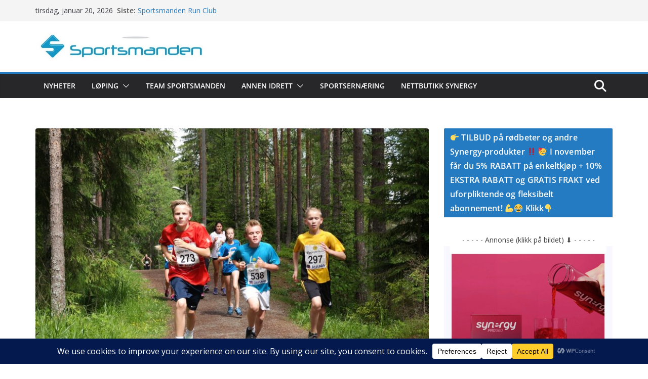

--- FILE ---
content_type: text/html; charset=UTF-8
request_url: https://www.sportsmanden.no/archives/24834
body_size: 36239
content:
<!doctype html>
		<html lang="nb-NO">
		
<head>

			<meta charset="UTF-8"/>
		<meta name="viewport" content="width=device-width, initial-scale=1">
		<link rel="profile" href="https://gmpg.org/xfn/11"/>
		
	<meta name='robots' content='index, follow, max-image-preview:large, max-snippet:-1, max-video-preview:-1' />

	<!-- This site is optimized with the Yoast SEO plugin v26.7 - https://yoast.com/wordpress/plugins/seo/ -->
	<title>Oppegårdmila satser på å gjenta suksessen - https://www.sportsmanden.no</title>
	<link rel="canonical" href="https://www.sportsmanden.no/archives/24834" />
	<meta property="og:locale" content="nb_NO" />
	<meta property="og:type" content="article" />
	<meta property="og:title" content="Oppegårdmila satser på å gjenta suksessen - https://www.sportsmanden.no" />
	<meta property="og:description" content="Noe for enhver smak på programmet 6.juni Oppegårdmila ble gjenopplivet i fjor etter 10 år i dvale. Lørdag 6.juni arrangeres" />
	<meta property="og:url" content="https://www.sportsmanden.no/archives/24834" />
	<meta property="og:site_name" content="https://www.sportsmanden.no" />
	<meta property="article:publisher" content="https://www.facebook.com/Sportsmanden" />
	<meta property="article:published_time" content="2015-05-29T11:59:23+00:00" />
	<meta property="article:modified_time" content="2019-06-20T14:00:20+00:00" />
	<meta property="og:image" content="https://usercontent.one/wp/www.sportsmanden.no/wp-content/uploads/2015/05/SAM_3456-scaled.jpg?media=1765276254" />
	<meta property="og:image:width" content="2560" />
	<meta property="og:image:height" content="1911" />
	<meta property="og:image:type" content="image/jpeg" />
	<meta name="author" content="Sportsmanden" />
	<meta name="twitter:label1" content="Skrevet av" />
	<meta name="twitter:data1" content="Sportsmanden" />
	<meta name="twitter:label2" content="Ansl. lesetid" />
	<meta name="twitter:data2" content="4 minutter" />
	<script type="application/ld+json" class="yoast-schema-graph">{"@context":"https://schema.org","@graph":[{"@type":"Article","@id":"https://www.sportsmanden.no/archives/24834#article","isPartOf":{"@id":"https://www.sportsmanden.no/archives/24834"},"author":{"name":"Sportsmanden","@id":"https://www.sportsmanden.no/#/schema/person/635ef9723f29643611fb02201d6ca1f1"},"headline":"Oppegårdmila satser på å gjenta suksessen","datePublished":"2015-05-29T11:59:23+00:00","dateModified":"2019-06-20T14:00:20+00:00","mainEntityOfPage":{"@id":"https://www.sportsmanden.no/archives/24834"},"wordCount":734,"publisher":{"@id":"https://www.sportsmanden.no/#organization"},"image":{"@id":"https://www.sportsmanden.no/archives/24834#primaryimage"},"thumbnailUrl":"https://www.sportsmanden.no/wp-content/uploads/2015/05/SAM_3456-scaled.jpg","articleSection":["Follo","Løping","Oppegårdmila"],"inLanguage":"nb-NO"},{"@type":"WebPage","@id":"https://www.sportsmanden.no/archives/24834","url":"https://www.sportsmanden.no/archives/24834","name":"Oppegårdmila satser på å gjenta suksessen - https://www.sportsmanden.no","isPartOf":{"@id":"https://www.sportsmanden.no/#website"},"primaryImageOfPage":{"@id":"https://www.sportsmanden.no/archives/24834#primaryimage"},"image":{"@id":"https://www.sportsmanden.no/archives/24834#primaryimage"},"thumbnailUrl":"https://www.sportsmanden.no/wp-content/uploads/2015/05/SAM_3456-scaled.jpg","datePublished":"2015-05-29T11:59:23+00:00","dateModified":"2019-06-20T14:00:20+00:00","breadcrumb":{"@id":"https://www.sportsmanden.no/archives/24834#breadcrumb"},"inLanguage":"nb-NO","potentialAction":[{"@type":"ReadAction","target":["https://www.sportsmanden.no/archives/24834"]}]},{"@type":"ImageObject","inLanguage":"nb-NO","@id":"https://www.sportsmanden.no/archives/24834#primaryimage","url":"https://www.sportsmanden.no/wp-content/uploads/2015/05/SAM_3456-scaled.jpg","contentUrl":"https://www.sportsmanden.no/wp-content/uploads/2015/05/SAM_3456-scaled.jpg","width":2560,"height":1911,"caption":"SAMSUNG CSC"},{"@type":"BreadcrumbList","@id":"https://www.sportsmanden.no/archives/24834#breadcrumb","itemListElement":[{"@type":"ListItem","position":1,"name":"Hjem","item":"https://www.sportsmanden.no/"},{"@type":"ListItem","position":2,"name":"Blog","item":"https://www.sportsmanden.no/blogroll"},{"@type":"ListItem","position":3,"name":"Oppegårdmila satser på å gjenta suksessen"}]},{"@type":"WebSite","@id":"https://www.sportsmanden.no/#website","url":"https://www.sportsmanden.no/","name":"https://www.sportsmanden.no","description":"Løpeglede og kondisjonsidrett","publisher":{"@id":"https://www.sportsmanden.no/#organization"},"potentialAction":[{"@type":"SearchAction","target":{"@type":"EntryPoint","urlTemplate":"https://www.sportsmanden.no/?s={search_term_string}"},"query-input":{"@type":"PropertyValueSpecification","valueRequired":true,"valueName":"search_term_string"}}],"inLanguage":"nb-NO"},{"@type":"Organization","@id":"https://www.sportsmanden.no/#organization","name":"Sportsmanden","url":"https://www.sportsmanden.no/","logo":{"@type":"ImageObject","inLanguage":"nb-NO","@id":"https://www.sportsmanden.no/#/schema/logo/image/","url":"https://www.sportsmanden.no/wp-content/uploads/2022/01/original-logos_2014_Nov_4079-2142571.jpeg","contentUrl":"https://www.sportsmanden.no/wp-content/uploads/2022/01/original-logos_2014_Nov_4079-2142571.jpeg","width":937,"height":581,"caption":"Sportsmanden"},"image":{"@id":"https://www.sportsmanden.no/#/schema/logo/image/"},"sameAs":["https://www.facebook.com/Sportsmanden","https://www.instagram.com/sportsmanden.no/"]},{"@type":"Person","@id":"https://www.sportsmanden.no/#/schema/person/635ef9723f29643611fb02201d6ca1f1","name":"Sportsmanden","image":{"@type":"ImageObject","inLanguage":"nb-NO","@id":"https://www.sportsmanden.no/#/schema/person/image/","url":"https://secure.gravatar.com/avatar/e3b8c3a33699ae0e6215ef301be9bd3575ded3a67f4761fdf2fcf4db8da8a262?s=96&d=mm&r=g","contentUrl":"https://secure.gravatar.com/avatar/e3b8c3a33699ae0e6215ef301be9bd3575ded3a67f4761fdf2fcf4db8da8a262?s=96&d=mm&r=g","caption":"Sportsmanden"},"sameAs":["https://www.sportsmanden.no/"],"url":"https://www.sportsmanden.no/archives/author/sportsmanden"}]}</script>
	<!-- / Yoast SEO plugin. -->


<link rel='dns-prefetch' href='//fonts.googleapis.com' />
<link rel="alternate" type="application/rss+xml" title="https://www.sportsmanden.no &raquo; strøm" href="https://www.sportsmanden.no/feed" />
<link rel="alternate" type="application/rss+xml" title="https://www.sportsmanden.no &raquo; kommentarstrøm" href="https://www.sportsmanden.no/comments/feed" />
<link rel="alternate" title="oEmbed (JSON)" type="application/json+oembed" href="https://www.sportsmanden.no/wp-json/oembed/1.0/embed?url=https%3A%2F%2Fwww.sportsmanden.no%2Farchives%2F24834" />
<link rel="alternate" title="oEmbed (XML)" type="text/xml+oembed" href="https://www.sportsmanden.no/wp-json/oembed/1.0/embed?url=https%3A%2F%2Fwww.sportsmanden.no%2Farchives%2F24834&#038;format=xml" />
<script data-cfasync="false" data-wpfc-render="false">
		(function () {
			window.dataLayer = window.dataLayer || [];function gtag(){dataLayer.push(arguments);}

			// Set the developer ID.
			gtag('set', 'developer_id.dMmRkYz', true);

			// Set default consent state based on plugin settings.
			gtag('consent', 'default', {
				'ad_storage': 'denied',
				'analytics_storage': 'denied',
				'ad_user_data': 'denied',
				'ad_personalization': 'denied',
				'security_storage': 'granted',
				'functionality_storage': 'granted',
				'wait_for_update': 500,
			});
		})();
	</script>		<!-- This site uses the Google Analytics by ExactMetrics plugin v8.11.1 - Using Analytics tracking - https://www.exactmetrics.com/ -->
							<script src="//www.googletagmanager.com/gtag/js?id=G-2TXTH74284"  data-cfasync="false" data-wpfc-render="false" type="text/javascript" async></script>
			<script data-cfasync="false" data-wpfc-render="false" type="text/javascript">
				var em_version = '8.11.1';
				var em_track_user = true;
				var em_no_track_reason = '';
								var ExactMetricsDefaultLocations = {"page_location":"https:\/\/www.sportsmanden.no\/archives\/24834\/"};
								if ( typeof ExactMetricsPrivacyGuardFilter === 'function' ) {
					var ExactMetricsLocations = (typeof ExactMetricsExcludeQuery === 'object') ? ExactMetricsPrivacyGuardFilter( ExactMetricsExcludeQuery ) : ExactMetricsPrivacyGuardFilter( ExactMetricsDefaultLocations );
				} else {
					var ExactMetricsLocations = (typeof ExactMetricsExcludeQuery === 'object') ? ExactMetricsExcludeQuery : ExactMetricsDefaultLocations;
				}

								var disableStrs = [
										'ga-disable-G-2TXTH74284',
									];

				/* Function to detect opted out users */
				function __gtagTrackerIsOptedOut() {
					for (var index = 0; index < disableStrs.length; index++) {
						if (document.cookie.indexOf(disableStrs[index] + '=true') > -1) {
							return true;
						}
					}

					return false;
				}

				/* Disable tracking if the opt-out cookie exists. */
				if (__gtagTrackerIsOptedOut()) {
					for (var index = 0; index < disableStrs.length; index++) {
						window[disableStrs[index]] = true;
					}
				}

				/* Opt-out function */
				function __gtagTrackerOptout() {
					for (var index = 0; index < disableStrs.length; index++) {
						document.cookie = disableStrs[index] + '=true; expires=Thu, 31 Dec 2099 23:59:59 UTC; path=/';
						window[disableStrs[index]] = true;
					}
				}

				if ('undefined' === typeof gaOptout) {
					function gaOptout() {
						__gtagTrackerOptout();
					}
				}
								window.dataLayer = window.dataLayer || [];

				window.ExactMetricsDualTracker = {
					helpers: {},
					trackers: {},
				};
				if (em_track_user) {
					function __gtagDataLayer() {
						dataLayer.push(arguments);
					}

					function __gtagTracker(type, name, parameters) {
						if (!parameters) {
							parameters = {};
						}

						if (parameters.send_to) {
							__gtagDataLayer.apply(null, arguments);
							return;
						}

						if (type === 'event') {
														parameters.send_to = exactmetrics_frontend.v4_id;
							var hookName = name;
							if (typeof parameters['event_category'] !== 'undefined') {
								hookName = parameters['event_category'] + ':' + name;
							}

							if (typeof ExactMetricsDualTracker.trackers[hookName] !== 'undefined') {
								ExactMetricsDualTracker.trackers[hookName](parameters);
							} else {
								__gtagDataLayer('event', name, parameters);
							}
							
						} else {
							__gtagDataLayer.apply(null, arguments);
						}
					}

					__gtagTracker('js', new Date());
					__gtagTracker('set', {
						'developer_id.dNDMyYj': true,
											});
					if ( ExactMetricsLocations.page_location ) {
						__gtagTracker('set', ExactMetricsLocations);
					}
										__gtagTracker('config', 'G-2TXTH74284', {"forceSSL":"true","anonymize_ip":"true"} );
										window.gtag = __gtagTracker;										(function () {
						/* https://developers.google.com/analytics/devguides/collection/analyticsjs/ */
						/* ga and __gaTracker compatibility shim. */
						var noopfn = function () {
							return null;
						};
						var newtracker = function () {
							return new Tracker();
						};
						var Tracker = function () {
							return null;
						};
						var p = Tracker.prototype;
						p.get = noopfn;
						p.set = noopfn;
						p.send = function () {
							var args = Array.prototype.slice.call(arguments);
							args.unshift('send');
							__gaTracker.apply(null, args);
						};
						var __gaTracker = function () {
							var len = arguments.length;
							if (len === 0) {
								return;
							}
							var f = arguments[len - 1];
							if (typeof f !== 'object' || f === null || typeof f.hitCallback !== 'function') {
								if ('send' === arguments[0]) {
									var hitConverted, hitObject = false, action;
									if ('event' === arguments[1]) {
										if ('undefined' !== typeof arguments[3]) {
											hitObject = {
												'eventAction': arguments[3],
												'eventCategory': arguments[2],
												'eventLabel': arguments[4],
												'value': arguments[5] ? arguments[5] : 1,
											}
										}
									}
									if ('pageview' === arguments[1]) {
										if ('undefined' !== typeof arguments[2]) {
											hitObject = {
												'eventAction': 'page_view',
												'page_path': arguments[2],
											}
										}
									}
									if (typeof arguments[2] === 'object') {
										hitObject = arguments[2];
									}
									if (typeof arguments[5] === 'object') {
										Object.assign(hitObject, arguments[5]);
									}
									if ('undefined' !== typeof arguments[1].hitType) {
										hitObject = arguments[1];
										if ('pageview' === hitObject.hitType) {
											hitObject.eventAction = 'page_view';
										}
									}
									if (hitObject) {
										action = 'timing' === arguments[1].hitType ? 'timing_complete' : hitObject.eventAction;
										hitConverted = mapArgs(hitObject);
										__gtagTracker('event', action, hitConverted);
									}
								}
								return;
							}

							function mapArgs(args) {
								var arg, hit = {};
								var gaMap = {
									'eventCategory': 'event_category',
									'eventAction': 'event_action',
									'eventLabel': 'event_label',
									'eventValue': 'event_value',
									'nonInteraction': 'non_interaction',
									'timingCategory': 'event_category',
									'timingVar': 'name',
									'timingValue': 'value',
									'timingLabel': 'event_label',
									'page': 'page_path',
									'location': 'page_location',
									'title': 'page_title',
									'referrer' : 'page_referrer',
								};
								for (arg in args) {
																		if (!(!args.hasOwnProperty(arg) || !gaMap.hasOwnProperty(arg))) {
										hit[gaMap[arg]] = args[arg];
									} else {
										hit[arg] = args[arg];
									}
								}
								return hit;
							}

							try {
								f.hitCallback();
							} catch (ex) {
							}
						};
						__gaTracker.create = newtracker;
						__gaTracker.getByName = newtracker;
						__gaTracker.getAll = function () {
							return [];
						};
						__gaTracker.remove = noopfn;
						__gaTracker.loaded = true;
						window['__gaTracker'] = __gaTracker;
					})();
									} else {
										console.log("");
					(function () {
						function __gtagTracker() {
							return null;
						}

						window['__gtagTracker'] = __gtagTracker;
						window['gtag'] = __gtagTracker;
					})();
									}
			</script>
							<!-- / Google Analytics by ExactMetrics -->
		<!-- www.sportsmanden.no is managing ads with Advanced Ads 2.0.16 – https://wpadvancedads.com/ --><script id="sport-ready">
			window.advanced_ads_ready=function(e,a){a=a||"complete";var d=function(e){return"interactive"===a?"loading"!==e:"complete"===e};d(document.readyState)?e():document.addEventListener("readystatechange",(function(a){d(a.target.readyState)&&e()}),{once:"interactive"===a})},window.advanced_ads_ready_queue=window.advanced_ads_ready_queue||[];		</script>
		<style id='wp-img-auto-sizes-contain-inline-css' type='text/css'>
img:is([sizes=auto i],[sizes^="auto," i]){contain-intrinsic-size:3000px 1500px}
/*# sourceURL=wp-img-auto-sizes-contain-inline-css */
</style>
<link rel='stylesheet' id='dashicons-css' href='https://www.sportsmanden.no/wp-includes/css/dashicons.min.css?ver=6.9' type='text/css' media='all' />
<link rel='stylesheet' id='post-views-counter-frontend-css' href='https://usercontent.one/wp/www.sportsmanden.no/wp-content/plugins/post-views-counter/css/frontend.css?ver=1.7.1&media=1765276254' type='text/css' media='all' />
<style id='wp-emoji-styles-inline-css' type='text/css'>

	img.wp-smiley, img.emoji {
		display: inline !important;
		border: none !important;
		box-shadow: none !important;
		height: 1em !important;
		width: 1em !important;
		margin: 0 0.07em !important;
		vertical-align: -0.1em !important;
		background: none !important;
		padding: 0 !important;
	}
/*# sourceURL=wp-emoji-styles-inline-css */
</style>
<style id='wp-block-library-inline-css' type='text/css'>
:root{--wp-block-synced-color:#7a00df;--wp-block-synced-color--rgb:122,0,223;--wp-bound-block-color:var(--wp-block-synced-color);--wp-editor-canvas-background:#ddd;--wp-admin-theme-color:#007cba;--wp-admin-theme-color--rgb:0,124,186;--wp-admin-theme-color-darker-10:#006ba1;--wp-admin-theme-color-darker-10--rgb:0,107,160.5;--wp-admin-theme-color-darker-20:#005a87;--wp-admin-theme-color-darker-20--rgb:0,90,135;--wp-admin-border-width-focus:2px}@media (min-resolution:192dpi){:root{--wp-admin-border-width-focus:1.5px}}.wp-element-button{cursor:pointer}:root .has-very-light-gray-background-color{background-color:#eee}:root .has-very-dark-gray-background-color{background-color:#313131}:root .has-very-light-gray-color{color:#eee}:root .has-very-dark-gray-color{color:#313131}:root .has-vivid-green-cyan-to-vivid-cyan-blue-gradient-background{background:linear-gradient(135deg,#00d084,#0693e3)}:root .has-purple-crush-gradient-background{background:linear-gradient(135deg,#34e2e4,#4721fb 50%,#ab1dfe)}:root .has-hazy-dawn-gradient-background{background:linear-gradient(135deg,#faaca8,#dad0ec)}:root .has-subdued-olive-gradient-background{background:linear-gradient(135deg,#fafae1,#67a671)}:root .has-atomic-cream-gradient-background{background:linear-gradient(135deg,#fdd79a,#004a59)}:root .has-nightshade-gradient-background{background:linear-gradient(135deg,#330968,#31cdcf)}:root .has-midnight-gradient-background{background:linear-gradient(135deg,#020381,#2874fc)}:root{--wp--preset--font-size--normal:16px;--wp--preset--font-size--huge:42px}.has-regular-font-size{font-size:1em}.has-larger-font-size{font-size:2.625em}.has-normal-font-size{font-size:var(--wp--preset--font-size--normal)}.has-huge-font-size{font-size:var(--wp--preset--font-size--huge)}.has-text-align-center{text-align:center}.has-text-align-left{text-align:left}.has-text-align-right{text-align:right}.has-fit-text{white-space:nowrap!important}#end-resizable-editor-section{display:none}.aligncenter{clear:both}.items-justified-left{justify-content:flex-start}.items-justified-center{justify-content:center}.items-justified-right{justify-content:flex-end}.items-justified-space-between{justify-content:space-between}.screen-reader-text{border:0;clip-path:inset(50%);height:1px;margin:-1px;overflow:hidden;padding:0;position:absolute;width:1px;word-wrap:normal!important}.screen-reader-text:focus{background-color:#ddd;clip-path:none;color:#444;display:block;font-size:1em;height:auto;left:5px;line-height:normal;padding:15px 23px 14px;text-decoration:none;top:5px;width:auto;z-index:100000}html :where(.has-border-color){border-style:solid}html :where([style*=border-top-color]){border-top-style:solid}html :where([style*=border-right-color]){border-right-style:solid}html :where([style*=border-bottom-color]){border-bottom-style:solid}html :where([style*=border-left-color]){border-left-style:solid}html :where([style*=border-width]){border-style:solid}html :where([style*=border-top-width]){border-top-style:solid}html :where([style*=border-right-width]){border-right-style:solid}html :where([style*=border-bottom-width]){border-bottom-style:solid}html :where([style*=border-left-width]){border-left-style:solid}html :where(img[class*=wp-image-]){height:auto;max-width:100%}:where(figure){margin:0 0 1em}html :where(.is-position-sticky){--wp-admin--admin-bar--position-offset:var(--wp-admin--admin-bar--height,0px)}@media screen and (max-width:600px){html :where(.is-position-sticky){--wp-admin--admin-bar--position-offset:0px}}

/*# sourceURL=wp-block-library-inline-css */
</style><style id='wp-block-heading-inline-css' type='text/css'>
h1:where(.wp-block-heading).has-background,h2:where(.wp-block-heading).has-background,h3:where(.wp-block-heading).has-background,h4:where(.wp-block-heading).has-background,h5:where(.wp-block-heading).has-background,h6:where(.wp-block-heading).has-background{padding:1.25em 2.375em}h1.has-text-align-left[style*=writing-mode]:where([style*=vertical-lr]),h1.has-text-align-right[style*=writing-mode]:where([style*=vertical-rl]),h2.has-text-align-left[style*=writing-mode]:where([style*=vertical-lr]),h2.has-text-align-right[style*=writing-mode]:where([style*=vertical-rl]),h3.has-text-align-left[style*=writing-mode]:where([style*=vertical-lr]),h3.has-text-align-right[style*=writing-mode]:where([style*=vertical-rl]),h4.has-text-align-left[style*=writing-mode]:where([style*=vertical-lr]),h4.has-text-align-right[style*=writing-mode]:where([style*=vertical-rl]),h5.has-text-align-left[style*=writing-mode]:where([style*=vertical-lr]),h5.has-text-align-right[style*=writing-mode]:where([style*=vertical-rl]),h6.has-text-align-left[style*=writing-mode]:where([style*=vertical-lr]),h6.has-text-align-right[style*=writing-mode]:where([style*=vertical-rl]){rotate:180deg}
/*# sourceURL=https://www.sportsmanden.no/wp-includes/blocks/heading/style.min.css */
</style>
<style id='wp-block-columns-inline-css' type='text/css'>
.wp-block-columns{box-sizing:border-box;display:flex;flex-wrap:wrap!important}@media (min-width:782px){.wp-block-columns{flex-wrap:nowrap!important}}.wp-block-columns{align-items:normal!important}.wp-block-columns.are-vertically-aligned-top{align-items:flex-start}.wp-block-columns.are-vertically-aligned-center{align-items:center}.wp-block-columns.are-vertically-aligned-bottom{align-items:flex-end}@media (max-width:781px){.wp-block-columns:not(.is-not-stacked-on-mobile)>.wp-block-column{flex-basis:100%!important}}@media (min-width:782px){.wp-block-columns:not(.is-not-stacked-on-mobile)>.wp-block-column{flex-basis:0;flex-grow:1}.wp-block-columns:not(.is-not-stacked-on-mobile)>.wp-block-column[style*=flex-basis]{flex-grow:0}}.wp-block-columns.is-not-stacked-on-mobile{flex-wrap:nowrap!important}.wp-block-columns.is-not-stacked-on-mobile>.wp-block-column{flex-basis:0;flex-grow:1}.wp-block-columns.is-not-stacked-on-mobile>.wp-block-column[style*=flex-basis]{flex-grow:0}:where(.wp-block-columns){margin-bottom:1.75em}:where(.wp-block-columns.has-background){padding:1.25em 2.375em}.wp-block-column{flex-grow:1;min-width:0;overflow-wrap:break-word;word-break:break-word}.wp-block-column.is-vertically-aligned-top{align-self:flex-start}.wp-block-column.is-vertically-aligned-center{align-self:center}.wp-block-column.is-vertically-aligned-bottom{align-self:flex-end}.wp-block-column.is-vertically-aligned-stretch{align-self:stretch}.wp-block-column.is-vertically-aligned-bottom,.wp-block-column.is-vertically-aligned-center,.wp-block-column.is-vertically-aligned-top{width:100%}
/*# sourceURL=https://www.sportsmanden.no/wp-includes/blocks/columns/style.min.css */
</style>
<style id='wp-block-paragraph-inline-css' type='text/css'>
.is-small-text{font-size:.875em}.is-regular-text{font-size:1em}.is-large-text{font-size:2.25em}.is-larger-text{font-size:3em}.has-drop-cap:not(:focus):first-letter{float:left;font-size:8.4em;font-style:normal;font-weight:100;line-height:.68;margin:.05em .1em 0 0;text-transform:uppercase}body.rtl .has-drop-cap:not(:focus):first-letter{float:none;margin-left:.1em}p.has-drop-cap.has-background{overflow:hidden}:root :where(p.has-background){padding:1.25em 2.375em}:where(p.has-text-color:not(.has-link-color)) a{color:inherit}p.has-text-align-left[style*="writing-mode:vertical-lr"],p.has-text-align-right[style*="writing-mode:vertical-rl"]{rotate:180deg}
/*# sourceURL=https://www.sportsmanden.no/wp-includes/blocks/paragraph/style.min.css */
</style>
<style id='global-styles-inline-css' type='text/css'>
:root{--wp--preset--aspect-ratio--square: 1;--wp--preset--aspect-ratio--4-3: 4/3;--wp--preset--aspect-ratio--3-4: 3/4;--wp--preset--aspect-ratio--3-2: 3/2;--wp--preset--aspect-ratio--2-3: 2/3;--wp--preset--aspect-ratio--16-9: 16/9;--wp--preset--aspect-ratio--9-16: 9/16;--wp--preset--color--black: #000000;--wp--preset--color--cyan-bluish-gray: #abb8c3;--wp--preset--color--white: #ffffff;--wp--preset--color--pale-pink: #f78da7;--wp--preset--color--vivid-red: #cf2e2e;--wp--preset--color--luminous-vivid-orange: #ff6900;--wp--preset--color--luminous-vivid-amber: #fcb900;--wp--preset--color--light-green-cyan: #7bdcb5;--wp--preset--color--vivid-green-cyan: #00d084;--wp--preset--color--pale-cyan-blue: #8ed1fc;--wp--preset--color--vivid-cyan-blue: #0693e3;--wp--preset--color--vivid-purple: #9b51e0;--wp--preset--color--cm-color-1: #257BC1;--wp--preset--color--cm-color-2: #2270B0;--wp--preset--color--cm-color-3: #FFFFFF;--wp--preset--color--cm-color-4: #F9FEFD;--wp--preset--color--cm-color-5: #27272A;--wp--preset--color--cm-color-6: #16181A;--wp--preset--color--cm-color-7: #8F8F8F;--wp--preset--color--cm-color-8: #FFFFFF;--wp--preset--color--cm-color-9: #C7C7C7;--wp--preset--gradient--vivid-cyan-blue-to-vivid-purple: linear-gradient(135deg,rgb(6,147,227) 0%,rgb(155,81,224) 100%);--wp--preset--gradient--light-green-cyan-to-vivid-green-cyan: linear-gradient(135deg,rgb(122,220,180) 0%,rgb(0,208,130) 100%);--wp--preset--gradient--luminous-vivid-amber-to-luminous-vivid-orange: linear-gradient(135deg,rgb(252,185,0) 0%,rgb(255,105,0) 100%);--wp--preset--gradient--luminous-vivid-orange-to-vivid-red: linear-gradient(135deg,rgb(255,105,0) 0%,rgb(207,46,46) 100%);--wp--preset--gradient--very-light-gray-to-cyan-bluish-gray: linear-gradient(135deg,rgb(238,238,238) 0%,rgb(169,184,195) 100%);--wp--preset--gradient--cool-to-warm-spectrum: linear-gradient(135deg,rgb(74,234,220) 0%,rgb(151,120,209) 20%,rgb(207,42,186) 40%,rgb(238,44,130) 60%,rgb(251,105,98) 80%,rgb(254,248,76) 100%);--wp--preset--gradient--blush-light-purple: linear-gradient(135deg,rgb(255,206,236) 0%,rgb(152,150,240) 100%);--wp--preset--gradient--blush-bordeaux: linear-gradient(135deg,rgb(254,205,165) 0%,rgb(254,45,45) 50%,rgb(107,0,62) 100%);--wp--preset--gradient--luminous-dusk: linear-gradient(135deg,rgb(255,203,112) 0%,rgb(199,81,192) 50%,rgb(65,88,208) 100%);--wp--preset--gradient--pale-ocean: linear-gradient(135deg,rgb(255,245,203) 0%,rgb(182,227,212) 50%,rgb(51,167,181) 100%);--wp--preset--gradient--electric-grass: linear-gradient(135deg,rgb(202,248,128) 0%,rgb(113,206,126) 100%);--wp--preset--gradient--midnight: linear-gradient(135deg,rgb(2,3,129) 0%,rgb(40,116,252) 100%);--wp--preset--font-size--small: 13px;--wp--preset--font-size--medium: 16px;--wp--preset--font-size--large: 20px;--wp--preset--font-size--x-large: 24px;--wp--preset--font-size--xx-large: 30px;--wp--preset--font-size--huge: 36px;--wp--preset--font-family--dm-sans: DM Sans, sans-serif;--wp--preset--font-family--public-sans: Public Sans, sans-serif;--wp--preset--font-family--roboto: Roboto, sans-serif;--wp--preset--font-family--segoe-ui: Segoe UI, Arial, sans-serif;--wp--preset--font-family--ibm-plex-serif: IBM Plex Serif, sans-serif;--wp--preset--font-family--inter: Inter, sans-serif;--wp--preset--spacing--20: 0.44rem;--wp--preset--spacing--30: 0.67rem;--wp--preset--spacing--40: 1rem;--wp--preset--spacing--50: 1.5rem;--wp--preset--spacing--60: 2.25rem;--wp--preset--spacing--70: 3.38rem;--wp--preset--spacing--80: 5.06rem;--wp--preset--shadow--natural: 6px 6px 9px rgba(0, 0, 0, 0.2);--wp--preset--shadow--deep: 12px 12px 50px rgba(0, 0, 0, 0.4);--wp--preset--shadow--sharp: 6px 6px 0px rgba(0, 0, 0, 0.2);--wp--preset--shadow--outlined: 6px 6px 0px -3px rgb(255, 255, 255), 6px 6px rgb(0, 0, 0);--wp--preset--shadow--crisp: 6px 6px 0px rgb(0, 0, 0);}:root { --wp--style--global--content-size: 760px;--wp--style--global--wide-size: 1160px; }:where(body) { margin: 0; }.wp-site-blocks > .alignleft { float: left; margin-right: 2em; }.wp-site-blocks > .alignright { float: right; margin-left: 2em; }.wp-site-blocks > .aligncenter { justify-content: center; margin-left: auto; margin-right: auto; }:where(.wp-site-blocks) > * { margin-block-start: 24px; margin-block-end: 0; }:where(.wp-site-blocks) > :first-child { margin-block-start: 0; }:where(.wp-site-blocks) > :last-child { margin-block-end: 0; }:root { --wp--style--block-gap: 24px; }:root :where(.is-layout-flow) > :first-child{margin-block-start: 0;}:root :where(.is-layout-flow) > :last-child{margin-block-end: 0;}:root :where(.is-layout-flow) > *{margin-block-start: 24px;margin-block-end: 0;}:root :where(.is-layout-constrained) > :first-child{margin-block-start: 0;}:root :where(.is-layout-constrained) > :last-child{margin-block-end: 0;}:root :where(.is-layout-constrained) > *{margin-block-start: 24px;margin-block-end: 0;}:root :where(.is-layout-flex){gap: 24px;}:root :where(.is-layout-grid){gap: 24px;}.is-layout-flow > .alignleft{float: left;margin-inline-start: 0;margin-inline-end: 2em;}.is-layout-flow > .alignright{float: right;margin-inline-start: 2em;margin-inline-end: 0;}.is-layout-flow > .aligncenter{margin-left: auto !important;margin-right: auto !important;}.is-layout-constrained > .alignleft{float: left;margin-inline-start: 0;margin-inline-end: 2em;}.is-layout-constrained > .alignright{float: right;margin-inline-start: 2em;margin-inline-end: 0;}.is-layout-constrained > .aligncenter{margin-left: auto !important;margin-right: auto !important;}.is-layout-constrained > :where(:not(.alignleft):not(.alignright):not(.alignfull)){max-width: var(--wp--style--global--content-size);margin-left: auto !important;margin-right: auto !important;}.is-layout-constrained > .alignwide{max-width: var(--wp--style--global--wide-size);}body .is-layout-flex{display: flex;}.is-layout-flex{flex-wrap: wrap;align-items: center;}.is-layout-flex > :is(*, div){margin: 0;}body .is-layout-grid{display: grid;}.is-layout-grid > :is(*, div){margin: 0;}body{padding-top: 0px;padding-right: 0px;padding-bottom: 0px;padding-left: 0px;}a:where(:not(.wp-element-button)){text-decoration: underline;}:root :where(.wp-element-button, .wp-block-button__link){background-color: #32373c;border-width: 0;color: #fff;font-family: inherit;font-size: inherit;font-style: inherit;font-weight: inherit;letter-spacing: inherit;line-height: inherit;padding-top: calc(0.667em + 2px);padding-right: calc(1.333em + 2px);padding-bottom: calc(0.667em + 2px);padding-left: calc(1.333em + 2px);text-decoration: none;text-transform: inherit;}.has-black-color{color: var(--wp--preset--color--black) !important;}.has-cyan-bluish-gray-color{color: var(--wp--preset--color--cyan-bluish-gray) !important;}.has-white-color{color: var(--wp--preset--color--white) !important;}.has-pale-pink-color{color: var(--wp--preset--color--pale-pink) !important;}.has-vivid-red-color{color: var(--wp--preset--color--vivid-red) !important;}.has-luminous-vivid-orange-color{color: var(--wp--preset--color--luminous-vivid-orange) !important;}.has-luminous-vivid-amber-color{color: var(--wp--preset--color--luminous-vivid-amber) !important;}.has-light-green-cyan-color{color: var(--wp--preset--color--light-green-cyan) !important;}.has-vivid-green-cyan-color{color: var(--wp--preset--color--vivid-green-cyan) !important;}.has-pale-cyan-blue-color{color: var(--wp--preset--color--pale-cyan-blue) !important;}.has-vivid-cyan-blue-color{color: var(--wp--preset--color--vivid-cyan-blue) !important;}.has-vivid-purple-color{color: var(--wp--preset--color--vivid-purple) !important;}.has-cm-color-1-color{color: var(--wp--preset--color--cm-color-1) !important;}.has-cm-color-2-color{color: var(--wp--preset--color--cm-color-2) !important;}.has-cm-color-3-color{color: var(--wp--preset--color--cm-color-3) !important;}.has-cm-color-4-color{color: var(--wp--preset--color--cm-color-4) !important;}.has-cm-color-5-color{color: var(--wp--preset--color--cm-color-5) !important;}.has-cm-color-6-color{color: var(--wp--preset--color--cm-color-6) !important;}.has-cm-color-7-color{color: var(--wp--preset--color--cm-color-7) !important;}.has-cm-color-8-color{color: var(--wp--preset--color--cm-color-8) !important;}.has-cm-color-9-color{color: var(--wp--preset--color--cm-color-9) !important;}.has-black-background-color{background-color: var(--wp--preset--color--black) !important;}.has-cyan-bluish-gray-background-color{background-color: var(--wp--preset--color--cyan-bluish-gray) !important;}.has-white-background-color{background-color: var(--wp--preset--color--white) !important;}.has-pale-pink-background-color{background-color: var(--wp--preset--color--pale-pink) !important;}.has-vivid-red-background-color{background-color: var(--wp--preset--color--vivid-red) !important;}.has-luminous-vivid-orange-background-color{background-color: var(--wp--preset--color--luminous-vivid-orange) !important;}.has-luminous-vivid-amber-background-color{background-color: var(--wp--preset--color--luminous-vivid-amber) !important;}.has-light-green-cyan-background-color{background-color: var(--wp--preset--color--light-green-cyan) !important;}.has-vivid-green-cyan-background-color{background-color: var(--wp--preset--color--vivid-green-cyan) !important;}.has-pale-cyan-blue-background-color{background-color: var(--wp--preset--color--pale-cyan-blue) !important;}.has-vivid-cyan-blue-background-color{background-color: var(--wp--preset--color--vivid-cyan-blue) !important;}.has-vivid-purple-background-color{background-color: var(--wp--preset--color--vivid-purple) !important;}.has-cm-color-1-background-color{background-color: var(--wp--preset--color--cm-color-1) !important;}.has-cm-color-2-background-color{background-color: var(--wp--preset--color--cm-color-2) !important;}.has-cm-color-3-background-color{background-color: var(--wp--preset--color--cm-color-3) !important;}.has-cm-color-4-background-color{background-color: var(--wp--preset--color--cm-color-4) !important;}.has-cm-color-5-background-color{background-color: var(--wp--preset--color--cm-color-5) !important;}.has-cm-color-6-background-color{background-color: var(--wp--preset--color--cm-color-6) !important;}.has-cm-color-7-background-color{background-color: var(--wp--preset--color--cm-color-7) !important;}.has-cm-color-8-background-color{background-color: var(--wp--preset--color--cm-color-8) !important;}.has-cm-color-9-background-color{background-color: var(--wp--preset--color--cm-color-9) !important;}.has-black-border-color{border-color: var(--wp--preset--color--black) !important;}.has-cyan-bluish-gray-border-color{border-color: var(--wp--preset--color--cyan-bluish-gray) !important;}.has-white-border-color{border-color: var(--wp--preset--color--white) !important;}.has-pale-pink-border-color{border-color: var(--wp--preset--color--pale-pink) !important;}.has-vivid-red-border-color{border-color: var(--wp--preset--color--vivid-red) !important;}.has-luminous-vivid-orange-border-color{border-color: var(--wp--preset--color--luminous-vivid-orange) !important;}.has-luminous-vivid-amber-border-color{border-color: var(--wp--preset--color--luminous-vivid-amber) !important;}.has-light-green-cyan-border-color{border-color: var(--wp--preset--color--light-green-cyan) !important;}.has-vivid-green-cyan-border-color{border-color: var(--wp--preset--color--vivid-green-cyan) !important;}.has-pale-cyan-blue-border-color{border-color: var(--wp--preset--color--pale-cyan-blue) !important;}.has-vivid-cyan-blue-border-color{border-color: var(--wp--preset--color--vivid-cyan-blue) !important;}.has-vivid-purple-border-color{border-color: var(--wp--preset--color--vivid-purple) !important;}.has-cm-color-1-border-color{border-color: var(--wp--preset--color--cm-color-1) !important;}.has-cm-color-2-border-color{border-color: var(--wp--preset--color--cm-color-2) !important;}.has-cm-color-3-border-color{border-color: var(--wp--preset--color--cm-color-3) !important;}.has-cm-color-4-border-color{border-color: var(--wp--preset--color--cm-color-4) !important;}.has-cm-color-5-border-color{border-color: var(--wp--preset--color--cm-color-5) !important;}.has-cm-color-6-border-color{border-color: var(--wp--preset--color--cm-color-6) !important;}.has-cm-color-7-border-color{border-color: var(--wp--preset--color--cm-color-7) !important;}.has-cm-color-8-border-color{border-color: var(--wp--preset--color--cm-color-8) !important;}.has-cm-color-9-border-color{border-color: var(--wp--preset--color--cm-color-9) !important;}.has-vivid-cyan-blue-to-vivid-purple-gradient-background{background: var(--wp--preset--gradient--vivid-cyan-blue-to-vivid-purple) !important;}.has-light-green-cyan-to-vivid-green-cyan-gradient-background{background: var(--wp--preset--gradient--light-green-cyan-to-vivid-green-cyan) !important;}.has-luminous-vivid-amber-to-luminous-vivid-orange-gradient-background{background: var(--wp--preset--gradient--luminous-vivid-amber-to-luminous-vivid-orange) !important;}.has-luminous-vivid-orange-to-vivid-red-gradient-background{background: var(--wp--preset--gradient--luminous-vivid-orange-to-vivid-red) !important;}.has-very-light-gray-to-cyan-bluish-gray-gradient-background{background: var(--wp--preset--gradient--very-light-gray-to-cyan-bluish-gray) !important;}.has-cool-to-warm-spectrum-gradient-background{background: var(--wp--preset--gradient--cool-to-warm-spectrum) !important;}.has-blush-light-purple-gradient-background{background: var(--wp--preset--gradient--blush-light-purple) !important;}.has-blush-bordeaux-gradient-background{background: var(--wp--preset--gradient--blush-bordeaux) !important;}.has-luminous-dusk-gradient-background{background: var(--wp--preset--gradient--luminous-dusk) !important;}.has-pale-ocean-gradient-background{background: var(--wp--preset--gradient--pale-ocean) !important;}.has-electric-grass-gradient-background{background: var(--wp--preset--gradient--electric-grass) !important;}.has-midnight-gradient-background{background: var(--wp--preset--gradient--midnight) !important;}.has-small-font-size{font-size: var(--wp--preset--font-size--small) !important;}.has-medium-font-size{font-size: var(--wp--preset--font-size--medium) !important;}.has-large-font-size{font-size: var(--wp--preset--font-size--large) !important;}.has-x-large-font-size{font-size: var(--wp--preset--font-size--x-large) !important;}.has-xx-large-font-size{font-size: var(--wp--preset--font-size--xx-large) !important;}.has-huge-font-size{font-size: var(--wp--preset--font-size--huge) !important;}.has-dm-sans-font-family{font-family: var(--wp--preset--font-family--dm-sans) !important;}.has-public-sans-font-family{font-family: var(--wp--preset--font-family--public-sans) !important;}.has-roboto-font-family{font-family: var(--wp--preset--font-family--roboto) !important;}.has-segoe-ui-font-family{font-family: var(--wp--preset--font-family--segoe-ui) !important;}.has-ibm-plex-serif-font-family{font-family: var(--wp--preset--font-family--ibm-plex-serif) !important;}.has-inter-font-family{font-family: var(--wp--preset--font-family--inter) !important;}
/*# sourceURL=global-styles-inline-css */
</style>
<style id='core-block-supports-inline-css' type='text/css'>
.wp-container-core-columns-is-layout-28f84493{flex-wrap:nowrap;}
/*# sourceURL=core-block-supports-inline-css */
</style>

<link rel='stylesheet' id='wpsm_counter-font-awesome-front-css' href='https://usercontent.one/wp/www.sportsmanden.no/wp-content/plugins/counter-number-showcase/assets/css/font-awesome/css/font-awesome.min.css?ver=6.9&media=1765276254' type='text/css' media='all' />
<link rel='stylesheet' id='wpsm_counter_bootstrap-front-css' href='https://usercontent.one/wp/www.sportsmanden.no/wp-content/plugins/counter-number-showcase/assets/css/bootstrap-front.css?ver=6.9&media=1765276254' type='text/css' media='all' />
<link rel='stylesheet' id='wpsm_counter_column-css' href='https://usercontent.one/wp/www.sportsmanden.no/wp-content/plugins/counter-number-showcase/assets/css/counter-column.css?ver=6.9&media=1765276254' type='text/css' media='all' />
<link rel='stylesheet' id='colormag_style-css' href='https://usercontent.one/wp/www.sportsmanden.no/wp-content/themes/colormag/style.css?media=1765276254?ver=1768922432' type='text/css' media='all' />
<style id='colormag_style-inline-css' type='text/css'>
body{color:#444444;}.cm-posts .post{box-shadow:0px 0px 2px 0px #E4E4E7;}body,
			button,
			input,
			select,
			textarea,
			blockquote p,
			.entry-meta,
			.cm-entry-button,
			dl,
			.previous a,
			.next a,
			.nav-previous a,
			.nav-next a,
			#respond h3#reply-title #cancel-comment-reply-link,
			#respond form input[type="text"],
			#respond form textarea,
			.cm-secondary .widget,
			.cm-error-404 .widget,
			.cm-entry-summary p{font-family:Open Sans;}h1 ,h2, h3, h4, h5, h6{font-family:Open Sans;font-style:inherit;}@media screen and (min-width: 992px) {.cm-primary{width:70%;}}.colormag-button,
			input[type="reset"],
			input[type="button"],
			input[type="submit"],
			button,
			.cm-entry-button span,
			.wp-block-button .wp-block-button__link{color:#ffffff;}.cm-content{background-color:#ffffff;background-size:contain;}.cm-header .cm-menu-toggle svg,
			.cm-header .cm-menu-toggle svg{fill:#fff;}.cm-footer-bar-area .cm-footer-bar__2 a{color:#207daf;}body{color:#444444;}.cm-posts .post{box-shadow:0px 0px 2px 0px #E4E4E7;}body,
			button,
			input,
			select,
			textarea,
			blockquote p,
			.entry-meta,
			.cm-entry-button,
			dl,
			.previous a,
			.next a,
			.nav-previous a,
			.nav-next a,
			#respond h3#reply-title #cancel-comment-reply-link,
			#respond form input[type="text"],
			#respond form textarea,
			.cm-secondary .widget,
			.cm-error-404 .widget,
			.cm-entry-summary p{font-family:Open Sans;}h1 ,h2, h3, h4, h5, h6{font-family:Open Sans;font-style:inherit;}@media screen and (min-width: 992px) {.cm-primary{width:70%;}}.colormag-button,
			input[type="reset"],
			input[type="button"],
			input[type="submit"],
			button,
			.cm-entry-button span,
			.wp-block-button .wp-block-button__link{color:#ffffff;}.cm-content{background-color:#ffffff;background-size:contain;}.cm-header .cm-menu-toggle svg,
			.cm-header .cm-menu-toggle svg{fill:#fff;}.cm-footer-bar-area .cm-footer-bar__2 a{color:#207daf;}.cm-header-builder .cm-header-buttons .cm-header-button .cm-button{background-color:#207daf;}.cm-header-builder .cm-header-top-row{background-color:#f4f4f5;}.cm-header-builder .cm-primary-nav .sub-menu, .cm-header-builder .cm-primary-nav .children{background-color:#232323;background-size:contain;}.cm-header-builder nav.cm-secondary-nav ul.sub-menu, .cm-header-builder .cm-secondary-nav .children{background-color:#232323;background-size:contain;}.cm-footer-builder .cm-footer-bottom-row{border-color:#3F3F46;}:root{--top-grid-columns: 4;
			--main-grid-columns: 4;
			--bottom-grid-columns: 2;
			}.cm-footer-builder .cm-footer-bottom-row .cm-footer-col{flex-direction: column;}.cm-footer-builder .cm-footer-main-row .cm-footer-col{flex-direction: column;}.cm-footer-builder .cm-footer-top-row .cm-footer-col{flex-direction: column;} :root{--cm-color-1: #257BC1;--cm-color-2: #2270B0;--cm-color-3: #FFFFFF;--cm-color-4: #F9FEFD;--cm-color-5: #27272A;--cm-color-6: #16181A;--cm-color-7: #8F8F8F;--cm-color-8: #FFFFFF;--cm-color-9: #C7C7C7;}:root {--wp--preset--color--cm-color-1:#257BC1;--wp--preset--color--cm-color-2:#2270B0;--wp--preset--color--cm-color-3:#FFFFFF;--wp--preset--color--cm-color-4:#F9FEFD;--wp--preset--color--cm-color-5:#27272A;--wp--preset--color--cm-color-6:#16181A;--wp--preset--color--cm-color-7:#8F8F8F;--wp--preset--color--cm-color-8:#FFFFFF;--wp--preset--color--cm-color-9:#C7C7C7;}:root {--e-global-color-cmcolor1: #257BC1;--e-global-color-cmcolor2: #2270B0;--e-global-color-cmcolor3: #FFFFFF;--e-global-color-cmcolor4: #F9FEFD;--e-global-color-cmcolor5: #27272A;--e-global-color-cmcolor6: #16181A;--e-global-color-cmcolor7: #8F8F8F;--e-global-color-cmcolor8: #FFFFFF;--e-global-color-cmcolor9: #C7C7C7;}
/*# sourceURL=colormag_style-inline-css */
</style>
<link rel='stylesheet' id='font-awesome-all-css' href='https://usercontent.one/wp/www.sportsmanden.no/wp-content/themes/colormag/inc/customizer/customind/assets/fontawesome/v6/css/all.min.css?ver=6.2.4&media=1765276254' type='text/css' media='all' />
<link rel='stylesheet' id='colormag_google_fonts-css' href='https://fonts.googleapis.com/css?family=Open+Sans%3A0&#038;ver=4.1.2' type='text/css' media='all' />
<link rel='stylesheet' id='colormag-featured-image-popup-css-css' href='https://usercontent.one/wp/www.sportsmanden.no/wp-content/themes/colormag/assets/js/magnific-popup/magnific-popup.min.css?ver=4.1.2&media=1765276254' type='text/css' media='all' />
<link rel='stylesheet' id='font-awesome-4-css' href='https://usercontent.one/wp/www.sportsmanden.no/wp-content/themes/colormag/assets/library/font-awesome/css/v4-shims.min.css?ver=4.7.0&media=1765276254' type='text/css' media='all' />
<link rel='stylesheet' id='colormag-font-awesome-6-css' href='https://usercontent.one/wp/www.sportsmanden.no/wp-content/themes/colormag/inc/customizer/customind/assets/fontawesome/v6/css/all.min.css?ver=6.2.4&media=1765276254' type='text/css' media='all' />
<link rel='stylesheet' id='heateor_sss_frontend_css-css' href='https://usercontent.one/wp/www.sportsmanden.no/wp-content/plugins/sassy-social-share/public/css/sassy-social-share-public.css?ver=3.3.79&media=1765276254' type='text/css' media='all' />
<style id='heateor_sss_frontend_css-inline-css' type='text/css'>
.heateor_sss_button_instagram span.heateor_sss_svg,a.heateor_sss_instagram span.heateor_sss_svg{background:radial-gradient(circle at 30% 107%,#fdf497 0,#fdf497 5%,#fd5949 45%,#d6249f 60%,#285aeb 90%)}.heateor_sss_horizontal_sharing .heateor_sss_svg,.heateor_sss_standard_follow_icons_container .heateor_sss_svg{color:#fff;border-width:0px;border-style:solid;border-color:transparent}.heateor_sss_horizontal_sharing .heateorSssTCBackground{color:#666}.heateor_sss_horizontal_sharing span.heateor_sss_svg:hover,.heateor_sss_standard_follow_icons_container span.heateor_sss_svg:hover{border-color:transparent;}.heateor_sss_vertical_sharing span.heateor_sss_svg,.heateor_sss_floating_follow_icons_container span.heateor_sss_svg{color:#fff;border-width:0px;border-style:solid;border-color:transparent;}.heateor_sss_vertical_sharing .heateorSssTCBackground{color:#666;}.heateor_sss_vertical_sharing span.heateor_sss_svg:hover,.heateor_sss_floating_follow_icons_container span.heateor_sss_svg:hover{border-color:transparent;}
/*# sourceURL=heateor_sss_frontend_css-inline-css */
</style>
<script type="text/javascript" src="https://usercontent.one/wp/www.sportsmanden.no/wp-content/plugins/google-analytics-dashboard-for-wp/assets/js/frontend-gtag.min.js?ver=8.11.1&media=1765276254" id="exactmetrics-frontend-script-js" async="async" data-wp-strategy="async"></script>
<script data-cfasync="false" data-wpfc-render="false" type="text/javascript" id='exactmetrics-frontend-script-js-extra'>/* <![CDATA[ */
var exactmetrics_frontend = {"js_events_tracking":"true","download_extensions":"zip,mp3,mpeg,pdf,docx,pptx,xlsx,rar","inbound_paths":"[{\"path\":\"\\\/go\\\/\",\"label\":\"affiliate\"},{\"path\":\"\\\/recommend\\\/\",\"label\":\"affiliate\"}]","home_url":"https:\/\/www.sportsmanden.no","hash_tracking":"false","v4_id":"G-2TXTH74284"};/* ]]> */
</script>
<script type="text/javascript" src="https://www.sportsmanden.no/wp-includes/js/jquery/jquery.min.js?ver=3.7.1" id="jquery-core-js"></script>
<script type="text/javascript" src="https://www.sportsmanden.no/wp-includes/js/jquery/jquery-migrate.min.js?ver=3.4.1" id="jquery-migrate-js"></script>
<link rel="https://api.w.org/" href="https://www.sportsmanden.no/wp-json/" /><link rel="alternate" title="JSON" type="application/json" href="https://www.sportsmanden.no/wp-json/wp/v2/posts/24834" /><link rel="EditURI" type="application/rsd+xml" title="RSD" href="https://www.sportsmanden.no/xmlrpc.php?rsd" />
<meta name="generator" content="WordPress 6.9" />
<link rel='shortlink' href='https://www.sportsmanden.no/?p=24834' />
<style>[class*=" icon-oc-"],[class^=icon-oc-]{speak:none;font-style:normal;font-weight:400;font-variant:normal;text-transform:none;line-height:1;-webkit-font-smoothing:antialiased;-moz-osx-font-smoothing:grayscale}.icon-oc-one-com-white-32px-fill:before{content:"901"}.icon-oc-one-com:before{content:"900"}#one-com-icon,.toplevel_page_onecom-wp .wp-menu-image{speak:none;display:flex;align-items:center;justify-content:center;text-transform:none;line-height:1;-webkit-font-smoothing:antialiased;-moz-osx-font-smoothing:grayscale}.onecom-wp-admin-bar-item>a,.toplevel_page_onecom-wp>.wp-menu-name{font-size:16px;font-weight:400;line-height:1}.toplevel_page_onecom-wp>.wp-menu-name img{width:69px;height:9px;}.wp-submenu-wrap.wp-submenu>.wp-submenu-head>img{width:88px;height:auto}.onecom-wp-admin-bar-item>a img{height:7px!important}.onecom-wp-admin-bar-item>a img,.toplevel_page_onecom-wp>.wp-menu-name img{opacity:.8}.onecom-wp-admin-bar-item.hover>a img,.toplevel_page_onecom-wp.wp-has-current-submenu>.wp-menu-name img,li.opensub>a.toplevel_page_onecom-wp>.wp-menu-name img{opacity:1}#one-com-icon:before,.onecom-wp-admin-bar-item>a:before,.toplevel_page_onecom-wp>.wp-menu-image:before{content:'';position:static!important;background-color:rgba(240,245,250,.4);border-radius:102px;width:18px;height:18px;padding:0!important}.onecom-wp-admin-bar-item>a:before{width:14px;height:14px}.onecom-wp-admin-bar-item.hover>a:before,.toplevel_page_onecom-wp.opensub>a>.wp-menu-image:before,.toplevel_page_onecom-wp.wp-has-current-submenu>.wp-menu-image:before{background-color:#76b82a}.onecom-wp-admin-bar-item>a{display:inline-flex!important;align-items:center;justify-content:center}#one-com-logo-wrapper{font-size:4em}#one-com-icon{vertical-align:middle}.imagify-welcome{display:none !important;}</style><style class='wp-fonts-local' type='text/css'>
@font-face{font-family:"DM Sans";font-style:normal;font-weight:100 900;font-display:fallback;src:url('https://fonts.gstatic.com/s/dmsans/v15/rP2Hp2ywxg089UriCZOIHTWEBlw.woff2') format('woff2');}
@font-face{font-family:"Public Sans";font-style:normal;font-weight:100 900;font-display:fallback;src:url('https://fonts.gstatic.com/s/publicsans/v15/ijwOs5juQtsyLLR5jN4cxBEoRDf44uE.woff2') format('woff2');}
@font-face{font-family:Roboto;font-style:normal;font-weight:100 900;font-display:fallback;src:url('https://fonts.gstatic.com/s/roboto/v30/KFOjCnqEu92Fr1Mu51TjASc6CsE.woff2') format('woff2');}
@font-face{font-family:"IBM Plex Serif";font-style:normal;font-weight:400;font-display:fallback;src:url('https://usercontent.one/wp/www.sportsmanden.no/wp-content/themes/colormag/assets/fonts/IBMPlexSerif-Regular.woff2?media=1765276254') format('woff2');}
@font-face{font-family:"IBM Plex Serif";font-style:normal;font-weight:700;font-display:fallback;src:url('https://usercontent.one/wp/www.sportsmanden.no/wp-content/themes/colormag/assets/fonts/IBMPlexSerif-Bold.woff2?media=1765276254') format('woff2');}
@font-face{font-family:"IBM Plex Serif";font-style:normal;font-weight:600;font-display:fallback;src:url('https://usercontent.one/wp/www.sportsmanden.no/wp-content/themes/colormag/assets/fonts/IBMPlexSerif-SemiBold.woff2?media=1765276254') format('woff2');}
@font-face{font-family:Inter;font-style:normal;font-weight:400;font-display:fallback;src:url('https://usercontent.one/wp/www.sportsmanden.no/wp-content/themes/colormag/assets/fonts/Inter-Regular.woff2?media=1765276254') format('woff2');}
</style>
<link rel="icon" href="https://usercontent.one/wp/www.sportsmanden.no/wp-content/uploads/2016/03/cropped-IMG_658292862837220-100x100.jpeg?media=1765276254" sizes="32x32" />
<link rel="icon" href="https://usercontent.one/wp/www.sportsmanden.no/wp-content/uploads/2016/03/cropped-IMG_658292862837220-310x310.jpeg?media=1765276254" sizes="192x192" />
<link rel="apple-touch-icon" href="https://usercontent.one/wp/www.sportsmanden.no/wp-content/uploads/2016/03/cropped-IMG_658292862837220-310x310.jpeg?media=1765276254" />
<meta name="msapplication-TileImage" content="https://usercontent.one/wp/www.sportsmanden.no/wp-content/uploads/2016/03/cropped-IMG_658292862837220-310x310.jpeg?media=1765276254" />

</head>

<body data-rsssl=1 class="wp-singular post-template-default single single-post postid-24834 single-format-standard wp-custom-logo wp-embed-responsive wp-theme-colormag cm-header-layout-1 adv-style-1 cm-normal-container cm-right-sidebar right-sidebar wide cm-started-content aa-prefix-sport-">




		<div id="page" class="hfeed site">
				<a class="skip-link screen-reader-text" href="#main">Hopp til innholdet</a>
		

			<header id="cm-masthead" class="cm-header cm-layout-1 cm-layout-1-style-1 cm-full-width">
		
		
				<div class="cm-top-bar">
					<div class="cm-container">
						<div class="cm-row">
							<div class="cm-top-bar__1">
				
		<div class="date-in-header">
			tirsdag, januar 20, 2026		</div>

		
		<div class="breaking-news">
			<strong class="breaking-news-latest">Siste:</strong>

			<ul class="newsticker">
									<li>
						<a href="https://www.sportsmanden.no/archives/79890" title="Løpsreise til Berlin Marathon! Begrenset antall &#8211; påmeldingsfrist 28.januar">
							Løpsreise til Berlin Marathon! Begrenset antall &#8211; påmeldingsfrist 28.januar						</a>
					</li>
									<li>
						<a href="https://www.sportsmanden.no/archives/80354" title="Avslutt året med Romjulschallenge &#8211; velg mellom Romjulsultra Solo, Etapper eller Team">
							Avslutt året med Romjulschallenge &#8211; velg mellom Romjulsultra Solo, Etapper eller Team						</a>
					</li>
									<li>
						<a href="https://www.sportsmanden.no/archives/80245" title="Flotte forhold da Maratonkarusellen ble avsluttet med Adventsmaraton og løyperekord">
							Flotte forhold da Maratonkarusellen ble avsluttet med Adventsmaraton og løyperekord						</a>
					</li>
									<li>
						<a href="https://www.sportsmanden.no/archives/80237" title="Oppsummering og resultater fra Løpskarusellen 2025">
							Oppsummering og resultater fra Løpskarusellen 2025						</a>
					</li>
									<li>
						<a href="https://www.sportsmanden.no/archives/80202" title="Sportsmanden Run Club">
							Sportsmanden Run Club						</a>
					</li>
							</ul>
		</div>

									</div>

							<div class="cm-top-bar__2">
											</div>
						</div>
					</div>
				</div>

				
				<div class="cm-main-header">
		
		
	<div id="cm-header-1" class="cm-header-1">
		<div class="cm-container">
			<div class="cm-row">

				<div class="cm-header-col-1">
										<div id="cm-site-branding" class="cm-site-branding">
		<a href="https://www.sportsmanden.no/" class="custom-logo-link" rel="home"><img width="660" height="103" src="https://usercontent.one/wp/www.sportsmanden.no/wp-content/uploads/2023/09/cropped-Lysbilde6.jpeg?media=1765276254" class="custom-logo" alt="https://www.sportsmanden.no" decoding="async" fetchpriority="high" srcset="https://usercontent.one/wp/www.sportsmanden.no/wp-content/uploads/2023/09/cropped-Lysbilde6.jpeg?media=1765276254 660w, https://usercontent.one/wp/www.sportsmanden.no/wp-content/uploads/2023/09/cropped-Lysbilde6-600x94.jpeg?media=1765276254 600w" sizes="(max-width: 660px) 100vw, 660px" /></a>					</div><!-- #cm-site-branding -->
	
				</div><!-- .cm-header-col-1 -->

				<div class="cm-header-col-2">
								</div><!-- .cm-header-col-2 -->

		</div>
	</div>
</div>
		
<div id="cm-header-2" class="cm-header-2">
	<nav id="cm-primary-nav" class="cm-primary-nav">
		<div class="cm-container">
			<div class="cm-row">
				
											<div class="cm-header-actions">
													<div class="cm-top-search">
						<i class="fa fa-search search-top"></i>
						<div class="search-form-top">
									
<form action="https://www.sportsmanden.no/" class="search-form searchform clearfix" method="get" role="search">

	<div class="search-wrap">
		<input type="search"
				class="s field"
				name="s"
				value=""
				placeholder="Søk"
		/>

		<button class="search-icon" type="submit"></button>
	</div>

</form><!-- .searchform -->
						</div>
					</div>
									</div>
				
					<p class="cm-menu-toggle" aria-expanded="false">
						<svg class="cm-icon cm-icon--bars" xmlns="http://www.w3.org/2000/svg" viewBox="0 0 24 24"><path d="M21 19H3a1 1 0 0 1 0-2h18a1 1 0 0 1 0 2Zm0-6H3a1 1 0 0 1 0-2h18a1 1 0 0 1 0 2Zm0-6H3a1 1 0 0 1 0-2h18a1 1 0 0 1 0 2Z"></path></svg>						<svg class="cm-icon cm-icon--x-mark" xmlns="http://www.w3.org/2000/svg" viewBox="0 0 24 24"><path d="m13.4 12 8.3-8.3c.4-.4.4-1 0-1.4s-1-.4-1.4 0L12 10.6 3.7 2.3c-.4-.4-1-.4-1.4 0s-.4 1 0 1.4l8.3 8.3-8.3 8.3c-.4.4-.4 1 0 1.4.2.2.4.3.7.3s.5-.1.7-.3l8.3-8.3 8.3 8.3c.2.2.5.3.7.3s.5-.1.7-.3c.4-.4.4-1 0-1.4L13.4 12z"></path></svg>					</p>
					<div class="cm-menu-primary-container"><ul id="menu-ny-meny" class="menu"><li id="menu-item-79077" class="menu-item menu-item-type-post_type menu-item-object-page current_page_parent menu-item-79077"><a href="https://www.sportsmanden.no/blogroll">Nyheter</a></li>
<li id="menu-item-79065" class="menu-item menu-item-type-taxonomy menu-item-object-category current-post-ancestor current-menu-parent current-post-parent menu-item-has-children menu-item-79065"><a href="https://www.sportsmanden.no/archives/category/loping">Løping</a><span role="button" tabindex="0" class="cm-submenu-toggle" onkeypress=""><svg class="cm-icon" xmlns="http://www.w3.org/2000/svg" xml:space="preserve" viewBox="0 0 24 24"><path d="M12 17.5c-.3 0-.5-.1-.7-.3l-9-9c-.4-.4-.4-1 0-1.4s1-.4 1.4 0l8.3 8.3 8.3-8.3c.4-.4 1-.4 1.4 0s.4 1 0 1.4l-9 9c-.2.2-.4.3-.7.3z"/></svg></span>
<ul class="sub-menu">
	<li id="menu-item-79066" class="menu-item menu-item-type-taxonomy menu-item-object-category menu-item-79066"><a href="https://www.sportsmanden.no/archives/category/loping/maraton">Maraton</a></li>
	<li id="menu-item-79067" class="menu-item menu-item-type-taxonomy menu-item-object-category menu-item-79067"><a href="https://www.sportsmanden.no/archives/category/loping/halvmaraton">Halvmaraton</a></li>
	<li id="menu-item-79068" class="menu-item menu-item-type-taxonomy menu-item-object-category menu-item-79068"><a href="https://www.sportsmanden.no/archives/category/loping/ultralop">Ultraløp</a></li>
	<li id="menu-item-79069" class="menu-item menu-item-type-taxonomy menu-item-object-category menu-item-79069"><a href="https://www.sportsmanden.no/archives/category/internasjonalt">Internasjonalt</a></li>
	<li id="menu-item-79070" class="menu-item menu-item-type-taxonomy menu-item-object-category menu-item-79070"><a href="https://www.sportsmanden.no/archives/category/stor-oslo">Stor-Oslo</a></li>
	<li id="menu-item-79072" class="menu-item menu-item-type-taxonomy menu-item-object-category menu-item-79072"><a href="https://www.sportsmanden.no/archives/category/follo/oppegard">Oppegård</a></li>
	<li id="menu-item-79073" class="menu-item menu-item-type-taxonomy menu-item-object-category menu-item-79073"><a href="https://www.sportsmanden.no/archives/category/follo/follotrimmen">Follotrimmen</a></li>
</ul>
</li>
<li id="menu-item-79075" class="menu-item menu-item-type-taxonomy menu-item-object-category menu-item-79075"><a href="https://www.sportsmanden.no/archives/category/sportsmanden/team-sportsmanden">Team Sportsmanden</a></li>
<li id="menu-item-79078" class="menu-item menu-item-type-taxonomy menu-item-object-category menu-item-has-children menu-item-79078"><a href="https://www.sportsmanden.no/archives/category/annen-idrett">Annen idrett</a><span role="button" tabindex="0" class="cm-submenu-toggle" onkeypress=""><svg class="cm-icon" xmlns="http://www.w3.org/2000/svg" xml:space="preserve" viewBox="0 0 24 24"><path d="M12 17.5c-.3 0-.5-.1-.7-.3l-9-9c-.4-.4-.4-1 0-1.4s1-.4 1.4 0l8.3 8.3 8.3-8.3c.4-.4 1-.4 1.4 0s.4 1 0 1.4l-9 9c-.2.2-.4.3-.7.3z"/></svg></span>
<ul class="sub-menu">
	<li id="menu-item-79071" class="menu-item menu-item-type-taxonomy menu-item-object-category menu-item-79071"><a href="https://www.sportsmanden.no/archives/category/ski/langrenn">Langrenn</a></li>
	<li id="menu-item-79079" class="menu-item menu-item-type-taxonomy menu-item-object-category menu-item-79079"><a href="https://www.sportsmanden.no/archives/category/ski">Ski</a></li>
	<li id="menu-item-79080" class="menu-item menu-item-type-taxonomy menu-item-object-category menu-item-79080"><a href="https://www.sportsmanden.no/archives/category/ski/skiskyting">Skiskyting</a></li>
	<li id="menu-item-79081" class="menu-item menu-item-type-taxonomy menu-item-object-category menu-item-79081"><a href="https://www.sportsmanden.no/archives/category/sykling">Sykling</a></li>
	<li id="menu-item-79082" class="menu-item menu-item-type-taxonomy menu-item-object-category menu-item-79082"><a href="https://www.sportsmanden.no/archives/category/triatlon-duatlon">Triatlon</a></li>
	<li id="menu-item-79083" class="menu-item menu-item-type-taxonomy menu-item-object-category menu-item-79083"><a href="https://www.sportsmanden.no/archives/category/annen-idrett/skoyter">Skøyter</a></li>
	<li id="menu-item-79084" class="menu-item menu-item-type-taxonomy menu-item-object-category menu-item-79084"><a href="https://www.sportsmanden.no/archives/category/annen-idrett/svomming">Svømming</a></li>
</ul>
</li>
<li id="menu-item-79076" class="menu-item menu-item-type-taxonomy menu-item-object-category menu-item-79076"><a href="https://www.sportsmanden.no/archives/category/helse-og-trening/synergy">Sportsernæring</a></li>
<li id="menu-item-79085" class="menu-item menu-item-type-custom menu-item-object-custom menu-item-79085"><a href="https://sportsmanden.synergyworldwide.com/NO/nn-NO">Nettbutikk Synergy</a></li>
</ul></div>
			</div>
		</div>
	</nav>
</div>
			
				</div> <!-- /.cm-main-header -->
		
				</header><!-- #cm-masthead -->
		
		

	<div id="cm-content" class="cm-content">
		
		<div class="cm-container">
		
<div class="cm-row">
	
	<div id="cm-primary" class="cm-primary">
		<div class="cm-posts clearfix">

			
<article sdfdfds id="post-24834" class="post-24834 post type-post status-publish format-standard has-post-thumbnail hentry category-follo category-loping category-oppegardmila">
	
				<div class="cm-featured-image">
									<a href="https://usercontent.one/wp/www.sportsmanden.no/wp-content/uploads/2015/05/SAM_3456-scaled.jpg?media=1765276254" class="image-popup"><img width="800" height="445" src="https://usercontent.one/wp/www.sportsmanden.no/wp-content/uploads/2015/05/SAM_3456-800x445.jpg?media=1765276254" class="attachment-colormag-featured-image size-colormag-featured-image wp-post-image" alt="" decoding="async" /></a>
								</div>

			
	<div class="cm-post-content">
		<div class="cm-entry-header-meta"><div class="cm-post-categories"><a href="https://www.sportsmanden.no/archives/category/follo" rel="category tag">Follo</a><a href="https://www.sportsmanden.no/archives/category/loping" rel="category tag">Løping</a><a href="https://www.sportsmanden.no/archives/category/follo/oppegardmila" rel="category tag">Oppegårdmila</a></div></div>	<header class="cm-entry-header">
				<h1 class="cm-entry-title">
			Oppegårdmila satser på å gjenta suksessen		</h1>
			</header>
<div class="cm-below-entry-meta cm-separator-default"><span class="cm-post-date"><a href="https://www.sportsmanden.no/archives/24834" title="12:59" rel="bookmark"><svg class="cm-icon cm-icon--calendar-fill" xmlns="http://www.w3.org/2000/svg" viewBox="0 0 24 24"><path d="M21.1 6.6v1.6c0 .6-.4 1-1 1H3.9c-.6 0-1-.4-1-1V6.6c0-1.5 1.3-2.8 2.8-2.8h1.7V3c0-.6.4-1 1-1s1 .4 1 1v.8h5.2V3c0-.6.4-1 1-1s1 .4 1 1v.8h1.7c1.5 0 2.8 1.3 2.8 2.8zm-1 4.6H3.9c-.6 0-1 .4-1 1v7c0 1.5 1.3 2.8 2.8 2.8h12.6c1.5 0 2.8-1.3 2.8-2.8v-7c0-.6-.4-1-1-1z"></path></svg> <time class="entry-date published updated" datetime="2015-05-29T12:59:23+01:00">29/05/2015</time></a></span>
		<span class="cm-author cm-vcard">
			<svg class="cm-icon cm-icon--user" xmlns="http://www.w3.org/2000/svg" viewBox="0 0 24 24"><path d="M7 7c0-2.8 2.2-5 5-5s5 2.2 5 5-2.2 5-5 5-5-2.2-5-5zm9 7H8c-2.8 0-5 2.2-5 5v2c0 .6.4 1 1 1h16c.6 0 1-.4 1-1v-2c0-2.8-2.2-5-5-5z"></path></svg>			<a class="url fn n"
			href="https://www.sportsmanden.no/archives/author/sportsmanden"
			title="Sportsmanden"
			>
				Sportsmanden			</a>
		</span>

		</div>
<div class="cm-entry-summary">
	<h2>Noe for enhver smak på programmet 6.juni</h2>
<p>Oppegårdmila ble <a href="https://www.sportsmanden.no/archives/11342" target="_blank" rel="noopener noreferrer">gjenopplivet i fjor etter 10 år i dvale.</a> Lørdag 6.juni arrangeres igjen både milløpet, Halvmila, Minimila og Micromila i området rundt det flotte anlegget i Østre&nbsp;Greverud Idrettspark. Det legges opp til både en familedag og tilbud til aktive og mosjonister, store og små. Et løp for hele familien altså, som arrangøren selv omtaler Oppegårdmila.</p>
<figure id="attachment_24841" aria-describedby="caption-attachment-24841" style="width: 600px" class="wp-caption aligncenter"><a href="https://usercontent.one/wp/www.sportsmanden.no/wp-content/uploads/2015/05/SAM_3327.jpg?media=1765276254"><img decoding="async" class="wp-image-24841 size-medium" src="https://usercontent.one/wp/www.sportsmanden.no/wp-content/uploads/2015/05/SAM_3327-600x440.jpg?media=1765276254" alt="SAMSUNG CSC" width="600" height="440" srcset="https://usercontent.one/wp/www.sportsmanden.no/wp-content/uploads/2015/05/SAM_3327-600x440.jpg?media=1765276254 600w, https://usercontent.one/wp/www.sportsmanden.no/wp-content/uploads/2015/05/SAM_3327-310x227.jpg?media=1765276254 310w, https://usercontent.one/wp/www.sportsmanden.no/wp-content/uploads/2015/05/SAM_3327-1200x880.jpg?media=1765276254 1200w, https://usercontent.one/wp/www.sportsmanden.no/wp-content/uploads/2015/05/SAM_3327-700x514.jpg?media=1765276254 700w" sizes="(max-width: 600px) 100vw, 600px" /></a><figcaption id="caption-attachment-24841" class="wp-caption-text">Liker du å løpe i grønn natur og på skogsveier, så er Oppegårdmila eller Halvmila midt i blinken. <br />Foto: Sportsmanden / Frode Monsen</figcaption></figure>
<p>Etter at over 400 stilte til start i fjor i et løp som kom til på kort varsel, gikk i pinsehelgen og uten å være inne på terminlistene, så legges naturlig nok listen høyere i år. Det nærmer seg allerede 400 påmeldte, men det er plass til mange flere.</p>
<p class="p1">&#8211; 1000 er målet vårt, men det er ikke sikkert vi når det i år. Vi er imidlertid ganske sikre på at vi blir flere enn i fjor, forteller Arve Paulsen i Oppegård IL.</p>
<p>Hovedløpet Oppegårdmila og Halvmila går i en fin og variert rundløype med start og mål inne på kunstgressbanen på Greverud. Deretter følger løypen Kongeveien langs golfbanen i en drøy kilometer, som er det eneste asfaltstrekket, før løypen dreier til høyre og inn i lysløypen mellom Fløisbonn og&nbsp;Øvreskogen. Lysløypen følges i variert, vakkert og småkupert grusterreng tilbake til idrettsbanen, der det er mål for halvmila og klart for&nbsp;en ny runde for selve milløpet. Dette er altså ikke en flat og rekordrask asfaltløype der man setter personlig rekord, men en desto finere trasé med en grønn og miljøvennlig profil.</p><div class="sport-etter-5-avsnitt" style="margin-top: 5px;" id="sport-3481072057"><div class="sport-adlabel">- - - - -  Annonse (klikk på bildet) ⬇️  - - - - -</div><a href="https://sportsmanden.synergyworldwide.com/NO/nn-no/Shop/Product/pro360-superfood-performance-beets" target="_blank" aria-label="27B67211-0316-4083-97EE-720FDE8F14EB_1_105_c"><img loading="lazy" decoding="async" src="https://usercontent.one/wp/www.sportsmanden.no/wp-content/uploads/2023/08/27B67211-0316-4083-97EE-720FDE8F14EB_1_105_c.jpeg?media=1765276254" alt=""  srcset="https://usercontent.one/wp/www.sportsmanden.no/wp-content/uploads/2023/08/27B67211-0316-4083-97EE-720FDE8F14EB_1_105_c.jpeg?media=1765276254 895w, https://usercontent.one/wp/www.sportsmanden.no/wp-content/uploads/2023/08/27B67211-0316-4083-97EE-720FDE8F14EB_1_105_c-600x589.jpeg?media=1765276254 600w, https://usercontent.one/wp/www.sportsmanden.no/wp-content/uploads/2023/08/27B67211-0316-4083-97EE-720FDE8F14EB_1_105_c-768x753.jpeg?media=1765276254 768w" sizes="(max-width: 895px) 100vw, 895px" width="895" height="878"  style="display: inline-block;" /></a></div>
<p><strong><a href="http://oppegardmila.no/nyheter/l%C3%B8p-l%C3%B8ypa-p%C3%A5-video" target="_blank" rel="noopener noreferrer">Løp gjennom løypen til Oppegårdmila på video her!<br />
</a></strong></p>
<figure id="attachment_24843" aria-describedby="caption-attachment-24843" style="width: 557px" class="wp-caption aligncenter"><a href="https://usercontent.one/wp/www.sportsmanden.no/wp-content/uploads/2015/05/SAM_3456.jpg?media=1765276254"><img decoding="async" class="wp-image-24843" src="https://usercontent.one/wp/www.sportsmanden.no/wp-content/uploads/2015/05/SAM_3456-600x448.jpg?media=1765276254" alt="SAMSUNG CSC" width="557" height="416" srcset="https://usercontent.one/wp/www.sportsmanden.no/wp-content/uploads/2015/05/SAM_3456-600x448.jpg?media=1765276254 600w, https://usercontent.one/wp/www.sportsmanden.no/wp-content/uploads/2015/05/SAM_3456-1200x896.jpg?media=1765276254 1200w, https://usercontent.one/wp/www.sportsmanden.no/wp-content/uploads/2015/05/SAM_3456-768x573.jpg?media=1765276254 768w, https://usercontent.one/wp/www.sportsmanden.no/wp-content/uploads/2015/05/SAM_3456-1536x1146.jpg?media=1765276254 1536w, https://usercontent.one/wp/www.sportsmanden.no/wp-content/uploads/2015/05/SAM_3456-2048x1529.jpg?media=1765276254 2048w, https://usercontent.one/wp/www.sportsmanden.no/wp-content/uploads/2015/05/SAM_3456-640x478.jpg?media=1765276254 640w, https://usercontent.one/wp/www.sportsmanden.no/wp-content/uploads/2015/05/SAM_3456-268x200.jpg?media=1765276254 268w, https://usercontent.one/wp/www.sportsmanden.no/wp-content/uploads/2015/05/SAM_3456-700x522.jpg?media=1765276254 700w" sizes="(max-width: 557px) 100vw, 557px" /></a><figcaption id="caption-attachment-24843" class="wp-caption-text">Stor innsats gjennom lysløypen! <br />Foto: Sportsmanden / Frode Monsen</figcaption></figure>
<p>I fjor ble det delt seier mellom den lokale triatleten Erik Blom-Dahl fra Kolbotn Sykkelklubb og Gerard Cornelissen fra SK Vidar, som fikk samme tid fra en senere startpulje, mens klubbvenninnen og veteran Siri Størmer vant dameklassen. I år er startordningen lagt om med puljestarter utfra antatt sluttid, og det er ingen begrensning på antallet i puljene, slik at første mann og kvinne i mål uansett er vinnere av løpet. Skal du kjempe om seieren, må du altså naturlig nok starte i den første og raskeste puljen. Erik Blom-Dahl stiller for øvrig i år også og vil prøve å forsvare seieren fra i fjor. Litt mer om det senere.</p>
<figure id="attachment_24845" aria-describedby="caption-attachment-24845" style="width: 555px" class="wp-caption aligncenter"><a href="https://usercontent.one/wp/www.sportsmanden.no/wp-content/uploads/2015/05/SAM_3678-versjon-3.jpg?media=1765276254"><img loading="lazy" decoding="async" class="wp-image-24845" src="https://usercontent.one/wp/www.sportsmanden.no/wp-content/uploads/2015/05/SAM_3678-versjon-3-600x551.jpg?media=1765276254" alt="SAMSUNG CSC" width="555" height="510" srcset="https://usercontent.one/wp/www.sportsmanden.no/wp-content/uploads/2015/05/SAM_3678-versjon-3-600x551.jpg?media=1765276254 600w, https://usercontent.one/wp/www.sportsmanden.no/wp-content/uploads/2015/05/SAM_3678-versjon-3-310x285.jpg?media=1765276254 310w, https://usercontent.one/wp/www.sportsmanden.no/wp-content/uploads/2015/05/SAM_3678-versjon-3-1115x1024.jpg?media=1765276254 1115w, https://usercontent.one/wp/www.sportsmanden.no/wp-content/uploads/2015/05/SAM_3678-versjon-3-700x643.jpg?media=1765276254 700w" sizes="auto, (max-width: 555px) 100vw, 555px" /></a><figcaption id="caption-attachment-24845" class="wp-caption-text">Det var flotte premier, og ikke bare til fjorårsvinnerne Siri Størmer og Erik Blom-Dahl. <br />Foto: Sportsmanden / Frode Monsen</figcaption></figure>
<h2>Rimelige påmeldingsavgifter</h2>
<p>Oppegårdmila har lagt seg på et meget behagelig prisnivå. Med en familieprofil, så skal det ikke koste skjorta å delta. De to lengste distansene koster kun kr 250 (+ adm.gebyr på kr 15) ved påmelding senest 2.juni, og kun 50 kroner for løpere under 16 år! Samme lave pris (kr 50) er det for alle som løper Mini- og Micromila, så her er det bare å melde seg på og delta på løpsfesten i Oppegård neste lørdag.</p>
<p>Påmelding gjøres enklest direkte over nett <strong><a href="https://reg.eqtiming.no/?SkipQueue=1&amp;EventUID=7996" target="_blank" rel="noopener noreferrer">her.</a></strong>&nbsp;Det er også mulig med etteranmelding både på nett og manuelt, men etter tirsdag 2.juni påløper&nbsp;kr 100 i tilleggsavgift.</p>
<p>Her kan du lese om&nbsp;fjorårets reportasje på Sportsmanden;</p>
<p><strong><a href="https://www.sportsmanden.no/archives/14273" target="_blank" rel="noopener noreferrer">Oppegårdmila gjenoppstod etter 10 år.</a></strong></p>
<p>Se også:</p>
<p><strong><a href="https://www.sportsmanden.no/archives/14288" target="_blank" rel="noopener noreferrer">Oppegårdmila og Halvmila i 220 bilder!&nbsp;</a></strong></p>
<p><strong><a href="https://www.sportsmanden.no/archives/15090" target="_blank" rel="noopener noreferrer">Unge, håpefulle løpere i Minimila!&nbsp;</a></strong></p>
<figure id="attachment_24846" aria-describedby="caption-attachment-24846" style="width: 600px" class="wp-caption aligncenter"><a href="https://usercontent.one/wp/www.sportsmanden.no/wp-content/uploads/2015/05/SAM_3291.jpg?media=1765276254"><img loading="lazy" decoding="async" class="wp-image-24846 size-medium" src="https://usercontent.one/wp/www.sportsmanden.no/wp-content/uploads/2015/05/SAM_3291-600x400.jpg?media=1765276254" alt="SAMSUNG CSC" width="600" height="400" srcset="https://usercontent.one/wp/www.sportsmanden.no/wp-content/uploads/2015/05/SAM_3291-600x400.jpg?media=1765276254 600w, https://usercontent.one/wp/www.sportsmanden.no/wp-content/uploads/2015/05/SAM_3291-310x207.jpg?media=1765276254 310w, https://usercontent.one/wp/www.sportsmanden.no/wp-content/uploads/2015/05/SAM_3291-1200x800.jpg?media=1765276254 1200w, https://usercontent.one/wp/www.sportsmanden.no/wp-content/uploads/2015/05/SAM_3291-700x467.jpg?media=1765276254 700w" sizes="auto, (max-width: 600px) 100vw, 600px" /></a><figcaption id="caption-attachment-24846" class="wp-caption-text">Unge, håpefulle i fjorårets Minimila. <br />Foto: Sportsmanden / Frode Monsen</figcaption></figure>
<figure id="attachment_24848" aria-describedby="caption-attachment-24848" style="width: 600px" class="wp-caption aligncenter"><a href="https://usercontent.one/wp/www.sportsmanden.no/wp-content/uploads/2015/05/SAM_3302.jpg?media=1765276254"><img loading="lazy" decoding="async" class="wp-image-24848 size-medium" src="https://usercontent.one/wp/www.sportsmanden.no/wp-content/uploads/2015/05/SAM_3302-600x400.jpg?media=1765276254" alt="SAMSUNG CSC" width="600" height="400" srcset="https://usercontent.one/wp/www.sportsmanden.no/wp-content/uploads/2015/05/SAM_3302-600x400.jpg?media=1765276254 600w, https://usercontent.one/wp/www.sportsmanden.no/wp-content/uploads/2015/05/SAM_3302-310x207.jpg?media=1765276254 310w, https://usercontent.one/wp/www.sportsmanden.no/wp-content/uploads/2015/05/SAM_3302-1200x800.jpg?media=1765276254 1200w, https://usercontent.one/wp/www.sportsmanden.no/wp-content/uploads/2015/05/SAM_3302-700x467.jpg?media=1765276254 700w" sizes="auto, (max-width: 600px) 100vw, 600px" /></a><figcaption id="caption-attachment-24848" class="wp-caption-text">Fine omgivelser for store og små. <br />Foto: Sportsmanden / Frode Monsen</figcaption></figure>
<p>Sportsmanden vil dekke Oppegårdmila i år også, så&nbsp;da er det bare for leserne å melde seg på og løpe selv! Så er sjansen stor for at du vil finne et bilde av deg selv etterpå her på Sportsmanden.</p>
<p>Mer info også på<a href="http://oppegardmila.no/" target="_blank" rel="noopener noreferrer"><strong> Oppegårdmila sin&nbsp;hjemmeside.</strong></a></p>
<figure id="attachment_24844" aria-describedby="caption-attachment-24844" style="width: 433px" class="wp-caption aligncenter"><a href="https://usercontent.one/wp/www.sportsmanden.no/wp-content/uploads/2015/05/SAM_3582.jpg?media=1765276254"><img loading="lazy" decoding="async" class="wp-image-24844 size-medium" src="https://usercontent.one/wp/www.sportsmanden.no/wp-content/uploads/2015/05/SAM_3582-433x600.jpg?media=1765276254" alt="SAMSUNG CSC" width="433" height="600" srcset="https://usercontent.one/wp/www.sportsmanden.no/wp-content/uploads/2015/05/SAM_3582-433x600.jpg?media=1765276254 433w, https://usercontent.one/wp/www.sportsmanden.no/wp-content/uploads/2015/05/SAM_3582-224x310.jpg?media=1765276254 224w, https://usercontent.one/wp/www.sportsmanden.no/wp-content/uploads/2015/05/SAM_3582-740x1024.jpg?media=1765276254 740w, https://usercontent.one/wp/www.sportsmanden.no/wp-content/uploads/2015/05/SAM_3582-700x969.jpg?media=1765276254 700w" sizes="auto, (max-width: 433px) 100vw, 433px" /></a><figcaption id="caption-attachment-24844" class="wp-caption-text">Foto: Sportsmanden / Frode Monsen</figcaption></figure>
<p>&nbsp;</p>
<p><em>Sportsmanden.no&nbsp;</em></p>
<div class='heateorSssClear'></div><div  class='heateor_sss_sharing_container heateor_sss_horizontal_sharing' data-heateor-sss-href='https://www.sportsmanden.no'><div class='heateor_sss_sharing_title' style="font-weight:bold" >Spre idrettsglede og gjør Sportsmanden mer kjent med å dele innlegget!</div><div class="heateor_sss_sharing_ul"><a aria-label="Facebook" class="heateor_sss_facebook" href="https://www.facebook.com/sharer/sharer.php?u=https%3A%2F%2Fwww.sportsmanden.no%2F%3Fp%3D24834" title="Facebook" rel="nofollow noopener" target="_blank" style="font-size:32px!important;box-shadow:none;display:inline-block;vertical-align:middle"><span class="heateor_sss_svg" style="background-color:#0765FE;width:35px;height:35px;border-radius:999px;display:inline-block;opacity:1;float:left;font-size:32px;box-shadow:none;display:inline-block;font-size:16px;padding:0 4px;vertical-align:middle;background-repeat:repeat;overflow:hidden;padding:0;cursor:pointer;box-sizing:content-box"><svg style="display:block;border-radius:999px;" focusable="false" aria-hidden="true" xmlns="http://www.w3.org/2000/svg" width="100%" height="100%" viewBox="0 0 32 32"><path fill="#fff" d="M28 16c0-6.627-5.373-12-12-12S4 9.373 4 16c0 5.628 3.875 10.35 9.101 11.647v-7.98h-2.474V16H13.1v-1.58c0-4.085 1.849-5.978 5.859-5.978.76 0 2.072.15 2.608.298v3.325c-.283-.03-.775-.045-1.386-.045-1.967 0-2.728.745-2.728 2.683V16h3.92l-.673 3.667h-3.247v8.245C23.395 27.195 28 22.135 28 16Z"></path></svg></span></a><a aria-label="Twitter" class="heateor_sss_button_twitter" href="https://twitter.com/intent/tweet?text=Oppeg%C3%A5rdmila%20satser%20p%C3%A5%20%C3%A5%20gjenta%20suksessen&url=https%3A%2F%2Fwww.sportsmanden.no%2F%3Fp%3D24834" title="Twitter" rel="nofollow noopener" target="_blank" style="font-size:32px!important;box-shadow:none;display:inline-block;vertical-align:middle"><span class="heateor_sss_svg heateor_sss_s__default heateor_sss_s_twitter" style="background-color:#55acee;width:35px;height:35px;border-radius:999px;display:inline-block;opacity:1;float:left;font-size:32px;box-shadow:none;display:inline-block;font-size:16px;padding:0 4px;vertical-align:middle;background-repeat:repeat;overflow:hidden;padding:0;cursor:pointer;box-sizing:content-box"><svg style="display:block;border-radius:999px;" focusable="false" aria-hidden="true" xmlns="http://www.w3.org/2000/svg" width="100%" height="100%" viewBox="-4 -4 39 39"><path d="M28 8.557a9.913 9.913 0 0 1-2.828.775 4.93 4.93 0 0 0 2.166-2.725 9.738 9.738 0 0 1-3.13 1.194 4.92 4.92 0 0 0-3.593-1.55 4.924 4.924 0 0 0-4.794 6.049c-4.09-.21-7.72-2.17-10.15-5.15a4.942 4.942 0 0 0-.665 2.477c0 1.71.87 3.214 2.19 4.1a4.968 4.968 0 0 1-2.23-.616v.06c0 2.39 1.7 4.38 3.952 4.83-.414.115-.85.174-1.297.174-.318 0-.626-.03-.928-.086a4.935 4.935 0 0 0 4.6 3.42 9.893 9.893 0 0 1-6.114 2.107c-.398 0-.79-.023-1.175-.068a13.953 13.953 0 0 0 7.55 2.213c9.056 0 14.01-7.507 14.01-14.013 0-.213-.005-.426-.015-.637.96-.695 1.795-1.56 2.455-2.55z" fill="#fff"></path></svg></span></a><a aria-label="Linkedin" class="heateor_sss_button_linkedin" href="https://www.linkedin.com/sharing/share-offsite/?url=https%3A%2F%2Fwww.sportsmanden.no%2F%3Fp%3D24834" title="Linkedin" rel="nofollow noopener" target="_blank" style="font-size:32px!important;box-shadow:none;display:inline-block;vertical-align:middle"><span class="heateor_sss_svg heateor_sss_s__default heateor_sss_s_linkedin" style="background-color:#0077b5;width:35px;height:35px;border-radius:999px;display:inline-block;opacity:1;float:left;font-size:32px;box-shadow:none;display:inline-block;font-size:16px;padding:0 4px;vertical-align:middle;background-repeat:repeat;overflow:hidden;padding:0;cursor:pointer;box-sizing:content-box"><svg style="display:block;border-radius:999px;" focusable="false" aria-hidden="true" xmlns="http://www.w3.org/2000/svg" width="100%" height="100%" viewBox="0 0 32 32"><path d="M6.227 12.61h4.19v13.48h-4.19V12.61zm2.095-6.7a2.43 2.43 0 0 1 0 4.86c-1.344 0-2.428-1.09-2.428-2.43s1.084-2.43 2.428-2.43m4.72 6.7h4.02v1.84h.058c.56-1.058 1.927-2.176 3.965-2.176 4.238 0 5.02 2.792 5.02 6.42v7.395h-4.183v-6.56c0-1.564-.03-3.574-2.178-3.574-2.18 0-2.514 1.7-2.514 3.46v6.668h-4.187V12.61z" fill="#fff"></path></svg></span></a><a aria-label="Whatsapp" class="heateor_sss_whatsapp" href="https://api.whatsapp.com/send?text=Oppeg%C3%A5rdmila%20satser%20p%C3%A5%20%C3%A5%20gjenta%20suksessen%20https%3A%2F%2Fwww.sportsmanden.no%2F%3Fp%3D24834" title="Whatsapp" rel="nofollow noopener" target="_blank" style="font-size:32px!important;box-shadow:none;display:inline-block;vertical-align:middle"><span class="heateor_sss_svg" style="background-color:#55eb4c;width:35px;height:35px;border-radius:999px;display:inline-block;opacity:1;float:left;font-size:32px;box-shadow:none;display:inline-block;font-size:16px;padding:0 4px;vertical-align:middle;background-repeat:repeat;overflow:hidden;padding:0;cursor:pointer;box-sizing:content-box"><svg style="display:block;border-radius:999px;" focusable="false" aria-hidden="true" xmlns="http://www.w3.org/2000/svg" width="100%" height="100%" viewBox="-6 -5 40 40"><path class="heateor_sss_svg_stroke heateor_sss_no_fill" stroke="#fff" stroke-width="2" fill="none" d="M 11.579798566743314 24.396926207859085 A 10 10 0 1 0 6.808479557110079 20.73576436351046"></path><path d="M 7 19 l -1 6 l 6 -1" class="heateor_sss_no_fill heateor_sss_svg_stroke" stroke="#fff" stroke-width="2" fill="none"></path><path d="M 10 10 q -1 8 8 11 c 5 -1 0 -6 -1 -3 q -4 -3 -5 -5 c 4 -2 -1 -5 -1 -4" fill="#fff"></path></svg></span></a><a class="heateor_sss_more" aria-label="More" title="More" rel="nofollow noopener" style="font-size: 32px!important;border:0;box-shadow:none;display:inline-block!important;font-size:16px;padding:0 4px;vertical-align: middle;display:inline;" href="https://www.sportsmanden.no/?p=24834" onclick="event.preventDefault()"><span class="heateor_sss_svg" style="background-color:#ee8e2d;width:35px;height:35px;border-radius:999px;display:inline-block!important;opacity:1;float:left;font-size:32px!important;box-shadow:none;display:inline-block;font-size:16px;padding:0 4px;vertical-align:middle;display:inline;background-repeat:repeat;overflow:hidden;padding:0;cursor:pointer;box-sizing:content-box;" onclick="heateorSssMoreSharingPopup(this, 'https://www.sportsmanden.no/?p=24834', 'Oppeg%C3%A5rdmila%20satser%20p%C3%A5%20%C3%A5%20gjenta%20suksessen', '' )"><svg xmlns="http://www.w3.org/2000/svg" xmlns:xlink="http://www.w3.org/1999/xlink" viewBox="-.3 0 32 32" version="1.1" width="100%" height="100%" style="display:block;border-radius:999px;" xml:space="preserve"><g><path fill="#fff" d="M18 14V8h-4v6H8v4h6v6h4v-6h6v-4h-6z" fill-rule="evenodd"></path></g></svg></span></a></div><div class="heateorSssClear"></div></div><div class='heateorSssClear'></div><div class="sport-etter-innhold" style="margin-left: auto;margin-right: auto;text-align: center;" id="sport-394378739"><div class="sport-adlabel">- - - - -  Annonse (klikk på bildet) ⬇️  - - - - -</div><a href="https://www.sportsmanden.no/archives/74853" target="_blank" aria-label="Screenshot"><img loading="lazy" decoding="async" src="https://usercontent.one/wp/www.sportsmanden.no/wp-content/uploads/2023/10/372F1509-AAC2-4E8C-8DD4-C7A186934DFD_1_201_a.jpeg?media=1765276254" alt=""  srcset="https://usercontent.one/wp/www.sportsmanden.no/wp-content/uploads/2023/10/372F1509-AAC2-4E8C-8DD4-C7A186934DFD_1_201_a.jpeg?media=1765276254 1146w, https://usercontent.one/wp/www.sportsmanden.no/wp-content/uploads/2023/10/372F1509-AAC2-4E8C-8DD4-C7A186934DFD_1_201_a-600x278.jpeg?media=1765276254 600w, https://usercontent.one/wp/www.sportsmanden.no/wp-content/uploads/2023/10/372F1509-AAC2-4E8C-8DD4-C7A186934DFD_1_201_a-768x356.jpeg?media=1765276254 768w" sizes="(max-width: 1146px) 100vw, 1146px" width="1146" height="531"   /></a></div></div>
	
	</div>

	
	</article>
		</div><!-- .cm-posts -->
		
		<ul class="default-wp-page">
			<li class="previous"><a href="https://www.sportsmanden.no/archives/24837" rel="prev"><span class="meta-nav"><svg class="cm-icon cm-icon--arrow-left-long" xmlns="http://www.w3.org/2000/svg" viewBox="0 0 24 24"><path d="M2 12.38a1 1 0 0 1 0-.76.91.91 0 0 1 .22-.33L6.52 7a1 1 0 0 1 1.42 0 1 1 0 0 1 0 1.41L5.36 11H21a1 1 0 0 1 0 2H5.36l2.58 2.58a1 1 0 0 1 0 1.41 1 1 0 0 1-.71.3 1 1 0 0 1-.71-.3l-4.28-4.28a.91.91 0 0 1-.24-.33Z"></path></svg></span> Endringer i Fjellmaraton pga været!</a></li>
			<li class="next"><a href="https://www.sportsmanden.no/archives/24859" rel="next">Blodslit og blide fjes i knalltøff Fjellmaraton <span class="meta-nav"><svg class="cm-icon cm-icon--arrow-right-long" xmlns="http://www.w3.org/2000/svg" viewBox="0 0 24 24"><path d="M21.92 12.38a1 1 0 0 0 0-.76 1 1 0 0 0-.21-.33L17.42 7A1 1 0 0 0 16 8.42L18.59 11H2.94a1 1 0 1 0 0 2h15.65L16 15.58A1 1 0 0 0 16 17a1 1 0 0 0 1.41 0l4.29-4.28a1 1 0 0 0 .22-.34Z"></path></svg></span></a></li>
		</ul>

	
	<div class="related-posts-wrapper">

		<h3 class="related-posts-main-title">
			<i class="fa fa-thumbs-up"></i><span>Du liker kanskje også</span>
		</h3>

		<div class="related-posts">

							<div class="single-related-posts">

											<div class="related-posts-thumbnail">
							<a href="https://www.sportsmanden.no/archives/48768" title="I dagens Oppegård Avis: Hodelyktløpet og KM-gull">
								<img width="390" height="205" src="https://usercontent.one/wp/www.sportsmanden.no/wp-content/uploads/2018/11/SAM_9761-1-390x205.jpeg?media=1765276254" class="attachment-colormag-featured-post-medium size-colormag-featured-post-medium wp-post-image" alt="" decoding="async" loading="lazy" />							</a>
						</div>
					
					<div class="cm-post-content">
						<h3 class="cm-entry-title">
							<a href="https://www.sportsmanden.no/archives/48768" rel="bookmark" title="I dagens Oppegård Avis: Hodelyktløpet og KM-gull">
								I dagens Oppegård Avis: Hodelyktløpet og KM-gull							</a>
						</h3><!--/.post-title-->

						<div class="cm-below-entry-meta cm-separator-default"><span class="cm-post-date"><a href="https://www.sportsmanden.no/archives/48768" title="11:41" rel="bookmark"><svg class="cm-icon cm-icon--calendar-fill" xmlns="http://www.w3.org/2000/svg" viewBox="0 0 24 24"><path d="M21.1 6.6v1.6c0 .6-.4 1-1 1H3.9c-.6 0-1-.4-1-1V6.6c0-1.5 1.3-2.8 2.8-2.8h1.7V3c0-.6.4-1 1-1s1 .4 1 1v.8h5.2V3c0-.6.4-1 1-1s1 .4 1 1v.8h1.7c1.5 0 2.8 1.3 2.8 2.8zm-1 4.6H3.9c-.6 0-1 .4-1 1v7c0 1.5 1.3 2.8 2.8 2.8h12.6c1.5 0 2.8-1.3 2.8-2.8v-7c0-.6-.4-1-1-1z"></path></svg> <time class="entry-date published updated" datetime="2018-11-08T11:41:29+01:00">08/11/2018</time></a></span>
		<span class="cm-author cm-vcard">
			<svg class="cm-icon cm-icon--user" xmlns="http://www.w3.org/2000/svg" viewBox="0 0 24 24"><path d="M7 7c0-2.8 2.2-5 5-5s5 2.2 5 5-2.2 5-5 5-5-2.2-5-5zm9 7H8c-2.8 0-5 2.2-5 5v2c0 .6.4 1 1 1h16c.6 0 1-.4 1-1v-2c0-2.8-2.2-5-5-5z"></path></svg>			<a class="url fn n"
			href="https://www.sportsmanden.no/archives/author/sportsmanden"
			title="Sportsmanden"
			>
				Sportsmanden			</a>
		</span>

		</div>					</div>

				</div><!--/.related-->
							<div class="single-related-posts">

											<div class="related-posts-thumbnail">
							<a href="https://www.sportsmanden.no/archives/28649" title="Pharo og langrennsløpere sterkest i Nøklevann Rundt">
								<img width="390" height="205" src="https://usercontent.one/wp/www.sportsmanden.no/wp-content/uploads/2015/10/SAM_09312-390x205.jpg?media=1765276254" class="attachment-colormag-featured-post-medium size-colormag-featured-post-medium wp-post-image" alt="" decoding="async" loading="lazy" />							</a>
						</div>
					
					<div class="cm-post-content">
						<h3 class="cm-entry-title">
							<a href="https://www.sportsmanden.no/archives/28649" rel="bookmark" title="Pharo og langrennsløpere sterkest i Nøklevann Rundt">
								Pharo og langrennsløpere sterkest i Nøklevann Rundt							</a>
						</h3><!--/.post-title-->

						<div class="cm-below-entry-meta cm-separator-default"><span class="cm-post-date"><a href="https://www.sportsmanden.no/archives/28649" title="18:22" rel="bookmark"><svg class="cm-icon cm-icon--calendar-fill" xmlns="http://www.w3.org/2000/svg" viewBox="0 0 24 24"><path d="M21.1 6.6v1.6c0 .6-.4 1-1 1H3.9c-.6 0-1-.4-1-1V6.6c0-1.5 1.3-2.8 2.8-2.8h1.7V3c0-.6.4-1 1-1s1 .4 1 1v.8h5.2V3c0-.6.4-1 1-1s1 .4 1 1v.8h1.7c1.5 0 2.8 1.3 2.8 2.8zm-1 4.6H3.9c-.6 0-1 .4-1 1v7c0 1.5 1.3 2.8 2.8 2.8h12.6c1.5 0 2.8-1.3 2.8-2.8v-7c0-.6-.4-1-1-1z"></path></svg> <time class="entry-date published updated" datetime="2015-10-13T18:22:32+01:00">13/10/2015</time></a></span>
		<span class="cm-author cm-vcard">
			<svg class="cm-icon cm-icon--user" xmlns="http://www.w3.org/2000/svg" viewBox="0 0 24 24"><path d="M7 7c0-2.8 2.2-5 5-5s5 2.2 5 5-2.2 5-5 5-5-2.2-5-5zm9 7H8c-2.8 0-5 2.2-5 5v2c0 .6.4 1 1 1h16c.6 0 1-.4 1-1v-2c0-2.8-2.2-5-5-5z"></path></svg>			<a class="url fn n"
			href="https://www.sportsmanden.no/archives/author/sportsmanden"
			title="Sportsmanden"
			>
				Sportsmanden			</a>
		</span>

		</div>					</div>

				</div><!--/.related-->
							<div class="single-related-posts">

											<div class="related-posts-thumbnail">
							<a href="https://www.sportsmanden.no/archives/52023" title="Bildereportasje fra Follotrimmen på Sofiemyr">
								<img width="390" height="205" src="https://usercontent.one/wp/www.sportsmanden.no/wp-content/uploads/2019/06/SAM_1285-390x205.jpeg?media=1765276254" class="attachment-colormag-featured-post-medium size-colormag-featured-post-medium wp-post-image" alt="" decoding="async" loading="lazy" />							</a>
						</div>
					
					<div class="cm-post-content">
						<h3 class="cm-entry-title">
							<a href="https://www.sportsmanden.no/archives/52023" rel="bookmark" title="Bildereportasje fra Follotrimmen på Sofiemyr">
								Bildereportasje fra Follotrimmen på Sofiemyr							</a>
						</h3><!--/.post-title-->

						<div class="cm-below-entry-meta cm-separator-default"><span class="cm-post-date"><a href="https://www.sportsmanden.no/archives/52023" title="10:35" rel="bookmark"><svg class="cm-icon cm-icon--calendar-fill" xmlns="http://www.w3.org/2000/svg" viewBox="0 0 24 24"><path d="M21.1 6.6v1.6c0 .6-.4 1-1 1H3.9c-.6 0-1-.4-1-1V6.6c0-1.5 1.3-2.8 2.8-2.8h1.7V3c0-.6.4-1 1-1s1 .4 1 1v.8h5.2V3c0-.6.4-1 1-1s1 .4 1 1v.8h1.7c1.5 0 2.8 1.3 2.8 2.8zm-1 4.6H3.9c-.6 0-1 .4-1 1v7c0 1.5 1.3 2.8 2.8 2.8h12.6c1.5 0 2.8-1.3 2.8-2.8v-7c0-.6-.4-1-1-1z"></path></svg> <time class="entry-date published updated" datetime="2019-06-14T10:35:37+01:00">14/06/2019</time></a></span>
		<span class="cm-author cm-vcard">
			<svg class="cm-icon cm-icon--user" xmlns="http://www.w3.org/2000/svg" viewBox="0 0 24 24"><path d="M7 7c0-2.8 2.2-5 5-5s5 2.2 5 5-2.2 5-5 5-5-2.2-5-5zm9 7H8c-2.8 0-5 2.2-5 5v2c0 .6.4 1 1 1h16c.6 0 1-.4 1-1v-2c0-2.8-2.2-5-5-5z"></path></svg>			<a class="url fn n"
			href="https://www.sportsmanden.no/archives/author/sportsmanden"
			title="Sportsmanden"
			>
				Sportsmanden			</a>
		</span>

		</div>					</div>

				</div><!--/.related-->
			
		</div><!--/.post-related-->

	</div>

		</div><!-- #cm-primary -->

	
<div id="cm-secondary" class="cm-secondary">
	
	<aside id="block-57" class="widget widget_block">
<h6 class="wp-block-heading"><img decoding="async" draggable="false" role="img" class="emoji" src="https://s.w.org/images/core/emoji/16.0.1/svg/1f449.svg" alt="👉"> TILBUD på rødbeter og andre Synergy-produkter <img decoding="async" draggable="false" role="img" class="emoji" src="https://s.w.org/images/core/emoji/16.0.1/svg/203c.svg" alt="‼️"> <img decoding="async" draggable="false" role="img" class="emoji" src="https://s.w.org/images/core/emoji/16.0.1/svg/1f973.svg" alt="🥳"> I november får du 5% RABATT på enkeltkjøp + 10% EKSTRA RABATT og GRATIS FRAKT ved uforpliktende og fleksibelt abonnement! <img decoding="async" draggable="false" role="img" class="emoji" src="https://s.w.org/images/core/emoji/16.0.1/svg/1f4aa.svg" alt="💪"><img decoding="async" draggable="false" role="img" class="emoji" src="https://s.w.org/images/core/emoji/16.0.1/svg/1f602.svg" alt="😂"> Klikk<img decoding="async" draggable="false" role="img" class="emoji" src="https://s.w.org/images/core/emoji/16.0.1/svg/1f447.svg" alt="👇"></h6>
</aside><aside id="block-58" class="widget widget_block"><div style="margin-top: 5px;margin-left: auto;margin-right: auto;text-align: center;" id="sport-2798707685"><div class="sport-adlabel">- - - - -  Annonse (klikk på bildet) ⬇️  - - - - -</div><a href="https://sportsmanden.synergyworldwide.com/NO/nn-no/Shop/Product/pro360-superfood-performance-beets" target="_blank" aria-label="27B67211-0316-4083-97EE-720FDE8F14EB_1_105_c"><img loading="lazy" decoding="async" src="https://usercontent.one/wp/www.sportsmanden.no/wp-content/uploads/2023/08/27B67211-0316-4083-97EE-720FDE8F14EB_1_105_c.jpeg?media=1765276254" alt=""  width="895" height="878"  style="display: inline-block;" /></a></div></aside><aside id="block-79" class="widget widget_block">
<h2 class="wp-block-heading"></h2>
</aside><aside id="block-64" class="widget widget_block">
<h4 class="wp-block-heading"><img decoding="async" draggable="false" role="img" class="emoji" src="https://s.w.org/images/core/emoji/16.0.1/svg/1f525.svg" alt="🔥"> <strong>Stort utvalg av XTEP sine fantastiske karbonsko til asfalt og terreng! <img decoding="async" draggable="false" role="img" class="emoji" src="https://s.w.org/images/core/emoji/16.0.1/svg/1f525.svg" alt="🔥"></strong></h4>
</aside><aside id="block-65" class="widget widget_block"><div class="sport-adlabel">- - - - -  Annonse (klikk på bildet) ⬇️  - - - - -</div><a href="https://nettbutikk.xtep.no" target="_blank" aria-label="749117C1-4B8B-4A55-B79E-776BE381596A"><img loading="lazy" decoding="async" src="https://usercontent.one/wp/www.sportsmanden.no/wp-content/uploads/2024/11/749117C1-4B8B-4A55-B79E-776BE381596A-scaled.jpeg?media=1765276254" alt=""  width="2560" height="2090"   /></a></aside><aside id="block-76" class="widget widget_block">
<h4 class="wp-block-heading"></h4>
</aside><aside id="block-66" class="widget widget_block">
<h5 class="wp-block-heading"><img decoding="async" draggable="false" role="img" class="emoji" src="https://s.w.org/images/core/emoji/15.0.3/svg/1f4a5.svg" alt="💥"> <strong>SportDesign - vi leverer komplett løpeutstyr av topp kvalitet i spesialdesign</strong> til løpegrupper, idrettslag og bedrifter!  <img decoding="async" draggable="false" role="img" class="emoji" src="https://s.w.org/images/core/emoji/15.0.3/svg/1f4a5.svg" alt="💥"></h5>
</aside><aside id="block-67" class="widget widget_block"><div class="sport-adlabel">- - - - -  Annonse (klikk på bildet) ⬇️  - - - - -</div><a href="http://www.sportdesign.no" target="_blank" aria-label="92EF2094-FF07-4FEE-A3D8-A1AA5842527D_1_105_c"><img loading="lazy" decoding="async" src="https://usercontent.one/wp/www.sportsmanden.no/wp-content/uploads/2025/05/92EF2094-FF07-4FEE-A3D8-A1AA5842527D_1_105_c.jpeg?media=1765276254" alt=""  width="1003" height="785"   /></a></aside><aside id="block-72" class="widget widget_block">
<h5 class="wp-block-heading">Perseløpet! Lavterskel gateløp i rask og flat løype, laget for rekorder! <img decoding="async" draggable="false" role="img" class="emoji" src="https://s.w.org/images/core/emoji/16.0.1/svg/1f3c5.svg" alt="🏅"> </h5>
</aside><aside id="block-73" class="widget widget_block"><div class="sport-adlabel">- - - - -  Annonse (klikk på bildet) ⬇️  - - - - -</div><a href="https://www.perselopet.com/" target="_blank" aria-label="Screenshot"><img loading="lazy" decoding="async" src="https://usercontent.one/wp/www.sportsmanden.no/wp-content/uploads/2025/04/9A06E690-954E-4BBB-93FF-90BD3E48ABB1_1_105_c.jpeg?media=1765276254" alt=""  width="886" height="886"   /></a></aside><aside id="block-78" class="widget widget_block">
<h6 class="wp-block-heading">De beste lokale nyhetene får du i Oppegård Avis</h6>
</aside><aside id="block-77" class="widget widget_block"><div class="sport-adlabel">- - - - -  Annonse (klikk på bildet) ⬇️  - - - - -</div><a href="https://www.oavis.no/" target="_blank" aria-label="CAD5B359-7A99-4BB7-930C-A9ABD9F6864B"><img loading="lazy" decoding="async" src="https://usercontent.one/wp/www.sportsmanden.no/wp-content/uploads/2025/05/CAD5B359-7A99-4BB7-930C-A9ABD9F6864B.png?media=1765276254" alt=""  width="886" height="723"   /></a></aside><aside id="block-74" class="widget widget_block">
<h5 class="wp-block-heading has-text-align-center"></h5>
</aside><aside id="block-47" class="widget widget_block">
<h4 class="wp-block-heading has-text-align-center"><strong>SYNERGY Helse og velvære - gode produkter, gode priser! <img decoding="async" draggable="false" role="img" class="emoji" src="https://s.w.org/images/core/emoji/15.0.3/svg/1f4a5.svg" alt="💥"><img decoding="async" draggable="false" role="img" class="emoji" src="https://s.w.org/images/core/emoji/15.0.3/svg/1f4a5.svg" alt="💥"><img decoding="async" draggable="false" role="img" class="emoji" src="https://s.w.org/images/core/emoji/15.0.3/svg/1f4a5.svg" alt="💥"></strong> <br>Se utvalget og les mer <img decoding="async" draggable="false" role="img" class="emoji" src="https://s.w.org/images/core/emoji/15.1.0/svg/1f446.svg" alt="👆"></h4>
</aside><aside id="block-48" class="widget widget_block"><div class="sport-adlabel">- - - - -  Annonse (klikk på bildet) ⬇️  - - - - -</div><a href="https://sportsmanden.new.synergyworldwide.com" target="_blank" aria-label="Screenshot"><img loading="lazy" decoding="async" src="https://usercontent.one/wp/www.sportsmanden.no/wp-content/uploads/2022/10/Skjermbilde-2023-08-04-kl.-15.13.51-3.jpeg?media=1765276254" alt=""  width="562" height="338"   /></a></aside><aside id="block-52" class="widget widget_block widget_text">
<p class="has-text-align-center"></p>
</aside><aside id="block-46" class="widget widget_block">
<h4 class="wp-block-heading"><img decoding="async" draggable="false" role="img" class="emoji" src="https://s.w.org/images/core/emoji/14.0.0/svg/1f446.svg" alt="👆"><img decoding="async" draggable="false" role="img" class="emoji" src="https://s.w.org/images/core/emoji/14.0.0/svg/1f446.svg" alt="👆"> GRIP SJANSEN! <img decoding="async" draggable="false" role="img" class="emoji" src="https://s.w.org/images/core/emoji/15.0.3/svg/1f525.svg" alt="🔥"><img decoding="async" draggable="false" role="img" class="emoji" src="https://s.w.org/images/core/emoji/15.0.3/svg/1f525.svg" alt="🔥"><br>Sportsmanden søker forhandlere i Norge av sportsernæring, helse- og velværeprodukter av ypperste kvalitet fra Synergy, som eies av svært det svært anerkjente selskapet Nature´s Sunshine. Spennende mulighet for influencere, team og privatpersoner til å skape sin egen inntekt - eller for idrettslag til å bedre økonomien og samtidig glemme alt av dugnader! <img decoding="async" draggable="false" role="img" class="emoji" src="https://s.w.org/images/core/emoji/14.0.0/svg/1f497.svg" alt="💗"><img decoding="async" draggable="false" role="img" class="emoji" src="https://s.w.org/images/core/emoji/14.0.0/svg/1f44d.svg" alt="👍"></h4>
</aside><aside id="block-45" class="widget widget_block"><div class="sport-adlabel">- - - - -  Annonse (klikk på bildet) ⬇️  - - - - -</div><a href="https://www.sportsmanden.no/archives/74853" target="_blank" aria-label="Screenshot"><img loading="lazy" decoding="async" src="https://usercontent.one/wp/www.sportsmanden.no/wp-content/uploads/2023/10/372F1509-AAC2-4E8C-8DD4-C7A186934DFD_1_201_a.jpeg?media=1765276254" alt=""  width="1146" height="531"   /></a></aside><aside id="block-3" class="widget widget_block">
<div class="wp-block-columns is-layout-flex wp-container-core-columns-is-layout-28f84493 wp-block-columns-is-layout-flex">
<div class="wp-block-column is-layout-flow wp-block-column-is-layout-flow" style="flex-basis:100%">
<p></p>
</div>
</div>
</aside><aside id="block-43" class="widget widget_block">
<h3 class="wp-block-heading">Bli med i et uforpliktende og varmt fellesskap på tvers av alder, bakgrunn og hvor du bor. Team Sportsmanden er for alle, uavhengig av nivå og ambisjoner 🩵 Les mer her👇</h3>
</aside><aside id="block-42" class="widget widget_block"><div class="sport-adlabel">- - - - -  Annonse (klikk på bildet) ⬇️  - - - - -</div><a href="http://www.teamsportsmanden.no" target="_blank" aria-label="D3D7D49E-C06B-4257-8B62-4A3A987F675B_1_201_a"><img loading="lazy" decoding="async" src="https://usercontent.one/wp/www.sportsmanden.no/wp-content/uploads/2020/03/D3D7D49E-C06B-4257-8B62-4A3A987F675B_1_201_a.jpeg?media=1765276254" alt=""  width="2061" height="1344"   /></a></aside><aside id="archives-2" class="widget widget_archive"><h3 class="cm-widget-title"><span>Arkiv</span></h3>		<label class="screen-reader-text" for="archives-dropdown-2">Arkiv</label>
		<select id="archives-dropdown-2" name="archive-dropdown">
			
			<option value="">Velg måned</option>
				<option value='https://www.sportsmanden.no/archives/date/2026/01'> januar 2026 &nbsp;(1)</option>
	<option value='https://www.sportsmanden.no/archives/date/2025/12'> desember 2025 &nbsp;(3)</option>
	<option value='https://www.sportsmanden.no/archives/date/2025/11'> november 2025 &nbsp;(4)</option>
	<option value='https://www.sportsmanden.no/archives/date/2025/10'> oktober 2025 &nbsp;(3)</option>
	<option value='https://www.sportsmanden.no/archives/date/2025/09'> september 2025 &nbsp;(8)</option>
	<option value='https://www.sportsmanden.no/archives/date/2025/08'> august 2025 &nbsp;(6)</option>
	<option value='https://www.sportsmanden.no/archives/date/2025/07'> juli 2025 &nbsp;(2)</option>
	<option value='https://www.sportsmanden.no/archives/date/2025/06'> juni 2025 &nbsp;(5)</option>
	<option value='https://www.sportsmanden.no/archives/date/2025/05'> mai 2025 &nbsp;(3)</option>
	<option value='https://www.sportsmanden.no/archives/date/2025/04'> april 2025 &nbsp;(11)</option>
	<option value='https://www.sportsmanden.no/archives/date/2025/03'> mars 2025 &nbsp;(4)</option>
	<option value='https://www.sportsmanden.no/archives/date/2025/02'> februar 2025 &nbsp;(2)</option>
	<option value='https://www.sportsmanden.no/archives/date/2025/01'> januar 2025 &nbsp;(3)</option>
	<option value='https://www.sportsmanden.no/archives/date/2024/12'> desember 2024 &nbsp;(4)</option>
	<option value='https://www.sportsmanden.no/archives/date/2024/11'> november 2024 &nbsp;(3)</option>
	<option value='https://www.sportsmanden.no/archives/date/2024/10'> oktober 2024 &nbsp;(3)</option>
	<option value='https://www.sportsmanden.no/archives/date/2024/09'> september 2024 &nbsp;(4)</option>
	<option value='https://www.sportsmanden.no/archives/date/2024/08'> august 2024 &nbsp;(4)</option>
	<option value='https://www.sportsmanden.no/archives/date/2024/07'> juli 2024 &nbsp;(2)</option>
	<option value='https://www.sportsmanden.no/archives/date/2024/06'> juni 2024 &nbsp;(6)</option>
	<option value='https://www.sportsmanden.no/archives/date/2024/05'> mai 2024 &nbsp;(7)</option>
	<option value='https://www.sportsmanden.no/archives/date/2024/04'> april 2024 &nbsp;(3)</option>
	<option value='https://www.sportsmanden.no/archives/date/2024/03'> mars 2024 &nbsp;(4)</option>
	<option value='https://www.sportsmanden.no/archives/date/2024/02'> februar 2024 &nbsp;(3)</option>
	<option value='https://www.sportsmanden.no/archives/date/2024/01'> januar 2024 &nbsp;(1)</option>
	<option value='https://www.sportsmanden.no/archives/date/2023/12'> desember 2023 &nbsp;(3)</option>
	<option value='https://www.sportsmanden.no/archives/date/2023/11'> november 2023 &nbsp;(4)</option>
	<option value='https://www.sportsmanden.no/archives/date/2023/10'> oktober 2023 &nbsp;(7)</option>
	<option value='https://www.sportsmanden.no/archives/date/2023/09'> september 2023 &nbsp;(13)</option>
	<option value='https://www.sportsmanden.no/archives/date/2023/08'> august 2023 &nbsp;(10)</option>
	<option value='https://www.sportsmanden.no/archives/date/2023/07'> juli 2023 &nbsp;(1)</option>
	<option value='https://www.sportsmanden.no/archives/date/2023/06'> juni 2023 &nbsp;(10)</option>
	<option value='https://www.sportsmanden.no/archives/date/2023/05'> mai 2023 &nbsp;(10)</option>
	<option value='https://www.sportsmanden.no/archives/date/2023/04'> april 2023 &nbsp;(5)</option>
	<option value='https://www.sportsmanden.no/archives/date/2023/03'> mars 2023 &nbsp;(7)</option>
	<option value='https://www.sportsmanden.no/archives/date/2023/02'> februar 2023 &nbsp;(6)</option>
	<option value='https://www.sportsmanden.no/archives/date/2023/01'> januar 2023 &nbsp;(4)</option>
	<option value='https://www.sportsmanden.no/archives/date/2022/12'> desember 2022 &nbsp;(8)</option>
	<option value='https://www.sportsmanden.no/archives/date/2022/11'> november 2022 &nbsp;(7)</option>
	<option value='https://www.sportsmanden.no/archives/date/2022/10'> oktober 2022 &nbsp;(5)</option>
	<option value='https://www.sportsmanden.no/archives/date/2022/09'> september 2022 &nbsp;(19)</option>
	<option value='https://www.sportsmanden.no/archives/date/2022/08'> august 2022 &nbsp;(6)</option>
	<option value='https://www.sportsmanden.no/archives/date/2022/07'> juli 2022 &nbsp;(4)</option>
	<option value='https://www.sportsmanden.no/archives/date/2022/06'> juni 2022 &nbsp;(23)</option>
	<option value='https://www.sportsmanden.no/archives/date/2022/05'> mai 2022 &nbsp;(9)</option>
	<option value='https://www.sportsmanden.no/archives/date/2022/04'> april 2022 &nbsp;(6)</option>
	<option value='https://www.sportsmanden.no/archives/date/2022/03'> mars 2022 &nbsp;(7)</option>
	<option value='https://www.sportsmanden.no/archives/date/2022/02'> februar 2022 &nbsp;(4)</option>
	<option value='https://www.sportsmanden.no/archives/date/2022/01'> januar 2022 &nbsp;(7)</option>
	<option value='https://www.sportsmanden.no/archives/date/2021/12'> desember 2021 &nbsp;(5)</option>
	<option value='https://www.sportsmanden.no/archives/date/2021/11'> november 2021 &nbsp;(14)</option>
	<option value='https://www.sportsmanden.no/archives/date/2021/10'> oktober 2021 &nbsp;(12)</option>
	<option value='https://www.sportsmanden.no/archives/date/2021/09'> september 2021 &nbsp;(15)</option>
	<option value='https://www.sportsmanden.no/archives/date/2021/08'> august 2021 &nbsp;(21)</option>
	<option value='https://www.sportsmanden.no/archives/date/2021/07'> juli 2021 &nbsp;(4)</option>
	<option value='https://www.sportsmanden.no/archives/date/2021/06'> juni 2021 &nbsp;(9)</option>
	<option value='https://www.sportsmanden.no/archives/date/2021/05'> mai 2021 &nbsp;(11)</option>
	<option value='https://www.sportsmanden.no/archives/date/2021/04'> april 2021 &nbsp;(9)</option>
	<option value='https://www.sportsmanden.no/archives/date/2021/03'> mars 2021 &nbsp;(10)</option>
	<option value='https://www.sportsmanden.no/archives/date/2021/02'> februar 2021 &nbsp;(6)</option>
	<option value='https://www.sportsmanden.no/archives/date/2021/01'> januar 2021 &nbsp;(7)</option>
	<option value='https://www.sportsmanden.no/archives/date/2020/12'> desember 2020 &nbsp;(12)</option>
	<option value='https://www.sportsmanden.no/archives/date/2020/11'> november 2020 &nbsp;(8)</option>
	<option value='https://www.sportsmanden.no/archives/date/2020/10'> oktober 2020 &nbsp;(31)</option>
	<option value='https://www.sportsmanden.no/archives/date/2020/09'> september 2020 &nbsp;(22)</option>
	<option value='https://www.sportsmanden.no/archives/date/2020/08'> august 2020 &nbsp;(20)</option>
	<option value='https://www.sportsmanden.no/archives/date/2020/07'> juli 2020 &nbsp;(10)</option>
	<option value='https://www.sportsmanden.no/archives/date/2020/06'> juni 2020 &nbsp;(17)</option>
	<option value='https://www.sportsmanden.no/archives/date/2020/05'> mai 2020 &nbsp;(13)</option>
	<option value='https://www.sportsmanden.no/archives/date/2020/04'> april 2020 &nbsp;(15)</option>
	<option value='https://www.sportsmanden.no/archives/date/2020/03'> mars 2020 &nbsp;(12)</option>
	<option value='https://www.sportsmanden.no/archives/date/2020/02'> februar 2020 &nbsp;(9)</option>
	<option value='https://www.sportsmanden.no/archives/date/2020/01'> januar 2020 &nbsp;(12)</option>
	<option value='https://www.sportsmanden.no/archives/date/2019/12'> desember 2019 &nbsp;(7)</option>
	<option value='https://www.sportsmanden.no/archives/date/2019/11'> november 2019 &nbsp;(13)</option>
	<option value='https://www.sportsmanden.no/archives/date/2019/10'> oktober 2019 &nbsp;(16)</option>
	<option value='https://www.sportsmanden.no/archives/date/2019/09'> september 2019 &nbsp;(17)</option>
	<option value='https://www.sportsmanden.no/archives/date/2019/08'> august 2019 &nbsp;(10)</option>
	<option value='https://www.sportsmanden.no/archives/date/2019/07'> juli 2019 &nbsp;(8)</option>
	<option value='https://www.sportsmanden.no/archives/date/2019/06'> juni 2019 &nbsp;(16)</option>
	<option value='https://www.sportsmanden.no/archives/date/2019/05'> mai 2019 &nbsp;(19)</option>
	<option value='https://www.sportsmanden.no/archives/date/2019/04'> april 2019 &nbsp;(12)</option>
	<option value='https://www.sportsmanden.no/archives/date/2019/03'> mars 2019 &nbsp;(11)</option>
	<option value='https://www.sportsmanden.no/archives/date/2019/02'> februar 2019 &nbsp;(11)</option>
	<option value='https://www.sportsmanden.no/archives/date/2019/01'> januar 2019 &nbsp;(12)</option>
	<option value='https://www.sportsmanden.no/archives/date/2018/12'> desember 2018 &nbsp;(9)</option>
	<option value='https://www.sportsmanden.no/archives/date/2018/11'> november 2018 &nbsp;(12)</option>
	<option value='https://www.sportsmanden.no/archives/date/2018/10'> oktober 2018 &nbsp;(22)</option>
	<option value='https://www.sportsmanden.no/archives/date/2018/09'> september 2018 &nbsp;(24)</option>
	<option value='https://www.sportsmanden.no/archives/date/2018/08'> august 2018 &nbsp;(17)</option>
	<option value='https://www.sportsmanden.no/archives/date/2018/07'> juli 2018 &nbsp;(14)</option>
	<option value='https://www.sportsmanden.no/archives/date/2018/06'> juni 2018 &nbsp;(17)</option>
	<option value='https://www.sportsmanden.no/archives/date/2018/05'> mai 2018 &nbsp;(24)</option>
	<option value='https://www.sportsmanden.no/archives/date/2018/04'> april 2018 &nbsp;(14)</option>
	<option value='https://www.sportsmanden.no/archives/date/2018/03'> mars 2018 &nbsp;(12)</option>
	<option value='https://www.sportsmanden.no/archives/date/2018/02'> februar 2018 &nbsp;(9)</option>
	<option value='https://www.sportsmanden.no/archives/date/2018/01'> januar 2018 &nbsp;(9)</option>
	<option value='https://www.sportsmanden.no/archives/date/2017/12'> desember 2017 &nbsp;(11)</option>
	<option value='https://www.sportsmanden.no/archives/date/2017/11'> november 2017 &nbsp;(12)</option>
	<option value='https://www.sportsmanden.no/archives/date/2017/10'> oktober 2017 &nbsp;(14)</option>
	<option value='https://www.sportsmanden.no/archives/date/2017/09'> september 2017 &nbsp;(15)</option>
	<option value='https://www.sportsmanden.no/archives/date/2017/08'> august 2017 &nbsp;(23)</option>
	<option value='https://www.sportsmanden.no/archives/date/2017/07'> juli 2017 &nbsp;(10)</option>
	<option value='https://www.sportsmanden.no/archives/date/2017/06'> juni 2017 &nbsp;(17)</option>
	<option value='https://www.sportsmanden.no/archives/date/2017/05'> mai 2017 &nbsp;(22)</option>
	<option value='https://www.sportsmanden.no/archives/date/2017/04'> april 2017 &nbsp;(9)</option>
	<option value='https://www.sportsmanden.no/archives/date/2017/03'> mars 2017 &nbsp;(11)</option>
	<option value='https://www.sportsmanden.no/archives/date/2017/02'> februar 2017 &nbsp;(5)</option>
	<option value='https://www.sportsmanden.no/archives/date/2017/01'> januar 2017 &nbsp;(12)</option>
	<option value='https://www.sportsmanden.no/archives/date/2016/12'> desember 2016 &nbsp;(29)</option>
	<option value='https://www.sportsmanden.no/archives/date/2016/11'> november 2016 &nbsp;(7)</option>
	<option value='https://www.sportsmanden.no/archives/date/2016/10'> oktober 2016 &nbsp;(9)</option>
	<option value='https://www.sportsmanden.no/archives/date/2016/09'> september 2016 &nbsp;(15)</option>
	<option value='https://www.sportsmanden.no/archives/date/2016/08'> august 2016 &nbsp;(18)</option>
	<option value='https://www.sportsmanden.no/archives/date/2016/07'> juli 2016 &nbsp;(10)</option>
	<option value='https://www.sportsmanden.no/archives/date/2016/06'> juni 2016 &nbsp;(15)</option>
	<option value='https://www.sportsmanden.no/archives/date/2016/05'> mai 2016 &nbsp;(19)</option>
	<option value='https://www.sportsmanden.no/archives/date/2016/04'> april 2016 &nbsp;(15)</option>
	<option value='https://www.sportsmanden.no/archives/date/2016/03'> mars 2016 &nbsp;(12)</option>
	<option value='https://www.sportsmanden.no/archives/date/2016/02'> februar 2016 &nbsp;(16)</option>
	<option value='https://www.sportsmanden.no/archives/date/2016/01'> januar 2016 &nbsp;(19)</option>
	<option value='https://www.sportsmanden.no/archives/date/2015/12'> desember 2015 &nbsp;(16)</option>
	<option value='https://www.sportsmanden.no/archives/date/2015/11'> november 2015 &nbsp;(15)</option>
	<option value='https://www.sportsmanden.no/archives/date/2015/10'> oktober 2015 &nbsp;(20)</option>
	<option value='https://www.sportsmanden.no/archives/date/2015/09'> september 2015 &nbsp;(26)</option>
	<option value='https://www.sportsmanden.no/archives/date/2015/08'> august 2015 &nbsp;(19)</option>
	<option value='https://www.sportsmanden.no/archives/date/2015/07'> juli 2015 &nbsp;(13)</option>
	<option value='https://www.sportsmanden.no/archives/date/2015/06'> juni 2015 &nbsp;(21)</option>
	<option value='https://www.sportsmanden.no/archives/date/2015/05'> mai 2015 &nbsp;(18)</option>
	<option value='https://www.sportsmanden.no/archives/date/2015/04'> april 2015 &nbsp;(24)</option>
	<option value='https://www.sportsmanden.no/archives/date/2015/03'> mars 2015 &nbsp;(26)</option>
	<option value='https://www.sportsmanden.no/archives/date/2015/02'> februar 2015 &nbsp;(23)</option>
	<option value='https://www.sportsmanden.no/archives/date/2015/01'> januar 2015 &nbsp;(24)</option>
	<option value='https://www.sportsmanden.no/archives/date/2014/12'> desember 2014 &nbsp;(40)</option>
	<option value='https://www.sportsmanden.no/archives/date/2014/11'> november 2014 &nbsp;(27)</option>
	<option value='https://www.sportsmanden.no/archives/date/2014/10'> oktober 2014 &nbsp;(22)</option>
	<option value='https://www.sportsmanden.no/archives/date/2014/09'> september 2014 &nbsp;(33)</option>
	<option value='https://www.sportsmanden.no/archives/date/2014/08'> august 2014 &nbsp;(35)</option>
	<option value='https://www.sportsmanden.no/archives/date/2014/07'> juli 2014 &nbsp;(23)</option>
	<option value='https://www.sportsmanden.no/archives/date/2014/06'> juni 2014 &nbsp;(30)</option>
	<option value='https://www.sportsmanden.no/archives/date/2014/05'> mai 2014 &nbsp;(31)</option>
	<option value='https://www.sportsmanden.no/archives/date/2014/04'> april 2014 &nbsp;(30)</option>
	<option value='https://www.sportsmanden.no/archives/date/2014/03'> mars 2014 &nbsp;(34)</option>
	<option value='https://www.sportsmanden.no/archives/date/2014/02'> februar 2014 &nbsp;(26)</option>
	<option value='https://www.sportsmanden.no/archives/date/2014/01'> januar 2014 &nbsp;(47)</option>
	<option value='https://www.sportsmanden.no/archives/date/2013/12'> desember 2013 &nbsp;(21)</option>
	<option value='https://www.sportsmanden.no/archives/date/2013/11'> november 2013 &nbsp;(33)</option>
	<option value='https://www.sportsmanden.no/archives/date/2013/10'> oktober 2013 &nbsp;(39)</option>
	<option value='https://www.sportsmanden.no/archives/date/2013/09'> september 2013 &nbsp;(38)</option>
	<option value='https://www.sportsmanden.no/archives/date/2013/08'> august 2013 &nbsp;(30)</option>
	<option value='https://www.sportsmanden.no/archives/date/2013/07'> juli 2013 &nbsp;(25)</option>
	<option value='https://www.sportsmanden.no/archives/date/2013/06'> juni 2013 &nbsp;(32)</option>
	<option value='https://www.sportsmanden.no/archives/date/2013/05'> mai 2013 &nbsp;(32)</option>
	<option value='https://www.sportsmanden.no/archives/date/2013/04'> april 2013 &nbsp;(31)</option>
	<option value='https://www.sportsmanden.no/archives/date/2013/03'> mars 2013 &nbsp;(15)</option>
	<option value='https://www.sportsmanden.no/archives/date/2013/02'> februar 2013 &nbsp;(28)</option>
	<option value='https://www.sportsmanden.no/archives/date/2013/01'> januar 2013 &nbsp;(47)</option>
	<option value='https://www.sportsmanden.no/archives/date/2012/12'> desember 2012 &nbsp;(36)</option>

		</select>

			<script type="text/javascript">
/* <![CDATA[ */

( ( dropdownId ) => {
	const dropdown = document.getElementById( dropdownId );
	function onSelectChange() {
		setTimeout( () => {
			if ( 'escape' === dropdown.dataset.lastkey ) {
				return;
			}
			if ( dropdown.value ) {
				document.location.href = dropdown.value;
			}
		}, 250 );
	}
	function onKeyUp( event ) {
		if ( 'Escape' === event.key ) {
			dropdown.dataset.lastkey = 'escape';
		} else {
			delete dropdown.dataset.lastkey;
		}
	}
	function onClick() {
		delete dropdown.dataset.lastkey;
	}
	dropdown.addEventListener( 'keyup', onKeyUp );
	dropdown.addEventListener( 'click', onClick );
	dropdown.addEventListener( 'change', onSelectChange );
})( "archives-dropdown-2" );

//# sourceURL=WP_Widget_Archives%3A%3Awidget
/* ]]> */
</script>
</aside><aside id="categories-2" class="widget widget_categories"><h3 class="cm-widget-title"><span>Kategorier</span></h3><form action="https://www.sportsmanden.no" method="get"><label class="screen-reader-text" for="cat">Kategorier</label><select  name='cat' id='cat' class='postform'>
	<option value='-1'>Velg kategori</option>
	<option class="level-0" value="97">Album&nbsp;&nbsp;(64)</option>
	<option class="level-0" value="22">Annen idrett&nbsp;&nbsp;(35)</option>
	<option class="level-1" value="88">&nbsp;&nbsp;&nbsp;Fotball&nbsp;&nbsp;(2)</option>
	<option class="level-1" value="159">&nbsp;&nbsp;&nbsp;Håndball&nbsp;&nbsp;(1)</option>
	<option class="level-1" value="625">&nbsp;&nbsp;&nbsp;Orientering&nbsp;&nbsp;(1)</option>
	<option class="level-1" value="79">&nbsp;&nbsp;&nbsp;Rulleski&nbsp;&nbsp;(10)</option>
	<option class="level-1" value="142">&nbsp;&nbsp;&nbsp;Skøyter&nbsp;&nbsp;(2)</option>
	<option class="level-1" value="124">&nbsp;&nbsp;&nbsp;Svømming&nbsp;&nbsp;(3)</option>
	<option class="level-0" value="140">Arrangement&nbsp;&nbsp;(175)</option>
	<option class="level-1" value="656">&nbsp;&nbsp;&nbsp;Fjordløpet&nbsp;&nbsp;(14)</option>
	<option class="level-1" value="780">&nbsp;&nbsp;&nbsp;IDYLL x Craft Run&nbsp;&nbsp;(3)</option>
	<option class="level-1" value="160">&nbsp;&nbsp;&nbsp;Maxpulse&nbsp;&nbsp;(7)</option>
	<option class="level-1" value="443">&nbsp;&nbsp;&nbsp;Påmelding&nbsp;&nbsp;(15)</option>
	<option class="level-1" value="136">&nbsp;&nbsp;&nbsp;Sportsmanden &#8211; løp i Ski&nbsp;&nbsp;(8)</option>
	<option class="level-2" value="792">&nbsp;&nbsp;&nbsp;&nbsp;&nbsp;&nbsp;Ski RUN&nbsp;&nbsp;(2)</option>
	<option class="level-1" value="484">&nbsp;&nbsp;&nbsp;Virtuelle løp&nbsp;&nbsp;(124)</option>
	<option class="level-2" value="483">&nbsp;&nbsp;&nbsp;&nbsp;&nbsp;&nbsp;Run4life&nbsp;&nbsp;(117)</option>
	<option class="level-3" value="582">&nbsp;&nbsp;&nbsp;&nbsp;&nbsp;&nbsp;&nbsp;&nbsp;&nbsp;Adventsløpet&nbsp;&nbsp;(7)</option>
	<option class="level-3" value="486">&nbsp;&nbsp;&nbsp;&nbsp;&nbsp;&nbsp;&nbsp;&nbsp;&nbsp;Helgeløpet&nbsp;&nbsp;(21)</option>
	<option class="level-3" value="145">&nbsp;&nbsp;&nbsp;&nbsp;&nbsp;&nbsp;&nbsp;&nbsp;&nbsp;Løpskarusellen&nbsp;&nbsp;(67)</option>
	<option class="level-3" value="590">&nbsp;&nbsp;&nbsp;&nbsp;&nbsp;&nbsp;&nbsp;&nbsp;&nbsp;NyttårsLøftet&nbsp;&nbsp;(12)</option>
	<option class="level-3" value="490">&nbsp;&nbsp;&nbsp;&nbsp;&nbsp;&nbsp;&nbsp;&nbsp;&nbsp;Påskeløpene&nbsp;&nbsp;(10)</option>
	<option class="level-3" value="497">&nbsp;&nbsp;&nbsp;&nbsp;&nbsp;&nbsp;&nbsp;&nbsp;&nbsp;Pinsemaraton&nbsp;&nbsp;(4)</option>
	<option class="level-3" value="584">&nbsp;&nbsp;&nbsp;&nbsp;&nbsp;&nbsp;&nbsp;&nbsp;&nbsp;Romjulsultra&nbsp;&nbsp;(7)</option>
	<option class="level-3" value="601">&nbsp;&nbsp;&nbsp;&nbsp;&nbsp;&nbsp;&nbsp;&nbsp;&nbsp;Run4life Challenge 2021&nbsp;&nbsp;(6)</option>
	<option class="level-0" value="50">Follo&nbsp;&nbsp;(408)</option>
	<option class="level-1" value="25">&nbsp;&nbsp;&nbsp;Follotrimmen&nbsp;&nbsp;(150)</option>
	<option class="level-1" value="641">&nbsp;&nbsp;&nbsp;Grønliåsen Rundt&nbsp;&nbsp;(7)</option>
	<option class="level-1" value="155">&nbsp;&nbsp;&nbsp;Oppegård&nbsp;&nbsp;(155)</option>
	<option class="level-1" value="296">&nbsp;&nbsp;&nbsp;Oppegårdmila&nbsp;&nbsp;(14)</option>
	<option class="level-1" value="351">&nbsp;&nbsp;&nbsp;SkiLøpet&nbsp;&nbsp;(19)</option>
	<option class="level-0" value="10">Helse og trening&nbsp;&nbsp;(167)</option>
	<option class="level-1" value="536">&nbsp;&nbsp;&nbsp;Helse&nbsp;&nbsp;(2)</option>
	<option class="level-1" value="360">&nbsp;&nbsp;&nbsp;Kosthold&nbsp;&nbsp;(1)</option>
	<option class="level-1" value="359">&nbsp;&nbsp;&nbsp;Kosttilskudd&nbsp;&nbsp;(7)</option>
	<option class="level-1" value="361">&nbsp;&nbsp;&nbsp;Kosttilskudd&nbsp;&nbsp;(4)</option>
	<option class="level-1" value="139">&nbsp;&nbsp;&nbsp;Skader&nbsp;&nbsp;(4)</option>
	<option class="level-1" value="774">&nbsp;&nbsp;&nbsp;Synergy&nbsp;&nbsp;(10)</option>
	<option class="level-1" value="71">&nbsp;&nbsp;&nbsp;Trening&nbsp;&nbsp;(80)</option>
	<option class="level-1" value="11">&nbsp;&nbsp;&nbsp;Utstyr&nbsp;&nbsp;(45)</option>
	<option class="level-2" value="24">&nbsp;&nbsp;&nbsp;&nbsp;&nbsp;&nbsp;Annonsebasert innhold&nbsp;&nbsp;(6)</option>
	<option class="level-2" value="137">&nbsp;&nbsp;&nbsp;&nbsp;&nbsp;&nbsp;Produktinnhold&nbsp;&nbsp;(12)</option>
	<option class="level-2" value="699">&nbsp;&nbsp;&nbsp;&nbsp;&nbsp;&nbsp;Xtep løpesko&nbsp;&nbsp;(10)</option>
	<option class="level-0" value="143">Historiske tilbakeblikk&nbsp;&nbsp;(6)</option>
	<option class="level-0" value="522">Hverdagstreneren&nbsp;&nbsp;(7)</option>
	<option class="level-1" value="446">&nbsp;&nbsp;&nbsp;Barnerennet&nbsp;&nbsp;(2)</option>
	<option class="level-1" value="523">&nbsp;&nbsp;&nbsp;Folkeløpet&nbsp;&nbsp;(2)</option>
	<option class="level-0" value="679">Innlandet&nbsp;&nbsp;(243)</option>
	<option class="level-1" value="26">&nbsp;&nbsp;&nbsp;Birken&nbsp;&nbsp;(122)</option>
	<option class="level-1" value="150">&nbsp;&nbsp;&nbsp;Fjellmaraton&nbsp;&nbsp;(25)</option>
	<option class="level-1" value="646">&nbsp;&nbsp;&nbsp;Furusjøen Rundt&nbsp;&nbsp;(10)</option>
	<option class="level-1" value="14">&nbsp;&nbsp;&nbsp;Sjusjøen&nbsp;&nbsp;(61)</option>
	<option class="level-2" value="396">&nbsp;&nbsp;&nbsp;&nbsp;&nbsp;&nbsp;Visit Sjusjøen&nbsp;&nbsp;(5)</option>
	<option class="level-1" value="153">&nbsp;&nbsp;&nbsp;Skåbu Fjellmaraton&nbsp;&nbsp;(20)</option>
	<option class="level-1" value="654">&nbsp;&nbsp;&nbsp;Skeikampen&nbsp;&nbsp;(16)</option>
	<option class="level-0" value="16">Internasjonalt&nbsp;&nbsp;(251)</option>
	<option class="level-1" value="650">&nbsp;&nbsp;&nbsp;Berlin Marathon&nbsp;&nbsp;(18)</option>
	<option class="level-1" value="89">&nbsp;&nbsp;&nbsp;Danmark&nbsp;&nbsp;(48)</option>
	<option class="level-2" value="93">&nbsp;&nbsp;&nbsp;&nbsp;&nbsp;&nbsp;Etape Bornholm&nbsp;&nbsp;(36)</option>
	<option class="level-1" value="250">&nbsp;&nbsp;&nbsp;Gøteborgsvarvet&nbsp;&nbsp;(1)</option>
	<option class="level-0" value="62">Junior&nbsp;&nbsp;(25)</option>
	<option class="level-0" value="793">Lange løp i Fredrikstad&nbsp;&nbsp;(20)</option>
	<option class="level-1" value="772">&nbsp;&nbsp;&nbsp;Fredrikstadløpet&nbsp;&nbsp;(16)</option>
	<option class="level-1" value="794">&nbsp;&nbsp;&nbsp;Fredrikstadmarka Rundt&nbsp;&nbsp;(1)</option>
	<option class="level-1" value="795">&nbsp;&nbsp;&nbsp;Glommaløpet&nbsp;&nbsp;(3)</option>
	<option class="level-0" value="51">Leder&nbsp;&nbsp;(11)</option>
	<option class="level-1" value="554">&nbsp;&nbsp;&nbsp;Leserinnlegg&nbsp;&nbsp;(1)</option>
	<option class="level-0" value="4">Løping&nbsp;&nbsp;(1 368)</option>
	<option class="level-1" value="151">&nbsp;&nbsp;&nbsp;Bislett Games&nbsp;&nbsp;(3)</option>
	<option class="level-1" value="315">&nbsp;&nbsp;&nbsp;Etappeløp&nbsp;&nbsp;(12)</option>
	<option class="level-2" value="316">&nbsp;&nbsp;&nbsp;&nbsp;&nbsp;&nbsp;Tour of Mjøsa&nbsp;&nbsp;(4)</option>
	<option class="level-1" value="456">&nbsp;&nbsp;&nbsp;Funrun&nbsp;&nbsp;(5)</option>
	<option class="level-1" value="77">&nbsp;&nbsp;&nbsp;Halvmaraton&nbsp;&nbsp;(195)</option>
	<option class="level-1" value="146">&nbsp;&nbsp;&nbsp;Karuseller&nbsp;&nbsp;(67)</option>
	<option class="level-2" value="673">&nbsp;&nbsp;&nbsp;&nbsp;&nbsp;&nbsp;Xtep Løpskarusellen 2022&nbsp;&nbsp;(2)</option>
	<option class="level-1" value="644">&nbsp;&nbsp;&nbsp;Løpegrupper&nbsp;&nbsp;(3)</option>
	<option class="level-1" value="53">&nbsp;&nbsp;&nbsp;Maraton&nbsp;&nbsp;(336)</option>
	<option class="level-1" value="54">&nbsp;&nbsp;&nbsp;Motbakkeløp&nbsp;&nbsp;(69)</option>
	<option class="level-1" value="134">&nbsp;&nbsp;&nbsp;Stafett&nbsp;&nbsp;(22)</option>
	<option class="level-1" value="98">&nbsp;&nbsp;&nbsp;Terrengløp&nbsp;&nbsp;(100)</option>
	<option class="level-1" value="28">&nbsp;&nbsp;&nbsp;Ultraløp&nbsp;&nbsp;(153)</option>
	<option class="level-0" value="70">Nord-Norge&nbsp;&nbsp;(4)</option>
	<option class="level-0" value="75">Østfold&nbsp;&nbsp;(59)</option>
	<option class="level-1" value="725">&nbsp;&nbsp;&nbsp;Slituløpene&nbsp;&nbsp;(8)</option>
	<option class="level-0" value="152">Reklame&nbsp;&nbsp;(5)</option>
	<option class="level-0" value="156">Resultater&nbsp;&nbsp;(63)</option>
	<option class="level-0" value="27">Ringerike&nbsp;&nbsp;(43)</option>
	<option class="level-1" value="158">&nbsp;&nbsp;&nbsp;Hytteplanmila&nbsp;&nbsp;(28)</option>
	<option class="level-0" value="61">Romerike&nbsp;&nbsp;(135)</option>
	<option class="level-1" value="758">&nbsp;&nbsp;&nbsp;Jessheim Vintermaraton&nbsp;&nbsp;(25)</option>
	<option class="level-1" value="148">&nbsp;&nbsp;&nbsp;Stomperudkarusellen&nbsp;&nbsp;(34)</option>
	<option class="level-1" value="579">&nbsp;&nbsp;&nbsp;Vinterkarusellen på Romerike&nbsp;&nbsp;(1)</option>
	<option class="level-0" value="57">Ski&nbsp;&nbsp;(360)</option>
	<option class="level-1" value="8">&nbsp;&nbsp;&nbsp;Langrenn&nbsp;&nbsp;(337)</option>
	<option class="level-2" value="90">&nbsp;&nbsp;&nbsp;&nbsp;&nbsp;&nbsp;Ski Classics&nbsp;&nbsp;(40)</option>
	<option class="level-3" value="91">&nbsp;&nbsp;&nbsp;&nbsp;&nbsp;&nbsp;&nbsp;&nbsp;&nbsp;Marcialonga&nbsp;&nbsp;(8)</option>
	<option class="level-3" value="92">&nbsp;&nbsp;&nbsp;&nbsp;&nbsp;&nbsp;&nbsp;&nbsp;&nbsp;Vasaloppet&nbsp;&nbsp;(10)</option>
	<option class="level-2" value="63">&nbsp;&nbsp;&nbsp;&nbsp;&nbsp;&nbsp;Tour de Ski&nbsp;&nbsp;(28)</option>
	<option class="level-2" value="141">&nbsp;&nbsp;&nbsp;&nbsp;&nbsp;&nbsp;Turrenn&nbsp;&nbsp;(62)</option>
	<option class="level-2" value="69">&nbsp;&nbsp;&nbsp;&nbsp;&nbsp;&nbsp;VM Falun&nbsp;&nbsp;(7)</option>
	<option class="level-2" value="168">&nbsp;&nbsp;&nbsp;&nbsp;&nbsp;&nbsp;VM Seefeld&nbsp;&nbsp;(1)</option>
	<option class="level-2" value="770">&nbsp;&nbsp;&nbsp;&nbsp;&nbsp;&nbsp;VM Trondheim 2025&nbsp;&nbsp;(1)</option>
	<option class="level-1" value="144">&nbsp;&nbsp;&nbsp;OL PyeongChang&nbsp;&nbsp;(2)</option>
	<option class="level-1" value="64">&nbsp;&nbsp;&nbsp;OL Sotsji&nbsp;&nbsp;(11)</option>
	<option class="level-1" value="56">&nbsp;&nbsp;&nbsp;Skiskyting&nbsp;&nbsp;(17)</option>
	<option class="level-2" value="414">&nbsp;&nbsp;&nbsp;&nbsp;&nbsp;&nbsp;Sesongstart skiskyting&nbsp;&nbsp;(4)</option>
	<option class="level-0" value="122">Skribenter og bloggere&nbsp;&nbsp;(406)</option>
	<option class="level-1" value="138">&nbsp;&nbsp;&nbsp;Andreas Benoni&nbsp;&nbsp;(3)</option>
	<option class="level-1" value="127">&nbsp;&nbsp;&nbsp;Arvid Mathiesen&nbsp;&nbsp;(15)</option>
	<option class="level-1" value="126">&nbsp;&nbsp;&nbsp;Astrid Uhrenholdt Jacobsen&nbsp;&nbsp;(15)</option>
	<option class="level-1" value="133">&nbsp;&nbsp;&nbsp;Bjørn Fretland&nbsp;&nbsp;(6)</option>
	<option class="level-1" value="113">&nbsp;&nbsp;&nbsp;Bjørn Tore Taranger&nbsp;&nbsp;(33)</option>
	<option class="level-1" value="154">&nbsp;&nbsp;&nbsp;Bjørns hjørne&nbsp;&nbsp;(3)</option>
	<option class="level-1" value="116">&nbsp;&nbsp;&nbsp;Christian Fredriksen&nbsp;&nbsp;(4)</option>
	<option class="level-1" value="117">&nbsp;&nbsp;&nbsp;Christian Odgaard&nbsp;&nbsp;(25)</option>
	<option class="level-1" value="112">&nbsp;&nbsp;&nbsp;Janicke Bråthe&nbsp;&nbsp;(15)</option>
	<option class="level-1" value="130">&nbsp;&nbsp;&nbsp;Jann Post&nbsp;&nbsp;(12)</option>
	<option class="level-1" value="119">&nbsp;&nbsp;&nbsp;Joar Markhus Rodal&nbsp;&nbsp;(2)</option>
	<option class="level-1" value="114">&nbsp;&nbsp;&nbsp;Kristin Lie&nbsp;&nbsp;(20)</option>
	<option class="level-1" value="149">&nbsp;&nbsp;&nbsp;Luca Roncoroni&nbsp;&nbsp;(10)</option>
	<option class="level-1" value="123">&nbsp;&nbsp;&nbsp;Marthe Katrine Myhre&nbsp;&nbsp;(77)</option>
	<option class="level-1" value="132">&nbsp;&nbsp;&nbsp;Morten Vestvik&nbsp;&nbsp;(11)</option>
	<option class="level-1" value="129">&nbsp;&nbsp;&nbsp;Nils Hjelle&nbsp;&nbsp;(14)</option>
	<option class="level-1" value="131">&nbsp;&nbsp;&nbsp;Roar Tomter&nbsp;&nbsp;(17)</option>
	<option class="level-1" value="121">&nbsp;&nbsp;&nbsp;Rolf Bakken&nbsp;&nbsp;(7)</option>
	<option class="level-1" value="18">&nbsp;&nbsp;&nbsp;Skribenter&nbsp;&nbsp;(150)</option>
	<option class="level-1" value="60">&nbsp;&nbsp;&nbsp;SportsBloggen&nbsp;&nbsp;(41)</option>
	<option class="level-1" value="405">&nbsp;&nbsp;&nbsp;Terje Lyngstad&nbsp;&nbsp;(6)</option>
	<option class="level-1" value="118">&nbsp;&nbsp;&nbsp;Trond Inge Carlsen&nbsp;&nbsp;(17)</option>
	<option class="level-1" value="120">&nbsp;&nbsp;&nbsp;Trond Olav Berg&nbsp;&nbsp;(6)</option>
	<option class="level-0" value="15">Sportsmanden&nbsp;&nbsp;(202)</option>
	<option class="level-1" value="23">&nbsp;&nbsp;&nbsp;Bakgrunn&nbsp;&nbsp;(6)</option>
	<option class="level-1" value="675">&nbsp;&nbsp;&nbsp;Premium&nbsp;&nbsp;(29)</option>
	<option class="level-1" value="52">&nbsp;&nbsp;&nbsp;Sportsmanden i andre media&nbsp;&nbsp;(8)</option>
	<option class="level-1" value="798">&nbsp;&nbsp;&nbsp;Sportsmanden Run Club&nbsp;&nbsp;(2)</option>
	<option class="level-1" value="95">&nbsp;&nbsp;&nbsp;Sportsmanden Sportsreiser&nbsp;&nbsp;(11)</option>
	<option class="level-1" value="29">&nbsp;&nbsp;&nbsp;sportsmanden_no&nbsp;&nbsp;(4)</option>
	<option class="level-1" value="80">&nbsp;&nbsp;&nbsp;Team Sportsmanden&nbsp;&nbsp;(131)</option>
	<option class="level-2" value="546">&nbsp;&nbsp;&nbsp;&nbsp;&nbsp;&nbsp;Ambassadører&nbsp;&nbsp;(9)</option>
	<option class="level-0" value="12">Stor-Oslo&nbsp;&nbsp;(313)</option>
	<option class="level-1" value="96">&nbsp;&nbsp;&nbsp;Drammensmaraton&nbsp;&nbsp;(11)</option>
	<option class="level-1" value="466">&nbsp;&nbsp;&nbsp;Fornebuløpet&nbsp;&nbsp;(14)</option>
	<option class="level-1" value="83">&nbsp;&nbsp;&nbsp;Holmenkollstafetten&nbsp;&nbsp;(26)</option>
	<option class="level-1" value="692">&nbsp;&nbsp;&nbsp;Nøklevann Rundt&nbsp;&nbsp;(18)</option>
	<option class="level-1" value="78">&nbsp;&nbsp;&nbsp;Oslo Maraton&nbsp;&nbsp;(78)</option>
	<option class="level-1" value="530">&nbsp;&nbsp;&nbsp;Perseløpet&nbsp;&nbsp;(12)</option>
	<option class="level-1" value="82">&nbsp;&nbsp;&nbsp;Sentrumsløpet&nbsp;&nbsp;(24)</option>
	<option class="level-0" value="20">Sykling&nbsp;&nbsp;(144)</option>
	<option class="level-1" value="115">&nbsp;&nbsp;&nbsp;Carl Fredrik Hagen&nbsp;&nbsp;(79)</option>
	<option class="level-0" value="21">Triatlon&nbsp;&nbsp;(57)</option>
	<option class="level-1" value="58">&nbsp;&nbsp;&nbsp;Duatlon&nbsp;&nbsp;(5)</option>
	<option class="level-1" value="307">&nbsp;&nbsp;&nbsp;Ironman&nbsp;&nbsp;(2)</option>
	<option class="level-1" value="640">&nbsp;&nbsp;&nbsp;Norseman&nbsp;&nbsp;(2)</option>
	<option class="level-1" value="135">&nbsp;&nbsp;&nbsp;Vintertriatlon&nbsp;&nbsp;(8)</option>
	<option class="level-0" value="719">Trøndelag&nbsp;&nbsp;(1)</option>
	<option class="level-0" value="13">Vestlandet&nbsp;&nbsp;(137)</option>
	<option class="level-1" value="754">&nbsp;&nbsp;&nbsp;Bergen&nbsp;&nbsp;(10)</option>
	<option class="level-2" value="755">&nbsp;&nbsp;&nbsp;&nbsp;&nbsp;&nbsp;Bergen City Marathon&nbsp;&nbsp;(9)</option>
	<option class="level-1" value="781">&nbsp;&nbsp;&nbsp;Jølster Maraton&nbsp;&nbsp;(8)</option>
	<option class="level-1" value="404">&nbsp;&nbsp;&nbsp;Karmøy Maraton&nbsp;&nbsp;(17)</option>
	<option class="level-1" value="695">&nbsp;&nbsp;&nbsp;Maratonkarusellen&nbsp;&nbsp;(18)</option>
	<option class="level-0" value="59">Xtra&nbsp;&nbsp;(131)</option>
	<option class="level-1" value="81">&nbsp;&nbsp;&nbsp;Julekalender&nbsp;&nbsp;(57)</option>
	<option class="level-1" value="65">&nbsp;&nbsp;&nbsp;Skråblikk&nbsp;&nbsp;(4)</option>
	<option class="level-1" value="55">&nbsp;&nbsp;&nbsp;Sport og spill&nbsp;&nbsp;(4)</option>
	<option class="level-1" value="94">&nbsp;&nbsp;&nbsp;Sportsprofiler&nbsp;&nbsp;(12)</option>
	<option class="level-1" value="66">&nbsp;&nbsp;&nbsp;Veldedighet&nbsp;&nbsp;(22)</option>
	<option class="level-2" value="615">&nbsp;&nbsp;&nbsp;&nbsp;&nbsp;&nbsp;Aktiv mot kreft&nbsp;&nbsp;(1)</option>
	<option class="level-2" value="493">&nbsp;&nbsp;&nbsp;&nbsp;&nbsp;&nbsp;Right To Play&nbsp;&nbsp;(4)</option>
</select>
</form><script type="text/javascript">
/* <![CDATA[ */

( ( dropdownId ) => {
	const dropdown = document.getElementById( dropdownId );
	function onSelectChange() {
		setTimeout( () => {
			if ( 'escape' === dropdown.dataset.lastkey ) {
				return;
			}
			if ( dropdown.value && parseInt( dropdown.value ) > 0 && dropdown instanceof HTMLSelectElement ) {
				dropdown.parentElement.submit();
			}
		}, 250 );
	}
	function onKeyUp( event ) {
		if ( 'Escape' === event.key ) {
			dropdown.dataset.lastkey = 'escape';
		} else {
			delete dropdown.dataset.lastkey;
		}
	}
	function onClick() {
		delete dropdown.dataset.lastkey;
	}
	dropdown.addEventListener( 'keyup', onKeyUp );
	dropdown.addEventListener( 'click', onClick );
	dropdown.addEventListener( 'change', onSelectChange );
})( "cat" );

//# sourceURL=WP_Widget_Categories%3A%3Awidget
/* ]]> */
</script>
</aside><aside id="custom_html-2" class="widget_text widget widget_custom_html"><h3 class="cm-widget-title"><span>Løpegruppe på Strava</span></h3><div class="textwidget custom-html-widget"><iframe allowtransparency frameborder='0' height='454' scrolling='no' src='https://www.strava.com/clubs/109232/latest-rides/c4972cdc58c34db6adbe440581c7040953db760e?show_rides=true' width='300'></iframe></div></aside><aside id="custom_html-3" class="widget_text widget widget_custom_html"><h3 class="cm-widget-title"><span>Sykkelgruppe på Strava</span></h3><div class="textwidget custom-html-widget"><iframe allowtransparency frameborder='0' height='454' scrolling='no' src='https://www.strava.com/clubs/294955/latest-rides/22bc410e56865fe7d61ae4c43984a22d2a495e74?show_rides=true' width='300'></iframe></div></aside><aside id="custom_html-4" class="widget_text widget widget_custom_html"><h3 class="cm-widget-title"><span>Triatlongruppe på Strava</span></h3><div class="textwidget custom-html-widget"><iframe allowtransparency frameborder='0' height='454' scrolling='no' src='https://www.strava.com/clubs/296576/latest-rides/82e7ba95c35e12da0550846b8b0219545d73f158?show_rides=true' width='300'></iframe></div></aside><aside id="block-53" class="widget widget_block"><div class="sport-adlabel">- - - - -  Annonse (klikk på bildet) ⬇️  - - - - -</div><a href="https://www.sportsmanden.no/archives/74853" target="_blank" aria-label="Screenshot"><img loading="lazy" decoding="async" src="https://usercontent.one/wp/www.sportsmanden.no/wp-content/uploads/2023/10/372F1509-AAC2-4E8C-8DD4-C7A186934DFD_1_201_a.jpeg?media=1765276254" alt=""  width="1146" height="531"   /></a></aside><aside id="block-54" class="widget widget_block"><div class="sport-adlabel">- - - - -  Annonse (klikk på bildet) ⬇️  - - - - -</div><a href="https://sportsmanden.new.synergyworldwide.com/no/nn-no/multivitamin" target="_blank" aria-label="Skjermbilde 2024-03-05 kl. 18.11.14"></a></aside><aside id="block-81" class="widget widget_block widget_text">
<p></p>
</aside>
	</div>
</div>

		</div><!-- .cm-container -->
				</div><!-- #main -->
				<footer id="cm-footer" class="cm-footer">
				<div class="cm-footer-bar cm-footer-bar-style-1">
			<div class="cm-container">
				<div class="cm-row">
				<div class="cm-footer-bar-area">
		
		<div class="cm-footer-bar__1">
			
			<nav class="cm-footer-menu">
							</nav>
		</div> <!-- /.cm-footer-bar__1 -->

				<div class="cm-footer-bar__2">
			<div class="copyright">Opphavsrett &copy; 2026 <a href="https://www.sportsmanden.no/" title="https://www.sportsmanden.no"><span>https://www.sportsmanden.no</span></a>. Alle rettigheter hevdet.<br>Tema: <a href="https://themegrill.com/themes/colormag" target="_blank" title="ColorMag" rel="nofollow"><span>ColorMag</span></a> by ThemeGrill. Drevet av <a href="https://wordpress.org" target="_blank" title="WordPress" rel="nofollow"><span>WordPress</span></a>.</div>		</div> <!-- /.cm-footer-bar__2 -->
				</div><!-- .cm-footer-bar-area -->
						</div><!-- .cm-container -->
			</div><!-- .cm-row -->
		</div><!-- .cm-footer-bar -->
				</footer><!-- #cm-footer -->
					<a href="#cm-masthead" id="scroll-up"><i class="fa fa-chevron-up"></i></a>
				</div><!-- #page -->
		<script type="speculationrules">
{"prefetch":[{"source":"document","where":{"and":[{"href_matches":"/*"},{"not":{"href_matches":["/wp-*.php","/wp-admin/*","/wp-content/uploads/*","/wp-content/*","/wp-content/plugins/*","/wp-content/themes/colormag/*","/*\\?(.+)"]}},{"not":{"selector_matches":"a[rel~=\"nofollow\"]"}},{"not":{"selector_matches":".no-prefetch, .no-prefetch a"}}]},"eagerness":"conservative"}]}
</script>

<div id="wpconsent-root" style="--wpconsent-z-index: 900000; --wpconsent-background: #04194e; --wpconsent-text: #ffffff; --wpconsent-outline-color: rgba(255, 255, 255, 0.2); --wpconsent-accept-bg: #ffcd2a; --wpconsent-cancel-bg: #ffffff; --wpconsent-preferences-bg: #ffffff; --wpconsent-accept-color: #000000; --wpconsent-cancel-color: #000000; --wpconsent-preferences-color: #000000; --wpconsent-font-size: 16px;"><div id="wpconsent-container" style="display: none;"></div><template id="wpconsent-template"><div class="wpconsent-banner-holder wpconsent-banner-long wpconsent-banner-long-bottom" id="wpconsent-banner-holder" tabindex="-1" role="dialog"><div class="wpconsent-banner" part="wpconsent-banner"><div class="wpconsent-banner-body" part="wpconsent-banner-body"><h2 id="wpconsent-banner-title" class="screen-reader-text">Cookie Consent</h2><div class="wpconsent-banner-message" tabindex="0"><p>We use cookies to improve your experience on our site. By using our site, you consent to cookies.</p>
</div></div><div class="wpconsent-banner-footer wpconsent-button-size-small wpconsent-button-corner-slightly-rounded wpconsent-button-type-filled" part="wpconsent-banner-footer"><button type="button" id="wpconsent-preferences-all" class="wpconsent-preferences-cookies wpconsent-banner-button wpconsent-preferences-all" part="wpconsent-button-preferences">Preferences</button><button type="button" id="wpconsent-cancel-all" class="wpconsent-cancel-cookies wpconsent-banner-button wpconsent-cancel-all" part="wpconsent-button-cancel">Reject</button><button type="button" id="wpconsent-accept-all" class="wpconsent-accept-cookies wpconsent-banner-button wpconsent-accept-all" part="wpconsent-button-accept">Accept All</button></div><div class="wpconsent-powered-by"><a style="color: #ffffff" href="https://wpconsent.com/powered-by/?utm_source=liteplugin&#038;utm_medium=poweredby&#038;utm_campaign" target="_blank" rel="nofollow noopener noreferrer"><span class="wpconsent-powered-by-text">Powered by</span> <svg class="wpconsent-icon wpconsent-icon-logo-mono" width="80" height="12" viewBox="0 0 57 9" xmlns="http://www.w3.org/2000/svg"><g clip-path="url(#a)" fill="#ffffff"><path d="M4.84 1.006a.34.34 0 0 0-.333-.34H2.564a.336.336 0 0 0-.292.172L.735 3.566a.336.336 0 0 0 .293.501h1.94a.342.342 0 0 0 .292-.173l1.531-2.713H4.79a.333.333 0 0 0 .05-.175ZM11.628 4.545a.33.33 0 0 0-.048-.171L9.76 1.144 8.403 3.547l.474.84a.33.33 0 0 1 .003.314L7.09 7.88a.341.341 0 0 0 .272.539h1.937a.336.336 0 0 0 .292-.17l2.005-3.558-.003-.002a.34.34 0 0 0 .034-.145h.002Z" /><path d="M9.76 1.144 9.493.667 8.17 2.994l-.038.066-.294.518a.34.34 0 0 1 .569-.03L9.76 1.144ZM6.995.667h-.012a.336.336 0 0 0-.303.19l-2.636 4.66a.345.345 0 0 1-.299.175.348.348 0 0 1-.303-.183l-.447-.792a.337.337 0 0 0-.294-.171l-1.936.006a.336.336 0 0 0-.293.5l1.802 3.199c.06.105.171.17.293.17h2.314c.129 0 .239-.071.297-.178L6.832 5.34l1.002-1.762.294-.518.038-.066L9.49.667H6.995ZM13.896 1.921c0-.148.053-.274.157-.378a.518.518 0 0 1 .38-.155c.136 0 .247.038.334.114.087.077.144.161.17.253l1.065 3.843 1.041-3.825a.48.48 0 0 1 .188-.28.516.516 0 0 1 .627.002c.096.072.16.167.188.285l1.041 3.825 1.076-3.856a.523.523 0 0 1 .501-.36.51.51 0 0 1 .37.151.508.508 0 0 1 .154.374.505.505 0 0 1-.027.163L19.596 7.32a.518.518 0 0 1-.488.375.47.47 0 0 1-.31-.11.546.546 0 0 1-.182-.285l-1.057-3.747-1.053 3.749a.525.525 0 0 1-.19.283.51.51 0 0 1-.325.11.514.514 0 0 1-.315-.102.5.5 0 0 1-.19-.264l-1.564-5.242a.514.514 0 0 1-.027-.165h.002ZM21.94 7.167V1.992c0-.146.05-.27.154-.374a.514.514 0 0 1 .377-.154h1.745c.566 0 1.026.159 1.383.478.357.318.536.785.536 1.399s-.177 1.077-.533 1.398c-.355.321-.817.484-1.385.484H23v1.943a.512.512 0 0 1-.152.375c-.1.1-.226.151-.375.151a.514.514 0 0 1-.378-.154.506.506 0 0 1-.155-.374v.003Zm1.059-2.896h1.134c.287 0 .509-.08.668-.243.16-.162.239-.392.239-.686 0-.294-.081-.526-.242-.685-.16-.16-.382-.239-.666-.239h-1.135v1.855L23 4.27ZM26.842 4.549c0-1.064.249-1.866.749-2.404.5-.539 1.202-.81 2.107-.81.432 0 .828.088 1.191.26.362.173.651.41.869.712.042.06.063.123.063.192a.287.287 0 0 1-.29.295.303.303 0 0 1-.241-.12 1.81 1.81 0 0 0-.671-.553 2.018 2.018 0 0 0-.92-.215c-.714 0-1.264.22-1.645.662-.38.441-.571 1.103-.571 1.984 0 .88.187 1.593.56 2.01.375.418.927.626 1.656.626.318 0 .62-.063.905-.19.285-.128.513-.314.686-.562a.276.276 0 0 1 .241-.12c.084 0 .153.029.207.086a.287.287 0 0 1 .083.21c0 .063-.018.12-.054.174-.2.293-.49.527-.869.704-.38.177-.78.265-1.2.265-.919 0-1.623-.26-2.116-.781-.494-.521-.74-1.328-.74-2.422v-.003ZM33.042 7.19c-.337-.37-.507-.92-.507-1.654 0-.734.168-1.281.504-1.646.336-.365.809-.548 1.417-.548.607 0 1.083.183 1.42.548.334.365.502.914.502 1.646 0 .732-.168 1.285-.503 1.654-.334.369-.809.553-1.42.553-.61 0-1.075-.184-1.413-.553Zm.087-1.654c0 1.118.443 1.676 1.327 1.676.884 0 1.326-.558 1.326-1.676 0-1.118-.442-1.667-1.326-1.667-.884 0-1.327.555-1.327 1.667ZM37.29 7.404V3.686c0-.084.029-.153.086-.207a.293.293 0 0 1 .21-.083c.084 0 .153.027.207.083a.286.286 0 0 1 .083.207v.294c.093-.185.247-.338.465-.458.217-.12.47-.181.755-.181.271 0 .508.031.712.096.204.064.366.147.488.247.121.101.218.226.293.371.075.146.124.291.15.434.025.142.037.3.037.47v2.444a.276.276 0 0 1-.082.207.286.286 0 0 1-.207.082.29.29 0 0 1-.21-.082.277.277 0 0 1-.086-.207V5.078c0-.193-.015-.36-.047-.498a1.104 1.104 0 0 0-.165-.38.718.718 0 0 0-.337-.256 1.503 1.503 0 0 0-.545-.085c-.813 0-1.22.427-1.22 1.282v2.262a.276.276 0 0 1-.083.207.286.286 0 0 1-.206.082.29.29 0 0 1-.21-.082.277.277 0 0 1-.086-.207l-.002.001ZM41.584 6.899c0-.075.025-.137.076-.188a.254.254 0 0 1 .188-.076c.075 0 .14.03.2.09.3.3.69.451 1.162.451.287 0 .52-.052.7-.159.18-.106.27-.27.27-.493a.463.463 0 0 0-.104-.3.747.747 0 0 0-.273-.21 3.832 3.832 0 0 0-.387-.155c-.144-.05-.291-.1-.44-.153a3.603 3.603 0 0 1-.44-.186 2.328 2.328 0 0 1-.387-.242.974.974 0 0 1-.273-.344 1.08 1.08 0 0 1-.102-.48c0-.363.13-.638.392-.824.26-.186.597-.279 1.008-.279.635 0 1.099.195 1.39.586.045.06.067.118.067.174a.25.25 0 0 1-.078.187.263.263 0 0 1-.19.077.26.26 0 0 1-.193-.081 1.426 1.426 0 0 0-.43-.288 1.46 1.46 0 0 0-.566-.096c-.236 0-.43.043-.584.129-.153.087-.23.228-.23.424 0 .116.035.218.103.31a.749.749 0 0 0 .27.221c.113.057.242.113.387.164l.44.155c.147.052.294.114.44.186.145.072.274.15.388.232a.915.915 0 0 1 .275.33c.069.137.103.291.103.464 0 .269-.07.495-.21.681-.14.186-.324.321-.554.405-.23.083-.493.125-.79.125-.346 0-.66-.068-.938-.201-.28-.134-.49-.288-.626-.46a.303.303 0 0 1-.063-.175l-.002-.001ZM45.48 5.536c0-.7.166-1.24.496-1.622.33-.381.794-.572 1.39-.572.235 0 .446.029.635.087.19.059.346.138.47.239.123.1.23.211.317.33.088.119.154.25.2.389.044.14.076.268.095.387a2.447 2.447 0 0 1 .023.558 1.02 1.02 0 0 1-.038.177.26.26 0 0 1-.11.152.396.396 0 0 1-.21.05h-2.673c0 .455.123.817.369 1.087s.584.405 1.013.405c.238 0 .44-.034.607-.105.167-.07.33-.166.493-.288a.307.307 0 0 1 .165-.058.25.25 0 0 1 .187.078.263.263 0 0 1 .077.19.294.294 0 0 1-.1.21 1.61 1.61 0 0 1-.25.2 2.02 2.02 0 0 1-.48.207c-.22.072-.452.106-.7.106-.628 0-1.114-.181-1.458-.543-.343-.361-.516-.917-.516-1.664h-.002Zm.595-.339h2.462c0-.179-.018-.34-.054-.488a1.413 1.413 0 0 0-.177-.417.83.83 0 0 0-.362-.31 1.352 1.352 0 0 0-.579-.112c-.39 0-.696.118-.918.353-.222.236-.347.56-.374.974h.002ZM50.017 7.404V3.686c0-.084.028-.153.085-.207a.293.293 0 0 1 .21-.083c.085 0 .154.027.208.083a.287.287 0 0 1 .082.207v.294c.093-.185.248-.338.465-.458.218-.12.47-.181.755-.181.272 0 .509.031.713.096.204.064.366.147.488.247.121.101.217.226.292.371.075.146.125.291.15.434.026.142.038.3.038.47v2.444a.276.276 0 0 1-.083.207.287.287 0 0 1-.207.082.29.29 0 0 1-.21-.082.277.277 0 0 1-.085-.207V5.078c0-.193-.015-.36-.047-.498a1.106 1.106 0 0 0-.165-.38.718.718 0 0 0-.338-.256 1.504 1.504 0 0 0-.544-.085c-.814 0-1.22.427-1.22 1.282v2.262a.276.276 0 0 1-.083.207.287.287 0 0 1-.207.082.29.29 0 0 1-.21-.082.277.277 0 0 1-.085-.207l-.002.001ZM54.277 3.938a.263.263 0 0 1-.078-.195.27.27 0 0 1 .078-.196.26.26 0 0 1 .194-.081h.357v-.96a.27.27 0 0 1 .09-.203.284.284 0 0 1 .205-.087c.078 0 .149.028.206.085a.279.279 0 0 1 .085.206v.96h.6c.077 0 .142.027.193.081a.276.276 0 0 1 .078.197.264.264 0 0 1-.078.195.262.262 0 0 1-.194.078h-.599v2.525c0 .194.048.344.146.45.096.106.225.158.387.158.081 0 .149.026.204.078a.256.256 0 0 1 .083.195.251.251 0 0 1-.083.194.284.284 0 0 1-.204.078c-.354 0-.629-.105-.824-.317-.195-.211-.292-.49-.292-.836V4.018h-.357a.258.258 0 0 1-.194-.078l-.003-.002Z" /></g><defs><path fill="#ffffff" d="M0 0h55.857v7.753H0z" /></defs></svg><span class="screen-reader-text"> (opens in a new window)</span></a></div></div></div><div id="wpconsent-preferences-modal" class="wpconsent-preferences-modal" style="display:none;" tabindex="-1" role="dialog" aria-modal="true" part="wpconsent-preferences-modal"><div class="wpconsent-preferences-content" part="wpconsent-preferences-content"><div class="wpconsent-preferences-header" part="wpconsent-preferences-header"><h2 id="wpconsent-preferences-title" tabindex="0" part="wpconsent-preferences-title">Cookie Preferences</h2><div class="wpconsent-preferences-header-right"><button class="wpconsent-preferences-header-close" id="wpconsent-preferences-close" aria-label="Close" part="wpconsent-preferences-close">&times;</button></div></div><div class="wpconsent-preferences-body"><div class="wpconsent_preferences_panel_description" part="wpconsent-preferences-description"><p>Manage your cookie preferences below:</p>
</div><div class="wpconsent-preference-cookies wpconsent-preferences-accordion" part="wpconsent-preferences-accordion"><div class="wpconsent-preferences-accordion-item wpconsent-cookie-category wpconsent-cookie-category-essential" part="wpconsent-accordion-item wpconsent-category-essential"><div class="wpconsent-preferences-accordion-header" part="wpconsent-accordion-header"><div class="wpconsent-cookie-category-text"><button class="wpconsent-preferences-accordion-toggle" aria-label="Toggle Essential" aria-expanded="false" part="wpconsent-accordion-toggle"><span class="wpconsent-preferences-accordion-arrow"></span></button><label for="cookie-category-essential">Essential</label></div><div class="wpconsent-cookie-category-checkbox"><label class="wpconsent-preferences-checkbox-toggle wpconsent-preferences-checkbox-toggle-disabled" part="wpconsent-checkbox-toggle wpconsent-checkbox-toggle-disabled"><input type="checkbox" id="cookie-category-essential" checked disabled><span class="wpconsent-preferences-checkbox-toggle-slider"></span></label></div></div><div class="wpconsent-preferences-accordion-content" part="wpconsent-accordion-content"><p class="wpconsent-category-description" tabindex="0">Essential cookies enable basic functions and are necessary for the proper function of the website.</p><div class="wpconsent-preferences-cookies-list" part="wpconsent-cookies-list"><div class="wpconsent-preferences-list-header" part="wpconsent-cookies-list-header"><div class="cookie-name">Name</div><div class="cookie-desc">Description</div><div class="cookie-duration">Duration</div></div><div class="wpconsent-preferences-list-item" data-cookie-id="79893" part="wpconsent-cookies-list-item"><div class="cookie-name">Cookie Preferences</div><div class="cookie-desc">This cookie is used to store the user's cookie consent preferences.</div><div class="cookie-duration">30 days</div></div></div><div class="wpconsent-preferences-accordion-item wpconsent-cookie-service" part="wpconsent-accordion-item wpconsent-service-comments"><div class="wpconsent-preferences-accordion-header" part="wpconsent-accordion-header"><div class="wpconsent-cookie-category-text"><button class="wpconsent-preferences-accordion-toggle" aria-label="Toggle Comments" aria-expanded="false" part="wpconsent-accordion-toggle"><span class="wpconsent-preferences-accordion-arrow"></span></button><label>Comments</label></div><div class="wpconsent-cookie-category-checkbox"></div></div><div class="wpconsent-preferences-accordion-content" part="wpconsent-accordion-content"><p class="wpconsent-service-description" tabindex="0">These cookies are needed for adding comments on this website.</p><div class="wpconsent-preferences-cookies-list" part="wpconsent-cookies-list"><div class="wpconsent-preferences-list-header" part="wpconsent-cookies-list-header"><div class="cookie-name">Name</div><div class="cookie-desc">Description</div><div class="cookie-duration">Duration</div></div><div class="wpconsent-preferences-list-item" data-cookie-id="80246" part="wpconsent-cookies-list-item"><div class="cookie-name">comment_author</div><div class="cookie-desc">Used to track the user across multiple sessions.</div><div class="cookie-duration">Session</div></div><div class="wpconsent-preferences-list-item" data-cookie-id="80247" part="wpconsent-cookies-list-item"><div class="cookie-name">comment_author_email</div><div class="cookie-desc">Used to track the user across multiple sessions.</div><div class="cookie-duration">Session</div></div><div class="wpconsent-preferences-list-item" data-cookie-id="80248" part="wpconsent-cookies-list-item"><div class="cookie-name">comment_author_url</div><div class="cookie-desc">Used to track the user across multiple sessions.</div><div class="cookie-duration">Session</div></div></div></div></div></div></div><div class="wpconsent-preferences-accordion-item wpconsent-cookie-category wpconsent-cookie-category-statistics" part="wpconsent-accordion-item wpconsent-category-statistics"><div class="wpconsent-preferences-accordion-header" part="wpconsent-accordion-header"><div class="wpconsent-cookie-category-text"><button class="wpconsent-preferences-accordion-toggle" aria-label="Toggle Statistics" aria-expanded="false" part="wpconsent-accordion-toggle"><span class="wpconsent-preferences-accordion-arrow"></span></button><label for="cookie-category-statistics">Statistics</label></div><div class="wpconsent-cookie-category-checkbox"><label class="wpconsent-preferences-checkbox-toggle" part="wpconsent-checkbox-toggle"><input type="checkbox" id="cookie-category-statistics" name="wpconsent_cookie[]" value="statistics" ><span class="wpconsent-preferences-checkbox-toggle-slider"></span></label></div></div><div class="wpconsent-preferences-accordion-content" part="wpconsent-accordion-content"><p class="wpconsent-category-description" tabindex="0">Statistics cookies collect information anonymously. This information helps us understand how visitors use our website.</p><div class="wpconsent-preferences-accordion-item wpconsent-cookie-service" part="wpconsent-accordion-item wpconsent-service-google-analytics"><div class="wpconsent-preferences-accordion-header" part="wpconsent-accordion-header"><div class="wpconsent-cookie-category-text"><button class="wpconsent-preferences-accordion-toggle" aria-label="Toggle Google Analytics" aria-expanded="false" part="wpconsent-accordion-toggle"><span class="wpconsent-preferences-accordion-arrow"></span></button><label>Google Analytics</label></div><div class="wpconsent-cookie-category-checkbox"></div></div><div class="wpconsent-preferences-accordion-content" part="wpconsent-accordion-content"><p class="wpconsent-service-description" tabindex="0">Google Analytics is a powerful tool that tracks and analyzes website traffic for informed marketing decisions.</p><p tabindex="0" class="wpconsent-service-url">Service URL: <a href="https://policies.google.com/privacy" target="_blank" rel="noopener noreferrer">policies.google.com<span class="screen-reader-text"> (opens in a new window)</span></a></p><div class="wpconsent-preferences-cookies-list" part="wpconsent-cookies-list"><div class="wpconsent-preferences-list-header" part="wpconsent-cookies-list-header"><div class="cookie-name">Name</div><div class="cookie-desc">Description</div><div class="cookie-duration">Duration</div></div><div class="wpconsent-preferences-list-item" data-cookie-id="80257" part="wpconsent-cookies-list-item"><div class="cookie-name">_ga</div><div class="cookie-desc">ID used to identify users</div><div class="cookie-duration">2 years</div></div><div class="wpconsent-preferences-list-item" data-cookie-id="80258" part="wpconsent-cookies-list-item"><div class="cookie-name">_gali</div><div class="cookie-desc">Used by Google Analytics to determine which links on a page are being clicked</div><div class="cookie-duration">30 seconds</div></div><div class="wpconsent-preferences-list-item" data-cookie-id="80259" part="wpconsent-cookies-list-item"><div class="cookie-name">_ga_</div><div class="cookie-desc">ID used to identify users</div><div class="cookie-duration">2 years</div></div><div class="wpconsent-preferences-list-item" data-cookie-id="80260" part="wpconsent-cookies-list-item"><div class="cookie-name">_gid</div><div class="cookie-desc">ID used to identify users for 24 hours after last activity</div><div class="cookie-duration">24 hours</div></div><div class="wpconsent-preferences-list-item" data-cookie-id="80261" part="wpconsent-cookies-list-item"><div class="cookie-name">_gat</div><div class="cookie-desc">Used to monitor number of Google Analytics server requests when using Google Tag Manager</div><div class="cookie-duration">1 minute</div></div><div class="wpconsent-preferences-list-item" data-cookie-id="80250" part="wpconsent-cookies-list-item"><div class="cookie-name">__utma</div><div class="cookie-desc">ID used to identify users and sessions</div><div class="cookie-duration">2 years after last activity</div></div><div class="wpconsent-preferences-list-item" data-cookie-id="80251" part="wpconsent-cookies-list-item"><div class="cookie-name">__utmt</div><div class="cookie-desc">Used to monitor number of Google Analytics server requests</div><div class="cookie-duration">10 minutes</div></div><div class="wpconsent-preferences-list-item" data-cookie-id="80252" part="wpconsent-cookies-list-item"><div class="cookie-name">__utmb</div><div class="cookie-desc">Used to distinguish new sessions and visits. This cookie is set when the GA.js javascript library is loaded and there is no existing __utmb cookie. The cookie is updated every time data is sent to the Google Analytics server.</div><div class="cookie-duration">30 minutes after last activity</div></div><div class="wpconsent-preferences-list-item" data-cookie-id="80253" part="wpconsent-cookies-list-item"><div class="cookie-name">__utmc</div><div class="cookie-desc">Used only with old Urchin versions of Google Analytics and not with GA.js. Was used to distinguish between new sessions and visits at the end of a session.</div><div class="cookie-duration">End of session (browser)</div></div><div class="wpconsent-preferences-list-item" data-cookie-id="80254" part="wpconsent-cookies-list-item"><div class="cookie-name">__utmz</div><div class="cookie-desc">Contains information about the traffic source or campaign that directed user to the website. The cookie is set when the GA.js javascript is loaded and updated when data is sent to the Google Anaytics server</div><div class="cookie-duration">6 months after last activity</div></div><div class="wpconsent-preferences-list-item" data-cookie-id="80255" part="wpconsent-cookies-list-item"><div class="cookie-name">__utmv</div><div class="cookie-desc">Contains custom information set by the web developer via the _setCustomVar method in Google Analytics. This cookie is updated every time new data is sent to the Google Analytics server.</div><div class="cookie-duration">2 years after last activity</div></div><div class="wpconsent-preferences-list-item" data-cookie-id="80256" part="wpconsent-cookies-list-item"><div class="cookie-name">__utmx</div><div class="cookie-desc">Used to determine whether a user is included in an A / B or Multivariate test.</div><div class="cookie-duration">18 months</div></div><div class="wpconsent-preferences-list-item" data-cookie-id="80249" part="wpconsent-cookies-list-item"><div class="cookie-name">_gac_</div><div class="cookie-desc">Contains information related to marketing campaigns of the user. These are shared with Google AdWords / Google Ads when the Google Ads and Google Analytics accounts are linked together.</div><div class="cookie-duration">90 days</div></div></div></div></div></div></div></div></div><div class="wpconsent-preferences-actions" part="wpconsent-preferences-actions"><div class="wpconsent-preferences-buttons wpconsent-button-size-small wpconsent-button-corner-slightly-rounded wpconsent-button-type-filled" part="wpconsent-preferences-buttons"><div class="wpconsent-preferences-buttons-left" part="wpconsent-preferences-buttons-left"><button class="wpconsent-accept-all wpconsent-banner-button" part="wpconsent-preferences-accept-button">Accept All</button><button class="wpconsent-close-preferences wpconsent-banner-button" part="wpconsent-preferences-cancel-button">Close</button></div><button class="wpconsent-save-preferences wpconsent-banner-button" part="wpconsent-preferences-save-button">Save and Close</button></div></div><div class="wpconsent-preferences-powered-by"><div class="wpconsent-powered-by"><a style="color: #ffffff" href="https://wpconsent.com/powered-by/?utm_source=liteplugin&#038;utm_medium=poweredby&#038;utm_campaign" target="_blank" rel="nofollow noopener noreferrer"><span class="wpconsent-powered-by-text">Powered by</span> <svg class="wpconsent-icon wpconsent-icon-logo-mono" width="80" height="12" viewBox="0 0 57 9" fill="none" xmlns="http://www.w3.org/2000/svg"><g clip-path="url(#a)" fill="#ffffff"><path d="M4.84 1.006a.34.34 0 0 0-.333-.34H2.564a.336.336 0 0 0-.292.172L.735 3.566a.336.336 0 0 0 .293.501h1.94a.342.342 0 0 0 .292-.173l1.531-2.713H4.79a.333.333 0 0 0 .05-.175ZM11.628 4.545a.33.33 0 0 0-.048-.171L9.76 1.144 8.403 3.547l.474.84a.33.33 0 0 1 .003.314L7.09 7.88a.341.341 0 0 0 .272.539h1.937a.336.336 0 0 0 .292-.17l2.005-3.558-.003-.002a.34.34 0 0 0 .034-.145h.002Z"/><path d="M9.76 1.144 9.493.667 8.17 2.994l-.038.066-.294.518a.34.34 0 0 1 .569-.03L9.76 1.144ZM6.995.667h-.012a.336.336 0 0 0-.303.19l-2.636 4.66a.345.345 0 0 1-.299.175.348.348 0 0 1-.303-.183l-.447-.792a.337.337 0 0 0-.294-.171l-1.936.006a.336.336 0 0 0-.293.5l1.802 3.199c.06.105.171.17.293.17h2.314c.129 0 .239-.071.297-.178L6.832 5.34l1.002-1.762.294-.518.038-.066L9.49.667H6.995ZM13.896 1.921c0-.148.053-.274.157-.378a.518.518 0 0 1 .38-.155c.136 0 .247.038.334.114.087.077.144.161.17.253l1.065 3.843 1.041-3.825a.48.48 0 0 1 .188-.28.516.516 0 0 1 .627.002c.096.072.16.167.188.285l1.041 3.825 1.076-3.856a.523.523 0 0 1 .501-.36.51.51 0 0 1 .37.151.508.508 0 0 1 .154.374.505.505 0 0 1-.027.163L19.596 7.32a.518.518 0 0 1-.488.375.47.47 0 0 1-.31-.11.546.546 0 0 1-.182-.285l-1.057-3.747-1.053 3.749a.525.525 0 0 1-.19.283.51.51 0 0 1-.325.11.514.514 0 0 1-.315-.102.5.5 0 0 1-.19-.264l-1.564-5.242a.514.514 0 0 1-.027-.165h.002ZM21.94 7.167V1.992c0-.146.05-.27.154-.374a.514.514 0 0 1 .377-.154h1.745c.566 0 1.026.159 1.383.478.357.318.536.785.536 1.399s-.177 1.077-.533 1.398c-.355.321-.817.484-1.385.484H23v1.943a.512.512 0 0 1-.152.375c-.1.1-.226.151-.375.151a.514.514 0 0 1-.378-.154.506.506 0 0 1-.155-.374v.003Zm1.059-2.896h1.134c.287 0 .509-.08.668-.243.16-.162.239-.392.239-.686 0-.294-.081-.526-.242-.685-.16-.16-.382-.239-.666-.239h-1.135v1.855L23 4.27ZM26.842 4.549c0-1.064.249-1.866.749-2.404.5-.539 1.202-.81 2.107-.81.432 0 .828.088 1.191.26.362.173.651.41.869.712.042.06.063.123.063.192a.287.287 0 0 1-.29.295.303.303 0 0 1-.241-.12 1.81 1.81 0 0 0-.671-.553 2.018 2.018 0 0 0-.92-.215c-.714 0-1.264.22-1.645.662-.38.441-.571 1.103-.571 1.984 0 .88.187 1.593.56 2.01.375.418.927.626 1.656.626.318 0 .62-.063.905-.19.285-.128.513-.314.686-.562a.276.276 0 0 1 .241-.12c.084 0 .153.029.207.086a.287.287 0 0 1 .083.21c0 .063-.018.12-.054.174-.2.293-.49.527-.869.704-.38.177-.78.265-1.2.265-.919 0-1.623-.26-2.116-.781-.494-.521-.74-1.328-.74-2.422v-.003ZM33.042 7.19c-.337-.37-.507-.92-.507-1.654 0-.734.168-1.281.504-1.646.336-.365.809-.548 1.417-.548.607 0 1.083.183 1.42.548.334.365.502.914.502 1.646 0 .732-.168 1.285-.503 1.654-.334.369-.809.553-1.42.553-.61 0-1.075-.184-1.413-.553Zm.087-1.654c0 1.118.443 1.676 1.327 1.676.884 0 1.326-.558 1.326-1.676 0-1.118-.442-1.667-1.326-1.667-.884 0-1.327.555-1.327 1.667ZM37.29 7.404V3.686c0-.084.029-.153.086-.207a.293.293 0 0 1 .21-.083c.084 0 .153.027.207.083a.286.286 0 0 1 .083.207v.294c.093-.185.247-.338.465-.458.217-.12.47-.181.755-.181.271 0 .508.031.712.096.204.064.366.147.488.247.121.101.218.226.293.371.075.146.124.291.15.434.025.142.037.3.037.47v2.444a.276.276 0 0 1-.082.207.286.286 0 0 1-.207.082.29.29 0 0 1-.21-.082.277.277 0 0 1-.086-.207V5.078c0-.193-.015-.36-.047-.498a1.104 1.104 0 0 0-.165-.38.718.718 0 0 0-.337-.256 1.503 1.503 0 0 0-.545-.085c-.813 0-1.22.427-1.22 1.282v2.262a.276.276 0 0 1-.083.207.286.286 0 0 1-.206.082.29.29 0 0 1-.21-.082.277.277 0 0 1-.086-.207l-.002.001ZM41.584 6.899c0-.075.025-.137.076-.188a.254.254 0 0 1 .188-.076c.075 0 .14.03.2.09.3.3.69.451 1.162.451.287 0 .52-.052.7-.159.18-.106.27-.27.27-.493a.463.463 0 0 0-.104-.3.747.747 0 0 0-.273-.21 3.832 3.832 0 0 0-.387-.155c-.144-.05-.291-.1-.44-.153a3.603 3.603 0 0 1-.44-.186 2.328 2.328 0 0 1-.387-.242.974.974 0 0 1-.273-.344 1.08 1.08 0 0 1-.102-.48c0-.363.13-.638.392-.824.26-.186.597-.279 1.008-.279.635 0 1.099.195 1.39.586.045.06.067.118.067.174a.25.25 0 0 1-.078.187.263.263 0 0 1-.19.077.26.26 0 0 1-.193-.081 1.426 1.426 0 0 0-.43-.288 1.46 1.46 0 0 0-.566-.096c-.236 0-.43.043-.584.129-.153.087-.23.228-.23.424 0 .116.035.218.103.31a.749.749 0 0 0 .27.221c.113.057.242.113.387.164l.44.155c.147.052.294.114.44.186.145.072.274.15.388.232a.915.915 0 0 1 .275.33c.069.137.103.291.103.464 0 .269-.07.495-.21.681-.14.186-.324.321-.554.405-.23.083-.493.125-.79.125-.346 0-.66-.068-.938-.201-.28-.134-.49-.288-.626-.46a.303.303 0 0 1-.063-.175l-.002-.001ZM45.48 5.536c0-.7.166-1.24.496-1.622.33-.381.794-.572 1.39-.572.235 0 .446.029.635.087.19.059.346.138.47.239.123.1.23.211.317.33.088.119.154.25.2.389.044.14.076.268.095.387a2.447 2.447 0 0 1 .023.558 1.02 1.02 0 0 1-.038.177.26.26 0 0 1-.11.152.396.396 0 0 1-.21.05h-2.673c0 .455.123.817.369 1.087s.584.405 1.013.405c.238 0 .44-.034.607-.105.167-.07.33-.166.493-.288a.307.307 0 0 1 .165-.058.25.25 0 0 1 .187.078.263.263 0 0 1 .077.19.294.294 0 0 1-.1.21 1.61 1.61 0 0 1-.25.2 2.02 2.02 0 0 1-.48.207c-.22.072-.452.106-.7.106-.628 0-1.114-.181-1.458-.543-.343-.361-.516-.917-.516-1.664h-.002Zm.595-.339h2.462c0-.179-.018-.34-.054-.488a1.413 1.413 0 0 0-.177-.417.83.83 0 0 0-.362-.31 1.352 1.352 0 0 0-.579-.112c-.39 0-.696.118-.918.353-.222.236-.347.56-.374.974h.002ZM50.017 7.404V3.686c0-.084.028-.153.085-.207a.293.293 0 0 1 .21-.083c.085 0 .154.027.208.083a.287.287 0 0 1 .082.207v.294c.093-.185.248-.338.465-.458.218-.12.47-.181.755-.181.272 0 .509.031.713.096.204.064.366.147.488.247.121.101.217.226.292.371.075.146.125.291.15.434.026.142.038.3.038.47v2.444a.276.276 0 0 1-.083.207.287.287 0 0 1-.207.082.29.29 0 0 1-.21-.082.277.277 0 0 1-.085-.207V5.078c0-.193-.015-.36-.047-.498a1.106 1.106 0 0 0-.165-.38.718.718 0 0 0-.338-.256 1.504 1.504 0 0 0-.544-.085c-.814 0-1.22.427-1.22 1.282v2.262a.276.276 0 0 1-.083.207.287.287 0 0 1-.207.082.29.29 0 0 1-.21-.082.277.277 0 0 1-.085-.207l-.002.001ZM54.277 3.938a.263.263 0 0 1-.078-.195.27.27 0 0 1 .078-.196.26.26 0 0 1 .194-.081h.357v-.96a.27.27 0 0 1 .09-.203.284.284 0 0 1 .205-.087c.078 0 .149.028.206.085a.279.279 0 0 1 .085.206v.96h.6c.077 0 .142.027.193.081a.276.276 0 0 1 .078.197.264.264 0 0 1-.078.195.262.262 0 0 1-.194.078h-.599v2.525c0 .194.048.344.146.45.096.106.225.158.387.158.081 0 .149.026.204.078a.256.256 0 0 1 .083.195.251.251 0 0 1-.083.194.284.284 0 0 1-.204.078c-.354 0-.629-.105-.824-.317-.195-.211-.292-.49-.292-.836V4.018h-.357a.258.258 0 0 1-.194-.078l-.003-.002Z"/></g><defs><clipPath id="a"><path fill="#ffffff" transform="translate(.429 .667)" d="M0 0h55.857v7.753H0z"/></clipPath></defs></svg><span class="screen-reader-text"> (opens in a new window)</span></a></div></div></div></div><button id="wpconsent-consent-floating" class="wpconsent-consent-floating-button" part="wpconsent-settings-button" style="background-color: #04194e; color: #ffffff;" aria-label="Cookie Preferences"><svg class="wpconsent-icon wpconsent-icon-preferences" width="24" height="24" viewBox="0 -960 960 960" xmlns="http://www.w3.org/2000/svg"><path d="m370-80-16-128q-13-5-24.5-12T307-235l-119 50L78-375l103-78q-1-7-1-13.5v-27q0-6.5 1-13.5L78-585l110-190 119 50q11-8 23-15t24-12l16-128h220l16 128q13 5 24.5 12t22.5 15l119-50 110 190-103 78q1 7 1 13.5v27q0 6.5-2 13.5l103 78-110 190-118-50q-11 8-23 15t-24 12L590-80H370Zm70-80h79l14-106q31-8 57.5-23.5T639-327l99 41 39-68-86-65q5-14 7-29.5t2-31.5q0-16-2-31.5t-7-29.5l86-65-39-68-99 42q-22-23-48.5-38.5T533-694l-13-106h-79l-14 106q-31 8-57.5 23.5T321-633l-99-41-39 68 86 64q-5 15-7 30t-2 32q0 16 2 31t7 30l-86 65 39 68 99-42q22 23 48.5 38.5T427-266l13 106Zm42-180q58 0 99-41t41-99q0-58-41-99t-99-41q-59 0-99.5 41T342-480q0 58 40.5 99t99.5 41Zm-2-140Z" fill="#ffffff" /></svg></button></template></div><script type="text/javascript" src="https://usercontent.one/wp/www.sportsmanden.no/wp-content/plugins/counter-number-showcase/assets/js/bootstrap.js?ver=6.9&media=1765276254" id="wpsm_count_bootstrap-js-front-js"></script>
<script type="text/javascript" src="https://usercontent.one/wp/www.sportsmanden.no/wp-content/plugins/counter-number-showcase/assets/js/counter_nscript.js?ver=6.9&media=1765276254" id="wpsm-new_count_script3-js"></script>
<script type="text/javascript" src="https://usercontent.one/wp/www.sportsmanden.no/wp-content/plugins/counter-number-showcase/assets/js/waypoints.min.js?ver=6.9&media=1765276254" id="wpsm-new_count_waypoints-js"></script>
<script type="text/javascript" src="https://usercontent.one/wp/www.sportsmanden.no/wp-content/plugins/counter-number-showcase/assets/js/jquery.counterup.min.js?ver=6.9&media=1765276254" id="wpsm-new_count_script2-js"></script>
<script type="text/javascript" id="wpconsent-frontend-js-js-extra">
/* <![CDATA[ */
var wpconsent = {"consent_duration":"30","css_url":"https://usercontent.one/wp/www.sportsmanden.no/wp-content/plugins/wpconsent-cookies-banner-privacy-suite/build/frontend.css?media=1765276254","css_version":"7c914cea7e8bb8e2ae45","default_allow":"","consent_type":"optin","manual_toggle_services":"","slugs":["essential","statistics","marketing"],"enable_consent_banner":"1","enable_script_blocking":"1","enable_consent_floating":"","enable_shared_consent":"","cookie_domain":"","accept_button_enabled":"1","cancel_button_enabled":"1","preferences_button_enabled":"1","respect_gpc":""};
//# sourceURL=wpconsent-frontend-js-js-extra
/* ]]> */
</script>
<script type="text/javascript" src="https://usercontent.one/wp/www.sportsmanden.no/wp-content/plugins/wpconsent-cookies-banner-privacy-suite/build/frontend.js?media=1765276254?ver=7c914cea7e8bb8e2ae45" id="wpconsent-frontend-js-js"></script>
<script type="text/javascript" src="https://usercontent.one/wp/www.sportsmanden.no/wp-content/themes/colormag/assets/js/colormag-custom.min.js?ver=4.1.2&media=1765276254" id="colormag-custom-js"></script>
<script type="text/javascript" src="https://usercontent.one/wp/www.sportsmanden.no/wp-content/themes/colormag/assets/js/jquery.bxslider.min.js?ver=4.1.2&media=1765276254" id="colormag-bxslider-js"></script>
<script type="text/javascript" src="https://usercontent.one/wp/www.sportsmanden.no/wp-content/themes/colormag/assets/js/news-ticker/jquery.newsTicker.min.js?ver=4.1.2&media=1765276254" id="colormag-news-ticker-js"></script>
<script type="text/javascript" src="https://usercontent.one/wp/www.sportsmanden.no/wp-content/themes/colormag/assets/js/magnific-popup/jquery.magnific-popup.min.js?ver=4.1.2&media=1765276254" id="colormag-featured-image-popup-js"></script>
<script type="text/javascript" src="https://usercontent.one/wp/www.sportsmanden.no/wp-content/themes/colormag/assets/js/navigation.min.js?ver=4.1.2&media=1765276254" id="colormag-navigation-js"></script>
<script type="text/javascript" src="https://usercontent.one/wp/www.sportsmanden.no/wp-content/themes/colormag/assets/js/fitvids/jquery.fitvids.min.js?ver=4.1.2&media=1765276254" id="colormag-fitvids-js"></script>
<script type="text/javascript" src="https://usercontent.one/wp/www.sportsmanden.no/wp-content/themes/colormag/assets/js/skip-link-focus-fix.min.js?ver=4.1.2&media=1765276254" id="colormag-skip-link-focus-fix-js"></script>
<script type="text/javascript" src="https://usercontent.one/wp/www.sportsmanden.no/wp-content/plugins/advanced-ads/admin/assets/js/advertisement.js?ver=2.0.16&media=1765276254" id="advanced-ads-find-adblocker-js"></script>
<script type="text/javascript" id="heateor_sss_sharing_js-js-before">
/* <![CDATA[ */
function heateorSssLoadEvent(e) {var t=window.onload;if (typeof window.onload!="function") {window.onload=e}else{window.onload=function() {t();e()}}};	var heateorSssSharingAjaxUrl = 'https://www.sportsmanden.no/wp-admin/admin-ajax.php', heateorSssCloseIconPath = 'https://usercontent.one/wp/www.sportsmanden.no/wp-content/plugins/sassy-social-share/public/../images/close.png?media=1765276254', heateorSssPluginIconPath = 'https://usercontent.one/wp/www.sportsmanden.no/wp-content/plugins/sassy-social-share/public/../images/logo.png?media=1765276254', heateorSssHorizontalSharingCountEnable = 0, heateorSssVerticalSharingCountEnable = 0, heateorSssSharingOffset = -10; var heateorSssMobileStickySharingEnabled = 0;var heateorSssCopyLinkMessage = "Link copied.";var heateorSssUrlCountFetched = [], heateorSssSharesText = 'Shares', heateorSssShareText = 'Share';function heateorSssPopup(e) {window.open(e,"popUpWindow","height=400,width=600,left=400,top=100,resizable,scrollbars,toolbar=0,personalbar=0,menubar=no,location=no,directories=no,status")}
//# sourceURL=heateor_sss_sharing_js-js-before
/* ]]> */
</script>
<script type="text/javascript" src="https://usercontent.one/wp/www.sportsmanden.no/wp-content/plugins/sassy-social-share/public/js/sassy-social-share-public.js?ver=3.3.79&media=1765276254" id="heateor_sss_sharing_js-js"></script>
<script id="wp-emoji-settings" type="application/json">
{"baseUrl":"https://s.w.org/images/core/emoji/17.0.2/72x72/","ext":".png","svgUrl":"https://s.w.org/images/core/emoji/17.0.2/svg/","svgExt":".svg","source":{"concatemoji":"https://www.sportsmanden.no/wp-includes/js/wp-emoji-release.min.js?ver=6.9"}}
</script>
<script type="module">
/* <![CDATA[ */
/*! This file is auto-generated */
const a=JSON.parse(document.getElementById("wp-emoji-settings").textContent),o=(window._wpemojiSettings=a,"wpEmojiSettingsSupports"),s=["flag","emoji"];function i(e){try{var t={supportTests:e,timestamp:(new Date).valueOf()};sessionStorage.setItem(o,JSON.stringify(t))}catch(e){}}function c(e,t,n){e.clearRect(0,0,e.canvas.width,e.canvas.height),e.fillText(t,0,0);t=new Uint32Array(e.getImageData(0,0,e.canvas.width,e.canvas.height).data);e.clearRect(0,0,e.canvas.width,e.canvas.height),e.fillText(n,0,0);const a=new Uint32Array(e.getImageData(0,0,e.canvas.width,e.canvas.height).data);return t.every((e,t)=>e===a[t])}function p(e,t){e.clearRect(0,0,e.canvas.width,e.canvas.height),e.fillText(t,0,0);var n=e.getImageData(16,16,1,1);for(let e=0;e<n.data.length;e++)if(0!==n.data[e])return!1;return!0}function u(e,t,n,a){switch(t){case"flag":return n(e,"\ud83c\udff3\ufe0f\u200d\u26a7\ufe0f","\ud83c\udff3\ufe0f\u200b\u26a7\ufe0f")?!1:!n(e,"\ud83c\udde8\ud83c\uddf6","\ud83c\udde8\u200b\ud83c\uddf6")&&!n(e,"\ud83c\udff4\udb40\udc67\udb40\udc62\udb40\udc65\udb40\udc6e\udb40\udc67\udb40\udc7f","\ud83c\udff4\u200b\udb40\udc67\u200b\udb40\udc62\u200b\udb40\udc65\u200b\udb40\udc6e\u200b\udb40\udc67\u200b\udb40\udc7f");case"emoji":return!a(e,"\ud83e\u1fac8")}return!1}function f(e,t,n,a){let r;const o=(r="undefined"!=typeof WorkerGlobalScope&&self instanceof WorkerGlobalScope?new OffscreenCanvas(300,150):document.createElement("canvas")).getContext("2d",{willReadFrequently:!0}),s=(o.textBaseline="top",o.font="600 32px Arial",{});return e.forEach(e=>{s[e]=t(o,e,n,a)}),s}function r(e){var t=document.createElement("script");t.src=e,t.defer=!0,document.head.appendChild(t)}a.supports={everything:!0,everythingExceptFlag:!0},new Promise(t=>{let n=function(){try{var e=JSON.parse(sessionStorage.getItem(o));if("object"==typeof e&&"number"==typeof e.timestamp&&(new Date).valueOf()<e.timestamp+604800&&"object"==typeof e.supportTests)return e.supportTests}catch(e){}return null}();if(!n){if("undefined"!=typeof Worker&&"undefined"!=typeof OffscreenCanvas&&"undefined"!=typeof URL&&URL.createObjectURL&&"undefined"!=typeof Blob)try{var e="postMessage("+f.toString()+"("+[JSON.stringify(s),u.toString(),c.toString(),p.toString()].join(",")+"));",a=new Blob([e],{type:"text/javascript"});const r=new Worker(URL.createObjectURL(a),{name:"wpTestEmojiSupports"});return void(r.onmessage=e=>{i(n=e.data),r.terminate(),t(n)})}catch(e){}i(n=f(s,u,c,p))}t(n)}).then(e=>{for(const n in e)a.supports[n]=e[n],a.supports.everything=a.supports.everything&&a.supports[n],"flag"!==n&&(a.supports.everythingExceptFlag=a.supports.everythingExceptFlag&&a.supports[n]);var t;a.supports.everythingExceptFlag=a.supports.everythingExceptFlag&&!a.supports.flag,a.supports.everything||((t=a.source||{}).concatemoji?r(t.concatemoji):t.wpemoji&&t.twemoji&&(r(t.twemoji),r(t.wpemoji)))});
//# sourceURL=https://www.sportsmanden.no/wp-includes/js/wp-emoji-loader.min.js
/* ]]> */
</script>
<script>!function(){window.advanced_ads_ready_queue=window.advanced_ads_ready_queue||[],advanced_ads_ready_queue.push=window.advanced_ads_ready;for(var d=0,a=advanced_ads_ready_queue.length;d<a;d++)advanced_ads_ready(advanced_ads_ready_queue[d])}();</script><script id="ocvars">var ocSiteMeta = {plugins: {"a3e4aa5d9179da09d8af9b6802f861a8": 1,"2c9812363c3c947e61f043af3c9852d0": 1,"b904efd4c2b650207df23db3e5b40c86": 1,"a3fe9dc9824eccbd72b7e5263258ab2c": 1}}</script>
</body>
</html>

--- FILE ---
content_type: text/html; charset=utf-8
request_url: https://www.strava.com/clubs/109232/latest-rides/c4972cdc58c34db6adbe440581c7040953db760e?show_rides=true
body_size: 3412
content:
<!DOCTYPE html>
<html lang='en' xmlns='http://www.w3.org/TR/html5' xmlns:fb='http://www.facebook.com/2008/fbml' xmlns:og='http://opengraphprotocol.org/schema/'>
<!--
layout embed
-->
<head>
<title>
</title>
<meta content='noindex' name='robots'>
<meta content='yes' name='mobile-web-app-capable'>
<meta content='black' name='apple-mobile-web-app-status-bar-style'>
<meta content='width = device-width, initial-scale = 1, maximum-scale = 1, user-scalable = yes' name='viewport'>
<base target='_blank'>
<link rel="stylesheet" href="https://d3nn82uaxijpm6.cloudfront.net/assets/strava-widget-f835ed8bc3bb237f5957183e773e89a99ee3a1a6daefb1a7b976a559b83f466d.css" media="screen" />
<link as='script' href='https://consent.cookiebot.com/uc.js' rel='preload'>
<link as='script' href='https://www.strava.com/cmp' rel='preload'>
<script data-cookieconsent='ignore' type='text/javascript'>
// Consent default script for GTM - should be loaded before any other GTM / CMP scripts
window.googleTagManagerDataLayer = window.googleTagManagerDataLayer || [];
function gtag() {
  googleTagManagerDataLayer.push(arguments);
}
gtag("consent", "default", {
  ad_personalization: "denied",
  ad_storage: "denied",
  ad_user_data: "denied",
  analytics_storage: "denied",
  functionality_storage: "denied",
  personalization_storage: "denied",
  security_storage: "granted",
  wait_for_update: 500,
});
gtag("set", "ads_data_redaction", true);
gtag("set", "url_passthrough", false);
</script>

<script id="Cookiebot" src="https://consent.cookiebot.com/uc.js" data-cbid="e47bebbc-d5c7-470a-a8f6-6d858aa50ff4" data-georegions="{&#39;region&#39;:&#39;US,AU,NZ&#39;,&#39;cbid&#39;: &#39;29065233-759b-47fb-b38d-6dc38804c519&#39;}" data-culture="en" data-layer-name="googleTagManagerDataLayer" type="text/javascript" data-blockingmode="auto"></script>
<script data-cookieconsent='ignore' type='text/javascript'>
<!-- / Initialize GTM -->
(function(w,d,s,l,i){w[l]=w[l]||[];w[l].push(
{'gtm.start': new Date().getTime(),event:'gtm.js'}
);var f=d.getElementsByTagName(s)[0],
j=d.createElement(s),dl=l!='dataLayer'?'&l='+l:'';j.async=true;j.src=
'//www.googletagmanager.com/gtm.js?id='+i+dl;j.setAttribute('data-cookieconsent','ignore');f.parentNode.insertBefore(j,f);
})(window,document,'script','googleTagManagerDataLayer', "GTM-TP845S");
</script>

<script type='application/ld+json'>
{
  "@context": "http://schema.org",
  "@type": "Organization",
  "name": "Strava",
  "url": "https://www.strava.com/",
  "logo": "https://d3nn82uaxijpm6.cloudfront.net/assets/website_v2/svgs/strava-orange-7c13281bc329c07fcfeb4d4ca6e7a74e5a4ade915bc02b87d4b9b36da3117e30.svg",
  "sameAs": [
    "https://facebook.com/Strava",
    "https://twitter.com/strava",
    "https://instagram.com/strava",
    "https://youtube.com/stravainc",
    "https://www.linkedin.com/company/strava-inc./",
    "https://stories.strava.com",
    "https://github.com/strava",
    "https://medium.com/strava-engineering"
  ]
}


</script>
<meta name="csrf-param" content="authenticity_token" />
<meta name="csrf-token" content="JbrakUhs6aY5Tf9POJDmsxpG4aXqhy83Sp3F3GxiAs0lojlfx2JIYlER4q7kgzfD098fqgY1uap-h7AlR2yPNA" />
<script>
  window.StravaSentry = {
   enabled: true,
   release: "e80052d2561d41d0c0ea08005b1bd4194e922bef",
   userId: null,
   environment: "production",
   dsn: "https://6ffc1c27d92347b49d7659886aab9deb@o352714.ingest.sentry.io/5816222",
   debug: "false",
   sampleRate: 1,
   pageProperties: null,
   mobileOS: "Web",
   isMobile: false
 }
 
 window.StravaDevTools = {
   enabled: null
 }
</script>

<script>
  !function() {
   if (!!window.stravaPublicServiceEnv) {
     // Object containing no secret key value pairs that are expected to be seen and used in the browser.
     // This keys are commonly passed to 3rd party libs or tooling.
     window.stravaPublicServiceEnv({
       VIDEOJS_LOG_LEVEL: "error"
     });
   }
 }();
</script>

<script src="https://d3nn82uaxijpm6.cloudfront.net/assets/strava-head-9524f11efa8de11196182491905bd7d09f4620ce45dc1ad372104e30e172f346.js"></script>


</head>
<body>
<div class='widget' id='activities'>
<div class='widget-container'>
<div class='header'>
<h1><a target="_parent" class="secondary" href="https://www.strava.com/clubs/Sportsmanden-running-club?utm_campaign=club_share&amp;utm_content=109232&amp;utm_medium=widget&amp;utm_source=www.sportsmanden.no">Sportsmanden Run Club</a></h1>
<h2>Latest Runs</h2>
</div>
<div class='content'>
<ul class='activities'>
<li>
<a target="_parent" class="avatar avatar-athlete avatar-md tipsy-enabled" href="/athletes/617147"><img title="Roger T" alt="Roger T" src="https://dgalywyr863hv.cloudfront.net/pictures/athletes/617147/195693/3/medium.jpg" /></a>
<div class='details'>
<p class='athlete-name'>Roger Thompson</p>
<h3>
<strong>
<a target="_parent" title="Afternoon Run" href="https://www.strava.com/activities/17116371398?utm_campaign=club_share&amp;utm_content=109232&amp;utm_medium=widget&amp;utm_source=www.sportsmanden.no">Afternoon Run</a>
</strong>
</h3>
<ul class='stats'>
<li>11.0 km</li>
<li>55:29</li>
<li>0 m</li>
</ul>
<p class='timestamp'>Tuesday, January 20, 2026</p>
</div>
</li>
<li>
<a target="_parent" class="avatar avatar-athlete avatar-md tipsy-enabled" href="/athletes/811702"><img title="Håvard H" alt="Håvard H" src="https://dgalywyr863hv.cloudfront.net/pictures/athletes/811702/232528/3/medium.jpg" /></a>
<div class='details'>
<p class='athlete-name'>Håvard Holmedal</p>
<h3>
<strong>
<a target="_parent" title="Afternoon Run" href="https://www.strava.com/activities/17116289125?utm_campaign=club_share&amp;utm_content=109232&amp;utm_medium=widget&amp;utm_source=www.sportsmanden.no">Afternoon Run</a>
</strong>
</h3>
<ul class='stats'>
<li>9.6 km</li>
<li>49:00</li>
<li>0 m</li>
</ul>
<p class='timestamp'>Tuesday, January 20, 2026</p>
</div>
</li>
<li>
<a target="_parent" class="avatar avatar-athlete avatar-md tipsy-enabled" href="/athletes/108643"><img title="Kjell Arne O" alt="Kjell Arne O" src="https://dgalywyr863hv.cloudfront.net/pictures/athletes/108643/11934715/3/medium.jpg" /></a>
<div class='details'>
<p class='athlete-name'>Kjell Arne Olsen</p>
<h3>
<strong>
<a target="_parent" title="10 x 3 min @ 14.5 —&gt; 15.0 km/t - 60s ⏸️" href="https://www.strava.com/activities/17116021879?utm_campaign=club_share&amp;utm_content=109232&amp;utm_medium=widget&amp;utm_source=www.sportsmanden.no">10 x 3 min @ 14.5 —&gt; 15.0 km/t - 60s ⏸️</a>
</strong>
</h3>
<ul class='stats'>
<li>10.3 km</li>
<li>54:58</li>
<li>0 m</li>
</ul>
<p class='timestamp'>Tuesday, January 20, 2026</p>
</div>
</li>
<li>
<a target="_parent" class="avatar avatar-athlete avatar-md tipsy-enabled" href="/athletes/4964840"><img title="Ruby M. S" alt="Ruby M. S" src="https://dgalywyr863hv.cloudfront.net/pictures/athletes/4964840/1552916/5/medium.jpg" /></a>
<div class='details'>
<p class='athlete-name'>Ruby M. Semb</p>
<h3>
<strong>
<a target="_parent" title="Afternoon Run" href="https://www.strava.com/activities/17115933487?utm_campaign=club_share&amp;utm_content=109232&amp;utm_medium=widget&amp;utm_source=www.sportsmanden.no">Afternoon Run</a>
</strong>
</h3>
<ul class='stats'>
<li>7.0 km</li>
<li>50:24</li>
<li>53 m</li>
</ul>
<p class='timestamp'>Tuesday, January 20, 2026</p>
</div>
</li>
<li>
<a target="_parent" class="avatar avatar-athlete avatar-md tipsy-enabled" href="/athletes/95793679"><img title="tore andreas e" alt="tore andreas e" src="https://dgalywyr863hv.cloudfront.net/pictures/athletes/95793679/23823669/3/medium.jpg" /></a>
<div class='details'>
<p class='athlete-name'>tore andreas elton</p>
<h3>
<strong>
<a target="_parent" title="Tuesday intervals 🥵" href="https://www.strava.com/activities/17115528129?utm_campaign=club_share&amp;utm_content=109232&amp;utm_medium=widget&amp;utm_source=www.sportsmanden.no">Tuesday intervals 🥵</a>
</strong>
</h3>
<ul class='stats'>
<li>8.0 km</li>
<li>1:01:04</li>
<li>0 m</li>
</ul>
<p class='timestamp'>Tuesday, January 20, 2026</p>
</div>
</li>
</ul>
</div>
</div>
<div class='footer'>
<a class="primary" target="_parent" href="https://www.strava.com/clubs/Sportsmanden-running-club?utm_campaign=club_share&amp;utm_content=109232&amp;utm_medium=widget&amp;utm_source=www.sportsmanden.no">View all <em>of the club's</em> activity »</a>
<div target="_parent" class="branding logo-sm"><a class="branding-content" target="_parent" href="/?utm_campaign=club_share&amp;utm_content=109232&amp;utm_medium=widget&amp;utm_source=www.sportsmanden.no"><span class="sr-only">Strava</span></a></div>
</div>
</div>

<script id='lightbox-template' type='text/template'>
<div class='lightbox-window modal-content'>
<div class='close-lightbox'>
<button class='btn btn-unstyled btn-close'>
<div class='app-icon icon-close icon-xs icon-dark'></div>
</button>
</div>
</div>
</script>
<script id='popover-template' type='text/template'>
<div class='popover'></div>
</script>
<script>
  window._asset_host = "https://d3nn82uaxijpm6.cloudfront.net";
 window._measurement_preference = "meters";
 window._date_preference = "%m/%d/%Y";
 window._datepicker_preference_format = "mm/dd/yy";
 
 jQuery(document).ready(function() {
   Strava.Util.EventLogging.createInstance("https://analytics.strava.com","7215fa60b5f01ecc3967543619f7e3d9", null);
 });
</script>
<script src="https://d3nn82uaxijpm6.cloudfront.net/assets/strava/i18n/locales/en-US-c847ab1de0144f82f377411ab4c5db489210f5df32b759c7b2df9240b7059104.js"></script>
<script src="https://d3nn82uaxijpm6.cloudfront.net/assets/application-41f24ac75079c7f53bac0120fb6e7c3e4b5b8bd2d93967aff2b6ab06fc9779f8.js"></script>

<script>
  jQuery(function() {
   jQuery('.activities > li').one('click', function (event) {
     event.stopPropagation();
     event.preventDefault();
     jQuery(event.delegateTarget).find('.details a')[0].click();
   });
 });
</script>

</body>
</html>


--- FILE ---
content_type: text/html; charset=utf-8
request_url: https://www.strava.com/clubs/294955/latest-rides/22bc410e56865fe7d61ae4c43984a22d2a495e74?show_rides=true
body_size: 3496
content:
<!DOCTYPE html>
<html lang='en' xmlns='http://www.w3.org/TR/html5' xmlns:fb='http://www.facebook.com/2008/fbml' xmlns:og='http://opengraphprotocol.org/schema/'>
<!--
layout embed
-->
<head>
<title>
</title>
<meta content='noindex' name='robots'>
<meta content='yes' name='mobile-web-app-capable'>
<meta content='black' name='apple-mobile-web-app-status-bar-style'>
<meta content='width = device-width, initial-scale = 1, maximum-scale = 1, user-scalable = yes' name='viewport'>
<base target='_blank'>
<link rel="stylesheet" href="https://d3nn82uaxijpm6.cloudfront.net/assets/strava-widget-f835ed8bc3bb237f5957183e773e89a99ee3a1a6daefb1a7b976a559b83f466d.css" media="screen" />
<link as='script' href='https://consent.cookiebot.com/uc.js' rel='preload'>
<link as='script' href='https://www.strava.com/cmp' rel='preload'>
<script data-cookieconsent='ignore' type='text/javascript'>
// Consent default script for GTM - should be loaded before any other GTM / CMP scripts
window.googleTagManagerDataLayer = window.googleTagManagerDataLayer || [];
function gtag() {
  googleTagManagerDataLayer.push(arguments);
}
gtag("consent", "default", {
  ad_personalization: "denied",
  ad_storage: "denied",
  ad_user_data: "denied",
  analytics_storage: "denied",
  functionality_storage: "denied",
  personalization_storage: "denied",
  security_storage: "granted",
  wait_for_update: 500,
});
gtag("set", "ads_data_redaction", true);
gtag("set", "url_passthrough", false);
</script>

<script id="Cookiebot" src="https://consent.cookiebot.com/uc.js" data-cbid="e47bebbc-d5c7-470a-a8f6-6d858aa50ff4" data-georegions="{&#39;region&#39;:&#39;US,AU,NZ&#39;,&#39;cbid&#39;: &#39;29065233-759b-47fb-b38d-6dc38804c519&#39;}" data-culture="en" data-layer-name="googleTagManagerDataLayer" type="text/javascript" data-blockingmode="auto"></script>
<script data-cookieconsent='ignore' type='text/javascript'>
<!-- / Initialize GTM -->
(function(w,d,s,l,i){w[l]=w[l]||[];w[l].push(
{'gtm.start': new Date().getTime(),event:'gtm.js'}
);var f=d.getElementsByTagName(s)[0],
j=d.createElement(s),dl=l!='dataLayer'?'&l='+l:'';j.async=true;j.src=
'//www.googletagmanager.com/gtm.js?id='+i+dl;j.setAttribute('data-cookieconsent','ignore');f.parentNode.insertBefore(j,f);
})(window,document,'script','googleTagManagerDataLayer', "GTM-TP845S");
</script>

<script type='application/ld+json'>
{
  "@context": "http://schema.org",
  "@type": "Organization",
  "name": "Strava",
  "url": "https://www.strava.com/",
  "logo": "https://d3nn82uaxijpm6.cloudfront.net/assets/website_v2/svgs/strava-orange-7c13281bc329c07fcfeb4d4ca6e7a74e5a4ade915bc02b87d4b9b36da3117e30.svg",
  "sameAs": [
    "https://facebook.com/Strava",
    "https://twitter.com/strava",
    "https://instagram.com/strava",
    "https://youtube.com/stravainc",
    "https://www.linkedin.com/company/strava-inc./",
    "https://stories.strava.com",
    "https://github.com/strava",
    "https://medium.com/strava-engineering"
  ]
}


</script>
<meta name="csrf-param" content="authenticity_token" />
<meta name="csrf-token" content="hzVSvF3H__fPTf1pSZhhEwhQKmR1w6E4JM8QnDxRrXD87PVo9rg6thzQlCvbJthh1Wz3pbfx8UUzkfDFQIRjbw" />
<script>
  window.StravaSentry = {
   enabled: true,
   release: "e80052d2561d41d0c0ea08005b1bd4194e922bef",
   userId: null,
   environment: "production",
   dsn: "https://6ffc1c27d92347b49d7659886aab9deb@o352714.ingest.sentry.io/5816222",
   debug: "false",
   sampleRate: 1,
   pageProperties: null,
   mobileOS: "Web",
   isMobile: false
 }
 
 window.StravaDevTools = {
   enabled: null
 }
</script>

<script>
  !function() {
   if (!!window.stravaPublicServiceEnv) {
     // Object containing no secret key value pairs that are expected to be seen and used in the browser.
     // This keys are commonly passed to 3rd party libs or tooling.
     window.stravaPublicServiceEnv({
       VIDEOJS_LOG_LEVEL: "error"
     });
   }
 }();
</script>

<script src="https://d3nn82uaxijpm6.cloudfront.net/assets/strava-head-9524f11efa8de11196182491905bd7d09f4620ce45dc1ad372104e30e172f346.js"></script>


</head>
<body>
<div class='widget' id='activities'>
<div class='widget-container'>
<div class='header'>
<h1><a target="_parent" class="secondary" href="https://www.strava.com/clubs/Sportsmanden-cycling?utm_campaign=club_share&amp;utm_content=294955&amp;utm_medium=widget&amp;utm_source=www.sportsmanden.no">Sportsmanden Sykkelgruppe</a></h1>
<h2>Latest Rides</h2>
</div>
<div class='content'>
<ul class='activities'>
<li>
<a target="_parent" class="avatar avatar-athlete avatar-md tipsy-enabled" href="/athletes/60227029"><img title="Νότης Σ" alt="Νότης Σ" src="https://dgalywyr863hv.cloudfront.net/pictures/athletes/60227029/18545376/9/medium.jpg" /></a>
<div class='details'>
<p class='athlete-name'>Νότης Στεφανίδης🇬🇷</p>
<h3>
<strong>
<a target="_parent" title="Afternoon Mountain Bike Ride" href="https://www.strava.com/activities/17115845236?utm_campaign=club_share&amp;utm_content=294955&amp;utm_medium=widget&amp;utm_source=www.sportsmanden.no">Afternoon Mountain Bike Ride</a>
</strong>
</h3>
<ul class='stats'>
<li>22.5 km</li>
<li>1:19:58</li>
<li>412 m</li>
</ul>
<p class='timestamp'>Tuesday, January 20, 2026</p>
</div>
</li>
<li>
<a target="_parent" class="avatar avatar-athlete avatar-md tipsy-enabled" href="/athletes/863229"><img title="Charles G" alt="Charles G" src="https://dgalywyr863hv.cloudfront.net/pictures/athletes/863229/194673/1/medium.jpg" /></a>
<div class='details'>
<p class='athlete-name'>Charles Granquist</p>
<h3>
<strong>
<a target="_parent" title="Morning Gravel Ride" href="https://www.strava.com/activities/17112191621?utm_campaign=club_share&amp;utm_content=294955&amp;utm_medium=widget&amp;utm_source=www.sportsmanden.no">Morning Gravel Ride</a>
</strong>
</h3>
<ul class='stats'>
<li>18.4 km</li>
<li>56:36</li>
<li>154 m</li>
</ul>
<p class='timestamp'>Tuesday, January 20, 2026</p>
</div>
</li>
<li>
<a target="_parent" class="avatar avatar-athlete avatar-md tipsy-enabled" href="/athletes/863229"><img title="Charles G" alt="Charles G" src="https://dgalywyr863hv.cloudfront.net/pictures/athletes/863229/194673/1/medium.jpg" /></a>
<div class='details'>
<p class='athlete-name'>Charles Granquist</p>
<h3>
<strong>
<a target="_parent" title="Afternoon Gravel Ride" href="https://www.strava.com/activities/17105377647?utm_campaign=club_share&amp;utm_content=294955&amp;utm_medium=widget&amp;utm_source=www.sportsmanden.no">Afternoon Gravel Ride</a>
</strong>
</h3>
<ul class='stats'>
<li>19.1 km</li>
<li>1:05:29</li>
<li>292 m</li>
</ul>
<p class='timestamp'>Monday, January 19, 2026</p>
</div>
</li>
<li>
<a target="_parent" class="avatar avatar-athlete avatar-md tipsy-enabled" href="/athletes/1317213"><img title="Kristen S" alt="Kristen S" src="https://dgalywyr863hv.cloudfront.net/pictures/athletes/1317213/7056782/1/medium.jpg" /></a>
<div class='details'>
<p class='athlete-name'>Kristen Sandvold</p>
<h3>
<strong>
<a target="_parent" title="Zwift - Astoria Line 8 in New York" href="https://www.strava.com/activities/17105027944?utm_campaign=club_share&amp;utm_content=294955&amp;utm_medium=widget&amp;utm_source=www.sportsmanden.no">Zwift - Astoria Line 8 in New York</a>
</strong>
</h3>
<ul class='stats'>
<li>32.2 km</li>
<li>1:00:23</li>
<li>400 m</li>
</ul>
<p class='timestamp'>Monday, January 19, 2026</p>
</div>
</li>
<li>
<a target="_parent" class="avatar avatar-athlete avatar-md tipsy-enabled" href="/athletes/2810131"><img title="Steinar L" alt="Steinar L" src="https://graph.facebook.com/569516455/picture?height=256&amp;width=256" /></a>
<div class='details'>
<p class='athlete-name'>Steinar Lien</p>
<h3>
<strong>
<a target="_parent" title="Afternoon Ride" href="https://www.strava.com/activities/17104458743?utm_campaign=club_share&amp;utm_content=294955&amp;utm_medium=widget&amp;utm_source=www.sportsmanden.no">Afternoon Ride</a>
</strong>
</h3>
<ul class='stats'>
<li>20.5 km</li>
<li>1:19:47</li>
<li>248 m</li>
</ul>
<p class='timestamp'>Monday, January 19, 2026</p>
</div>
</li>
</ul>
</div>
</div>
<div class='footer'>
<a class="primary" target="_parent" href="https://www.strava.com/clubs/Sportsmanden-cycling?utm_campaign=club_share&amp;utm_content=294955&amp;utm_medium=widget&amp;utm_source=www.sportsmanden.no">View all <em>of the club's</em> activity »</a>
<div target="_parent" class="branding logo-sm"><a class="branding-content" target="_parent" href="/?utm_campaign=club_share&amp;utm_content=294955&amp;utm_medium=widget&amp;utm_source=www.sportsmanden.no"><span class="sr-only">Strava</span></a></div>
</div>
</div>

<script id='lightbox-template' type='text/template'>
<div class='lightbox-window modal-content'>
<div class='close-lightbox'>
<button class='btn btn-unstyled btn-close'>
<div class='app-icon icon-close icon-xs icon-dark'></div>
</button>
</div>
</div>
</script>
<script id='popover-template' type='text/template'>
<div class='popover'></div>
</script>
<script>
  window._asset_host = "https://d3nn82uaxijpm6.cloudfront.net";
 window._measurement_preference = "meters";
 window._date_preference = "%m/%d/%Y";
 window._datepicker_preference_format = "mm/dd/yy";
 
 jQuery(document).ready(function() {
   Strava.Util.EventLogging.createInstance("https://analytics.strava.com","7215fa60b5f01ecc3967543619f7e3d9", null);
 });
</script>
<script src="https://d3nn82uaxijpm6.cloudfront.net/assets/strava/i18n/locales/en-US-c847ab1de0144f82f377411ab4c5db489210f5df32b759c7b2df9240b7059104.js"></script>
<script src="https://d3nn82uaxijpm6.cloudfront.net/assets/application-41f24ac75079c7f53bac0120fb6e7c3e4b5b8bd2d93967aff2b6ab06fc9779f8.js"></script>

<script>
  jQuery(function() {
   jQuery('.activities > li').one('click', function (event) {
     event.stopPropagation();
     event.preventDefault();
     jQuery(event.delegateTarget).find('.details a')[0].click();
   });
 });
</script>

</body>
</html>


--- FILE ---
content_type: text/html; charset=utf-8
request_url: https://www.strava.com/clubs/296576/latest-rides/82e7ba95c35e12da0550846b8b0219545d73f158?show_rides=true
body_size: 3401
content:
<!DOCTYPE html>
<html lang='en' xmlns='http://www.w3.org/TR/html5' xmlns:fb='http://www.facebook.com/2008/fbml' xmlns:og='http://opengraphprotocol.org/schema/'>
<!--
layout embed
-->
<head>
<title>
</title>
<meta content='noindex' name='robots'>
<meta content='yes' name='mobile-web-app-capable'>
<meta content='black' name='apple-mobile-web-app-status-bar-style'>
<meta content='width = device-width, initial-scale = 1, maximum-scale = 1, user-scalable = yes' name='viewport'>
<base target='_blank'>
<link rel="stylesheet" href="https://d3nn82uaxijpm6.cloudfront.net/assets/strava-widget-f835ed8bc3bb237f5957183e773e89a99ee3a1a6daefb1a7b976a559b83f466d.css" media="screen" />
<link as='script' href='https://consent.cookiebot.com/uc.js' rel='preload'>
<link as='script' href='https://www.strava.com/cmp' rel='preload'>
<script data-cookieconsent='ignore' type='text/javascript'>
// Consent default script for GTM - should be loaded before any other GTM / CMP scripts
window.googleTagManagerDataLayer = window.googleTagManagerDataLayer || [];
function gtag() {
  googleTagManagerDataLayer.push(arguments);
}
gtag("consent", "default", {
  ad_personalization: "denied",
  ad_storage: "denied",
  ad_user_data: "denied",
  analytics_storage: "denied",
  functionality_storage: "denied",
  personalization_storage: "denied",
  security_storage: "granted",
  wait_for_update: 500,
});
gtag("set", "ads_data_redaction", true);
gtag("set", "url_passthrough", false);
</script>

<script id="Cookiebot" src="https://consent.cookiebot.com/uc.js" data-cbid="e47bebbc-d5c7-470a-a8f6-6d858aa50ff4" data-georegions="{&#39;region&#39;:&#39;US,AU,NZ&#39;,&#39;cbid&#39;: &#39;29065233-759b-47fb-b38d-6dc38804c519&#39;}" data-culture="en" data-layer-name="googleTagManagerDataLayer" type="text/javascript" data-blockingmode="auto"></script>
<script data-cookieconsent='ignore' type='text/javascript'>
<!-- / Initialize GTM -->
(function(w,d,s,l,i){w[l]=w[l]||[];w[l].push(
{'gtm.start': new Date().getTime(),event:'gtm.js'}
);var f=d.getElementsByTagName(s)[0],
j=d.createElement(s),dl=l!='dataLayer'?'&l='+l:'';j.async=true;j.src=
'//www.googletagmanager.com/gtm.js?id='+i+dl;j.setAttribute('data-cookieconsent','ignore');f.parentNode.insertBefore(j,f);
})(window,document,'script','googleTagManagerDataLayer', "GTM-TP845S");
</script>

<script type='application/ld+json'>
{
  "@context": "http://schema.org",
  "@type": "Organization",
  "name": "Strava",
  "url": "https://www.strava.com/",
  "logo": "https://d3nn82uaxijpm6.cloudfront.net/assets/website_v2/svgs/strava-orange-7c13281bc329c07fcfeb4d4ca6e7a74e5a4ade915bc02b87d4b9b36da3117e30.svg",
  "sameAs": [
    "https://facebook.com/Strava",
    "https://twitter.com/strava",
    "https://instagram.com/strava",
    "https://youtube.com/stravainc",
    "https://www.linkedin.com/company/strava-inc./",
    "https://stories.strava.com",
    "https://github.com/strava",
    "https://medium.com/strava-engineering"
  ]
}


</script>
<meta name="csrf-param" content="authenticity_token" />
<meta name="csrf-token" content="vRyQObkPETyIXGKgNShNhVvQXppR_uR-59rK_IC4-lgAcPD9ulEQscp8_XkTM_ekmt36HyPudNsUwZ-sfF5CIA" />
<script>
  window.StravaSentry = {
   enabled: true,
   release: "e80052d2561d41d0c0ea08005b1bd4194e922bef",
   userId: null,
   environment: "production",
   dsn: "https://6ffc1c27d92347b49d7659886aab9deb@o352714.ingest.sentry.io/5816222",
   debug: "false",
   sampleRate: 1,
   pageProperties: null,
   mobileOS: "Web",
   isMobile: false
 }
 
 window.StravaDevTools = {
   enabled: null
 }
</script>

<script>
  !function() {
   if (!!window.stravaPublicServiceEnv) {
     // Object containing no secret key value pairs that are expected to be seen and used in the browser.
     // This keys are commonly passed to 3rd party libs or tooling.
     window.stravaPublicServiceEnv({
       VIDEOJS_LOG_LEVEL: "error"
     });
   }
 }();
</script>

<script src="https://d3nn82uaxijpm6.cloudfront.net/assets/strava-head-9524f11efa8de11196182491905bd7d09f4620ce45dc1ad372104e30e172f346.js"></script>


</head>
<body>
<div class='widget' id='activities'>
<div class='widget-container'>
<div class='header'>
<h1><a target="_parent" class="secondary" href="https://www.strava.com/clubs/Sportsmanden-triatlon?utm_campaign=club_share&amp;utm_content=296576&amp;utm_medium=widget&amp;utm_source=www.sportsmanden.no">Sportsmanden Triatlongruppe</a></h1>
<h2>Latest Activities</h2>
</div>
<div class='content'>
<ul class='activities'>
<li>
<a target="_parent" class="avatar avatar-athlete avatar-md tipsy-enabled" href="/athletes/863229"><img title="Charles G" alt="Charles G" src="https://dgalywyr863hv.cloudfront.net/pictures/athletes/863229/194673/1/medium.jpg" /></a>
<div class='details'>
<p class='athlete-name'>Charles Granquist</p>
<h3>
<strong>
<a target="_parent" title="Morning Gravel Ride" href="https://www.strava.com/activities/17112191621?utm_campaign=club_share&amp;utm_content=296576&amp;utm_medium=widget&amp;utm_source=www.sportsmanden.no">Morning Gravel Ride</a>
</strong>
</h3>
<ul class='stats'>
<li>18.4 km</li>
<li>56:36</li>
<li>154 m</li>
</ul>
<p class='timestamp'>Tuesday, January 20, 2026</p>
</div>
</li>
<li>
<a target="_parent" class="avatar avatar-athlete avatar-md tipsy-enabled" href="/athletes/4951378"><img title="Trygve F" alt="Trygve F" src="https://dgalywyr863hv.cloudfront.net/pictures/athletes/4951378/27224990/2/medium.jpg" /></a>
<div class='details'>
<p class='athlete-name'>Trygve Fjeldheim</p>
<h3>
<strong>
<a target="_parent" title="Morning Ride" href="https://www.strava.com/activities/17112055464?utm_campaign=club_share&amp;utm_content=296576&amp;utm_medium=widget&amp;utm_source=www.sportsmanden.no">Morning Ride</a>
</strong>
</h3>
<ul class='stats'>
<li>0 km</li>
<li>1:22:06</li>
<li>0 m</li>
</ul>
<p class='timestamp'>Tuesday, January 20, 2026</p>
</div>
</li>
<li>
<a target="_parent" class="avatar avatar-athlete avatar-md tipsy-enabled" href="/athletes/17064046"><img title="Mads B" alt="Mads B" src="https://dgalywyr863hv.cloudfront.net/pictures/athletes/17064046/6126960/2/medium.jpg" /></a>
<div class='details'>
<p class='athlete-name'>Mads Berge</p>
<h3>
<strong>
<a target="_parent" title="10 X 3min. Pause 60sek." href="https://www.strava.com/activities/17113057070?utm_campaign=club_share&amp;utm_content=296576&amp;utm_medium=widget&amp;utm_source=www.sportsmanden.no">10 X 3min. Pause 60sek.</a>
</strong>
</h3>
<ul class='stats'>
<li>11.1 km</li>
<li>49:07</li>
<li>0 m</li>
</ul>
<p class='timestamp'>Tuesday, January 20, 2026</p>
</div>
</li>
<li>
<a target="_parent" class="avatar avatar-athlete avatar-md tipsy-enabled" href="/athletes/125309"><img title="Øyvind K" alt="Øyvind K" src="https://dgalywyr863hv.cloudfront.net/pictures/athletes/125309/4314259/1/medium.jpg" /></a>
<div class='details'>
<p class='athlete-name'>Øyvind Kvernen</p>
<h3>
<strong>
<a target="_parent" title="Test av hodelykter og VJ Sarva piggsko" href="https://www.strava.com/activities/17106552734?utm_campaign=club_share&amp;utm_content=296576&amp;utm_medium=widget&amp;utm_source=www.sportsmanden.no">Test av hodelykter og VJ Sarva piggsko</a>
</strong>
</h3>
<ul class='stats'>
<li>7.7 km</li>
<li>1:05:08</li>
<li>139 m</li>
</ul>
<p class='timestamp'>Monday, January 19, 2026</p>
</div>
</li>
<li>
<a target="_parent" class="avatar avatar-athlete avatar-md tipsy-enabled" href="/athletes/863229"><img title="Charles G" alt="Charles G" src="https://dgalywyr863hv.cloudfront.net/pictures/athletes/863229/194673/1/medium.jpg" /></a>
<div class='details'>
<p class='athlete-name'>Charles Granquist</p>
<h3>
<strong>
<a target="_parent" title="Afternoon Gravel Ride" href="https://www.strava.com/activities/17105377647?utm_campaign=club_share&amp;utm_content=296576&amp;utm_medium=widget&amp;utm_source=www.sportsmanden.no">Afternoon Gravel Ride</a>
</strong>
</h3>
<ul class='stats'>
<li>19.1 km</li>
<li>1:05:29</li>
<li>292 m</li>
</ul>
<p class='timestamp'>Monday, January 19, 2026</p>
</div>
</li>
</ul>
</div>
</div>
<div class='footer'>
<a class="primary" target="_parent" href="https://www.strava.com/clubs/Sportsmanden-triatlon?utm_campaign=club_share&amp;utm_content=296576&amp;utm_medium=widget&amp;utm_source=www.sportsmanden.no">View all <em>of the club's</em> activity »</a>
<div target="_parent" class="branding logo-sm"><a class="branding-content" target="_parent" href="/?utm_campaign=club_share&amp;utm_content=296576&amp;utm_medium=widget&amp;utm_source=www.sportsmanden.no"><span class="sr-only">Strava</span></a></div>
</div>
</div>

<script id='lightbox-template' type='text/template'>
<div class='lightbox-window modal-content'>
<div class='close-lightbox'>
<button class='btn btn-unstyled btn-close'>
<div class='app-icon icon-close icon-xs icon-dark'></div>
</button>
</div>
</div>
</script>
<script id='popover-template' type='text/template'>
<div class='popover'></div>
</script>
<script>
  window._asset_host = "https://d3nn82uaxijpm6.cloudfront.net";
 window._measurement_preference = "meters";
 window._date_preference = "%m/%d/%Y";
 window._datepicker_preference_format = "mm/dd/yy";
 
 jQuery(document).ready(function() {
   Strava.Util.EventLogging.createInstance("https://analytics.strava.com","7215fa60b5f01ecc3967543619f7e3d9", null);
 });
</script>
<script src="https://d3nn82uaxijpm6.cloudfront.net/assets/strava/i18n/locales/en-US-c847ab1de0144f82f377411ab4c5db489210f5df32b759c7b2df9240b7059104.js"></script>
<script src="https://d3nn82uaxijpm6.cloudfront.net/assets/application-41f24ac75079c7f53bac0120fb6e7c3e4b5b8bd2d93967aff2b6ab06fc9779f8.js"></script>

<script>
  jQuery(function() {
   jQuery('.activities > li').one('click', function (event) {
     event.stopPropagation();
     event.preventDefault();
     jQuery(event.delegateTarget).find('.details a')[0].click();
   });
 });
</script>

</body>
</html>
